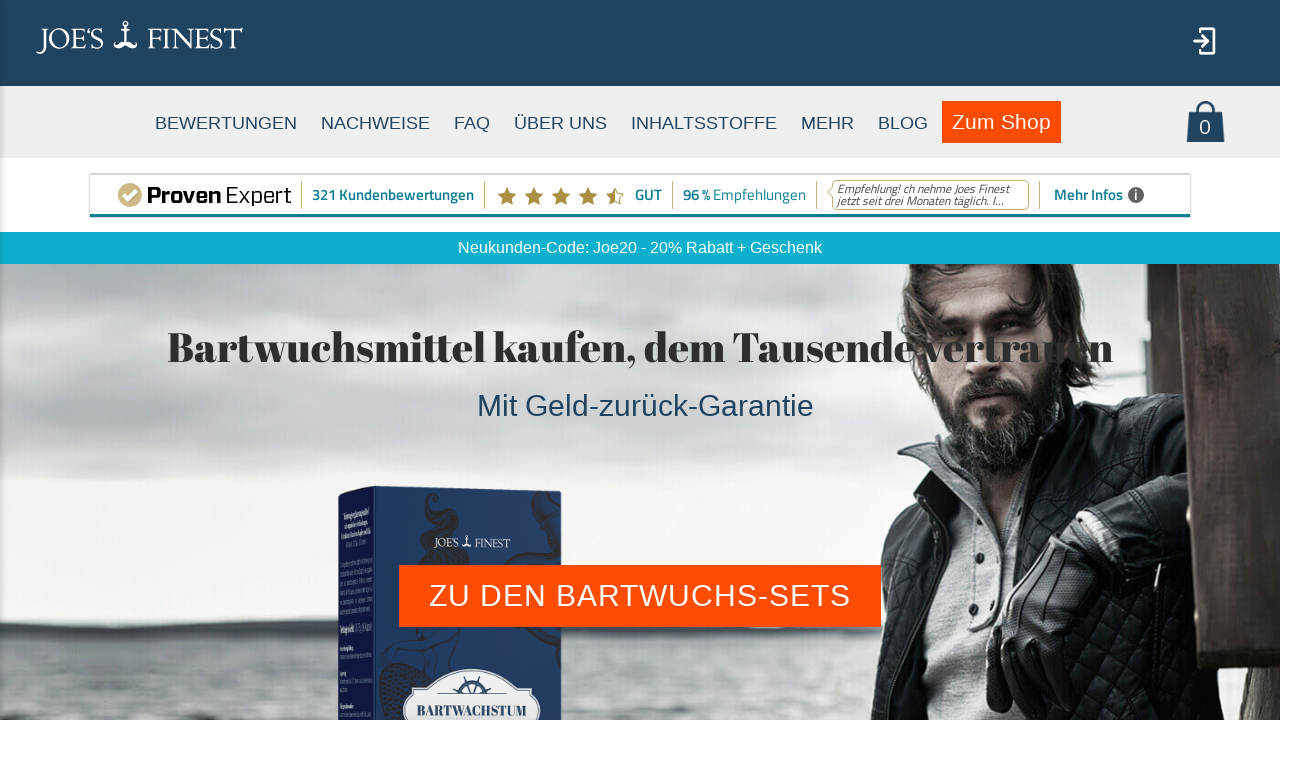

--- FILE ---
content_type: text/html; charset=UTF-8
request_url: https://www.joes-finest.com/?t=bartwuchs-info
body_size: 22199
content:
<!DOCTYPE html>
<html lang="de">

<head>
  <meta charset="utf-8">
  <meta http-equiv="X-UA-Compatible" content="IE=edge">
  <meta name="viewport" content="width=device-width, initial-scale=1">
  <title>Bartwuchsmittel kaufen – Wirksam & natürlich | Joe's Finest</title>
  <meta name="description" content="Jetzt Bartwuchsmittel kaufen – hergestellt in Deutschland, mit natürlichen Inhaltsstoffen, garantierter Wirkung und Geld-zurück-Garantie." />
  <meta property="og:locale" content="de_DE" />
  <meta property="og:type" content="website" />
  <meta property="og:title" content="Bartwuchsmittel kaufen – Wirksam & natürlich | Joe's Finest" />
  <meta property="og:description" content="Jetzt Bartwuchsmittel kaufen – hergestellt in Deutschland, mit natürlichen Inhaltsstoffen, garantierter Wirkung und Geld-zurück-Garantie." />
  <meta property="og:url" content="https://www.joes-finest.com/" />
  <meta property="og:site_name" content="Bartwuchsmittel kaufen – Wirksam & natürlich | Joe's Finest" />
  <link rel="canonical" href="https://www.joes-finest.com/" />

  <link rel="alternate" href="https://www.joes-finest.com/" hreflang="de" />
  <link rel="alternate" href="https://www.joes-finest.com/en/" hreflang="en" />

  <link rel="preload" href="/fonts/FontAwesome.otf" as="font" type="font/otf" crossorigin>
<link rel="preload" href="/fonts/ABRILFATFACE-REGULAR.TTF" as="font" type="font/TTF" crossorigin>
<meta name="p:domain_verify" content="07ffdcdb64488ba35e894cd81d6c7897"/>

<!-- Pinterest Tag -->
<script>
!function(e){if(!window.pintrk){window.pintrk = function () {
window.pintrk.queue.push(Array.prototype.slice.call(arguments))};var
  n=window.pintrk;n.queue=[],n.version="3.0";var
  t=document.createElement("script");t.async=!0,t.src=e;var
  r=document.getElementsByTagName("script")[0];
  r.parentNode.insertBefore(t,r)}}("https://s.pinimg.com/ct/core.js");
pintrk('load', '2614051401863', {em: '<user_email_address>'});
pintrk('page');

pintrk('track', 'pagevisit', {
property: 'Athleta'
});
</script>
<noscript>
<img height="1" width="1" style="display:none;" alt=""
  src="https://ct.pinterest.com/v3/?event=init&tid=2614051401863&pd[em]=<hashed_email_address>&noscript=1" />
</noscript>
<!-- end Pinterest Tag -->

<!-- Global site tag (gtag.js) - Google Ads: 831182937 -->
<script async src="https://www.googletagmanager.com/gtag/js?id=AW-831182937"></script>
<script>
  window.dataLayer = window.dataLayer || [];
  function gtag(){dataLayer.push(arguments);}
  gtag('js', new Date());

  gtag('config', 'AW-831182937');
</script>

  <!-- Bootstrap -->
  <link href="css/bootstrap.min.css" rel="stylesheet" type="text/css">
  <link rel="stylesheet" href="/style.css?v1754390319" type="text/css">
  <link href="css/responsive.css?v1757679976" rel="stylesheet" type="text/css">
  <link rel="stylesheet" href="/css/style-shop.css?v=1736876767s">
  <link href="css/owl.carousel.min.css" rel="stylesheet">
  <link href="css/owl.theme.default.min.css" rel="stylesheet">
  <link href="css/slick.css" rel="stylesheet">
  <!-- <link rel="stylesheet" type="text/css" href="//cdn.jsdelivr.net/npm/slick-carousel@1.8.1/slick/slick.css"/> -->

<script src="https://pix.hyj.mobi/rt?t=d&action=s&cid=20397" 
async="async"></script>

  <link href="css/font-awesome.min.css" rel="stylesheet" type="text/css">

  <link rel="shortcut icon" href="/favicon.webp" type="image/webp" />
  <link rel="icon" href="/favicon.webp" type="image/webp" />
  <link rel="apple-touch-icon" href="/favicon.jpg" />

  <!-- HTML5 shim and Respond.js for IE8 support of HTML5 elements and media queries -->
  <!-- WARNING: Respond.js doesn't work if you view the page via file:// -->
  <!--[if lt IE 9]>
      <script src="https://oss.maxcdn.com/html5shiv/3.7.3/html5shiv.min.js"></script>
      <script src="https://oss.maxcdn.com/respond/1.4.2/respond.min.js"></script>
    <![endif]-->

</head>

<body id="home" class="home home2021">
  <!-- Google Tag Manager (noscript) -->
<noscript><iframe src="https://www.googletagmanager.com/ns.html?id=GTM-NSHXCRD"
height="0" width="0" style="display:none;visibility:hidden"></iframe></noscript>
<!-- End Google Tag Manager (noscript) -->  <div class="wrapper">
    <header class="header">
	<a href="/"> <img src="/images/Joes_Finest_Bartwuchs_Kapseln.svg" class="logo"></a>
	  <div class="container">
		<div class="row">
		  <div class="col-xs-12 col-md-12  col-sm-12 col-xs-12 logo">

							<div class="language_flags" id="german">
								<a href="/" class="language" data-language="de" id="de"><img class="flag_german" src="/images/flags/de.webp"></a>
								<a href="/en/" class="language" data-language="en" id="en"><img class="flag_english" src="/images/flags/en.webp"></a>
							</div>
							<span class="language_flags_mobil">
								<a href="/" class="language" data-language="de" id="de">DE /</a>
								<a href="/en/" class="language" data-language="en" id="en">EN</a>
							</span>
		  </div>
		</div>
	  </div>
	  <a id="cart" href="/cart.php" class="visible-xs"><span class="acart">0</span></a>
	  <a id="login" href="/bestandskunden-bereich-login.php" class="hidden-xs"><span>&nbsp;</span></a>
</header>
    <div class="scroll_nav">
              <div class="container">
           <div class="row ">
             <div class="col-md-12 col-sm-12 col-xs-12 scroll_main nav_menu">
                <ul>
                  <!--<li><a href="#wirkung">WIRKUNG</a></li>-->
                  <!-- <li><a href="/">HOME</a></li> -->
                  <!-- <li><a href="/#qualitat">BENEFITS</a></li> -->
                  <!-- <li><a href="/#zutaten">ZUTATEN</a></li> -->
                  <li><a href="/#testimonials">BEWERTUNGEN</a></li>
                  <li><a href="/studien.php">NACHWEISE</a></li>
                  <li><a href="/#faq">FAQ</a></li>
                  <li><a href="/ueber-uns.php">ÜBER UNS</a></li>
                  <li><a href="/inhaltsstoffe.php">INHALTSSTOFFE</a></li>
                  <li>
                    <a href="#">MEHR</a>
                    <ul class="submenu">
                      <li><a href="https://www.joes-finest.com/bartwuchsmittel/">Bartwuchsmittel</a></li>
                      <li><a href="https://www.joes-finest.com/blog/">Blog</a></li>
                    </ul>
                  </li>
                  <style>
                     ul li > .submenu {
                       display: none;
                       position: absolute;
                       background-color: #333;
                       padding: 5px;
                       border-radius: 5px;
                       z-index: 999999;
                       width: auto; /* Adjust width as needed */
                     }
                    li:hover > .submenu {
                      display: block;
                    }
                    .submenu li {
                      display: block !important;
                      margin-bottom: 5px; /* Add spacing between items */
                    }
                    .submenu li a {
                      color: white !important; /* Make link color white by default */
                      text-decoration: none; /* Remove underline for links */
                    }
                  </style>
                  <li><a href="https://www.joes-finest.com/blog/">BLOG</a></li>


<li class="cta"><a href="/bestellen.php" class="mobileBestellen">Zum Shop</a></li>                </ul>
              </div><!--col-->
           </div><!--row-->
		   <a id="cart" href="/cart.php" class="hidden-xs blue"><span class="acart">0</span></a>

        </div><!--container-->
    </div> <!--scroll_nav-->
    <div style="clear:both"></div>

    <div class="hidden-xs" style="margin:15px auto">
      <!-- ProvenExpert Bewertungssiegel -->
      <style type="text/css">
        @media(max-width:767px) {
          #ProvenExpert_widgetbar_container {
            display: none !important;
          }
        }

        @media(min-width:768px) {
          html {
            /* padding-bottom: 44px; */
            box-sizing: border-box;
          }
        }
      </style>
      <div id="ProvenExpert_widgetbar_container"></div>
      <script type="text/javascript" src="//www.provenexpert.com/widget/bar_joes-finest-com.js?style=white&amp;feedback=1" async></script>
      <!-- ProvenExpert Bewertungssiegel -->
      <!-- <a href="https://www.provenexpert.com/de-de/joes-finest-com/"><img src="/images/2023_11_Proven_Balken_Desktop.jpg" class="img-responsive"  style="margin:0px auto" /></a> -->
    </div>

    <div class="notice_balken hidden-xsxxx">Neukunden-Code: Joe20 - 20% Rabatt + Geschenk</div>
  </div>



  
  <div class="banner">
    <div class="container">
      <div class="banner_main">

        <div class="desktop-text responsive-text">
          <h1>Bartwuchsmittel kaufen,<br class="visible-xs" /> dem Tausende vertrauen</h1>
          <div class="middle-text2">
            <h2><span>Mit Geld-zurück-Garantie</span></h2>

          </div>
          <div style="clear:both" class="hidden-xs"></div>
          <a href="/bestellen.php" class="btn hidden-xs fnCTA">ZU DEN BARTWUCHS-SETS</a>
        </div>
        <img src="/images/Joes_Finest_Bartwuchsmittel-Packung_Background.png" alt="Bartwuchsmittel kaufen" class="produktfoto">
      </div><!--banner_main-->
      <div class="visible-xs btnWrap">
        <a href="/bestellen.php" class="btn fnCTA">ZU DEN BARTWUCHS-SETS</a>
      </div>

    </div>
  </div><!--banner-->
  <div class="visible-xs">
    <a href="https://www.provenexpert.com/joes-finest-com/?utm_source=Widget&utm_medium=Widget&utm_campaign=Widget"><img src="/images/2025_09_Proven_Balken_mobil.png" class="img-responsive" /></a>
  </div>

  <div style="clear:both"></div>

  


  <div class="content">

    <div class="gzg-section">
      <div class="container">
        <img src="/images/Geldzurueck-Garantie_NEU.png" alt="Joe‘s Finest Geld zurück Garantie" class="img-responsive hidden-xs" />
        <img src="/images/Siegel_ein_Mann_ein_Wort_mobil_neu.png" class="img-responsive visible-xs" />
      </div>
    </div>


    <!-- <div class="notice_balken visible-xs">
    Jetzt mit Code: Joe20 - 20% sparen & gratis Geschenk erhalten!
		</div> -->

    <div class="testmonial_heading top" id="testimonials">
      <div class="container">
        <div class="row">
          <div class="col-md-12 col-sm-12 col-xs-12">
            <div class="main-heading">
              <picture>
                <source srcset="images/Joes_Finest_Anker.webp" type="image/webp">
                <source srcset="images/Joes_Finest_Anker.png" type="image/png">
                <img src="images/Joes_Finest_Anker.png" class="hidden-xs">
              </picture>
              <center><img src="images/Anker_mobil.svg" class="visible-xs" style="height:35px;margin-bottom:7px"></center>
              <h2 class="h1"><span>Kundenbewertungen.</span>
            </div>
            <p>Bartwuchsmittel kaufen von Deutschlands Bartmacher-Crew, der Tausende vertrauen</p>
          </div> <!--main-heading-->
        </div>
      </div><!--row-->
    </div><!--container-->
  </div><!--testimonial--->




  <div class="testmonial top testmoniallightSlider">
    <div class="container">

      <ul class="lightSlider">
        <li>
          <img src="/images/rezensionen/Rezension_04.jpg" alt="">
          <br />1/8
        </li>
        <li>
          <img src="/images/rezensionen/Rezension_10.jpg" alt="">
          <br />2/8
        </li>
        <li>
          <img src="/images/rezensionen/Rezension_11.jpg" alt="">
          <br />3/8
        </li>
        <li>
          <img src="/images/rezensionen/Rezension_14.jpg" alt="">
          <br />4/8
        </li>
        <li>
          <img src="/images/rezensionen/Rezension_15.jpg" alt="">
          <br />5/8
        </li>
        <li>
          <img src="/images/rezensionen/Rezension_16.jpg" alt="">
          <br />6/8
        </li>
        <li>
          <img src="/images/rezensionen/Rezension_19.jpg" alt="">
          <br />7/8
        </li>
        <li>
          <img src="/images/rezensionen/Rezension_20.jpg" alt="">
          <br />8/8
        </li>
      </ul>
    </div>
  </div>

  <div class="visible-xs">
    <div class="product-sliderx">
      <div class="slide">
        <img src="/images/2024_02_Kundenbild_Cedric_mobil.jpg" alt="Joe‘s Finest Erfahrung 1">
      </div>
      <div class="slide">
        <img src="/images/Oliver_Kundenbild.jpg" alt="Joe‘s Finest Kundenerfahrung 2">
      </div>
      <div class="slide">
        <img src="/images/Raphael_Kundenbild.jpg" alt="Joe‘s Finest Review 3">
      </div>
      <div class="slide">
        <img src="/images/Florian_Kundenbild.jpg" alt="Florians Bartwuchsmittel Test 4">
      </div>
      <div class="slide">
        <img src="/images/2021_01_Kundenbild_2mobil.jpg" alt="Florians Bartwuchsmittel Test 4">
      </div>
      <!-- <div class="slide">
                            <img src="/images/Christian_Kundenbild.jpg" alt="Joe‘s Finest Erfahrungsbilder Vorher- Nachher 5">
                        </div>
                        <div class="slide">
                            <img src="/images/Luca_Kundenbild.jpg" alt="Luca‘s Joe‘s Finest Einnahme Bilder 6">
                        </div> -->
    </div>
    <div class="product-slider-nav" style="display:none">
      <div class="slide">
        <img src="/images/2024_02_Kundenbild_Cedric_mobil.jpg" alt="Joe‘s Finest Erfahrung 1">
      </div>
      <div class="slide">
        <img src="/images/Oliver_Kundenbild.jpg" alt="Joe‘s Finest Kundenerfahrung 2">
      </div>
      <div class="slide">
        <img src="/images/Raphael_Kundenbild.jpg" alt="Joe‘s Finest Review 3">
      </div>
      <div class="slide">
        <img src="/images/Florian_Kundenbild.jpg" alt="Florians Bartwuchsmittel Test 4">
      </div>
      <div class="slide">
        <img src="/images/2021_01_Kundenbild_2mobil.jpg" alt="Florians Bartwuchsmittel Test 4">
      </div>
      <!-- <div class="slide">
                            <img src="/images/Christian_Kundenbild.jpg" alt="Joe‘s Finest Erfahrungsbilder Vorher- Nachher 5">
                        </div>
                        <div class="slide">
                            <img src="/images/Luca_Kundenbild.jpg" alt="Luca‘s Joe‘s Finest Einnahme Bilder 6">
                        </div> -->
    </div>
    <center style="padding:15px"><a href="/erfahrungen-bewertungen.php"><img src="/images/Video_Screenshot.jpg" class="img-responsive" /></a></center><br />
    <center><a href="/erfahrungen-bewertungen.php" class="btn nachweise" style="font-size:1.6em">MEHR BEWERTUNGEN</a></center>
  </div>

  <div class="testmonial top hidden-xs">
    <div class="container">

      <div class="row">
        <div id="owl-demo" class="owl-carouselx">
          <div class="item">
            <img src="/images/2024_02_Kundenbild_Cedric_mobil.jpg" alt="Joe‘s Finest Erfahrung 1" class="img-responsive" />
          </div> <!--item-->
          <div class="item">
            <img src="/images/Oliver_Kundenbild.jpg" class="img-responsive" alt="Joe‘s Finest Kundenerfahrung 2" />
          </div> <!--item-->
          <div class="item">
            <img src="/images/Raphael_Kundenbild.jpg" alt="Joe‘s Finest Review 3" class="img-responsive" />
          </div> <!--item-->
          <div class="item">
            <img src="/images/Florian_Kundenbild.jpg" class="img-responsive" alt="Florians Bartwuchsmittel Test 4" />
          </div> <!--item-->
          <div class="item">
            <img src="/images/2021_01_Kundenbild_2mobil.jpg" class="img-responsive" alt="Florians Bartwuchsmittel Test 4" />
          </div> <!--item-->
          <!-- <div class="item">
          	<img src="/images/Christian_Kundenbild.jpg" class="img-responsive" alt="Joe‘s Finest Erfahrungsbilder Vorher- Nachher 5" />
          </div>
          <div class="item">
          	<img src="/images/Luca_Kundenbild.jpg" class="img-responsive" alt="Luca‘s Joe‘s Finest Einnahme Bilder 6" />
          </div> -->
        </div><!--owl-demo-->
        <div style="clear:both"></div>
        <center><a href="/erfahrungen-bewertungen.php"><img src="/images/Video_Screenshot.jpg" class="img-responsive" /></a></center><br />
        <a href="/erfahrungen-bewertungen.php" class="btn nachweise" style="font-size:1.6em">MEHR BEWERTUNGEN</a>

        <!--<div class="owl-carouselx-show btn"><picture>
    <source srcset="images/down.webp" type="image/webp">
    <source srcset="images/down.png" type="image/png">
    <img src="images/down.png">
</picture> <span>Mehr Bewertungen anzeigen</span><span>Weniger Bewertungen anzeigen</span></div>-->

      </div><!--row-->
    </div><!--container-->
  </div><!--testimonial--->

  <div style="clear:both"></div>


  <!-- <div class="section_prexpert_button" >
     <div class="visible-xs">
       <div class="container">
						<center><a href="/bestellen.php" class="btn fnCTA">ZU DEN BARTWUCHS-SETS</a></center>
						<br />
       </div>
     </div>
  </div> -->



  <div class="services services1" id="qualitat">
    <div class="col-md-12 col-sm-12 col-xs-12 services_logo">
      <div class="container">
        <div class="main-heading">
          <picture>
            <source srcset="images/Joes_Finest_Anker.webp" type="image/webp">
            <source srcset="images/Joes_Finest_Anker.png" type="image/png">
            <img src="images/Joes_Finest_Anker.png" class="hidden-xs">
          </picture>
          <center><img src="images/Anker_mobil.svg" class="visible-xs" style="height:35px;margin-bottom:7px"></center>
          <div class="h1"><span>Das kann es.</span></div>
          <h2>Das natürlich starke Nahrungsergänzungsmittel</h2>
        </div>
      </div>
    </div><!--col-->
    <div class="container">

      <div class="row services_main">
        <div class="services_main_wrap">
          <div class="vorteile-slider hidden-xs">
            <div class="slide">
              <img src="/images/Produktinfo_Joes_Finest_1.jpg" alt="Joe‘s Finest Bartwuchsmittel Benefits">
            </div>
            <div class="slide">
              <img src="/images/Zutaten_Auszug_Joes_Finest_2.jpg" alt="Joe‘s Finest Inhaltsstoffe">
            </div>
            <div class="slide">
              <img src="/images/GZG_Joes_Finest_3.jpg" alt="Geld zurück, vegan und Laborgefprüft">
            </div>
            <div class="slide">
              <img src="/images/Set_Buerste_Oel_Heft_4.jpg" alt="Joe Ratgeber, Bartöl & Bartbürste">
            </div>
          </div>
          <div class="vorteile-slider-nav hidden-xs">
            <div class="slide">
              <img src="/images/Produktinfo_Joes_Finest_1.jpg" alt="Joe‘s Finest Bartwuchsmittel Benefits">
            </div>
            <div class="slide">
              <img src="/images/Zutaten_Auszug_Joes_Finest_2.jpg" alt="Joe‘s Finest Inhaltsstoffe">
            </div>
            <div class="slide">
              <img src="/images/GZG_Joes_Finest_3.jpg" alt="Geld zurück, vegan und Laborgefprüft">
            </div>
            <div class="slide">
              <img src="/images/Set_Buerste_Oel_Heft_4.jpg" alt="Joe Ratgeber, Bartöl & Bartbürste">
            </div>
          </div>

          <div class="product-sliderx visible-xs">
            <div class="slide">
              <img src="/images/Produktinfo_Joes_Finest_1.jpg" alt="Joe‘s Finest Bartwuchsmittel Benefits">
            </div>
            <div class="slide">
              <img src="/images/Zutaten_Auszug_Joes_Finest_2.jpg" alt="Joe‘s Finest Inhaltsstoffe">
            </div>
            <div class="slide">
              <img src="/images/GZG_Joes_Finest_3.jpg" alt="Geld zurück, vegan und Laborgefprüft">
            </div>
            <div class="slide">
              <img src="/images/Set_Buerste_Oel_Heft_4.jpg" alt="Joe Ratgeber, Bartöl & Bartbürste">
            </div>
          </div>
        </div>

      </div><!--row-->
    </div><!--container-->
  </div><!--services-->
  <div style="clear:both"></div>

  <div class="col-md-12 col-sm-12 col-xs-12 services_logo">
    <div class="container">
      <div class="main-heading">
        <picture>
          <source srcset="images/Joes_Finest_Anker.webp" type="image/webp">
          <source srcset="images/Joes_Finest_Anker.png" type="image/png">
          <img src="images/Joes_Finest_Anker.png" class="hidden-xs">
        </picture>
        <center><img src="images/Anker_mobil.svg" class="visible-xs" style="height:35px;margin-bottom:7px"></center>
        <h2 class="h1"><span>Produkt-Sets kaufen</span></h2>
      </div>
    </div>
  </div><!--col-->

  <main>
    <div class="container">
      <div class="products-container" style="overflow:hidden" id="1er">
        <div class="products products-1" id="2er">
          <div class="row">
            <div class="col-xs-12 col-md-6">
              <!-- pro start -->
              <div class="product product-1">
                <div class="row">
                  <div class="col-xs-12 col-md-12 ">
                                        <img src="/images/Joe_1er.jpg" alt="">
                  </div>
                  <div class="col-xs-12 col-md-12 ">
                    <div class="text-container">
                      <h2 class="title-h2 noratgeber">
                        <span>4 WOCHEN PAKET Bartwuchskapseln</span><br>
                        <p class="quote">Kurauffüllung ohne Extras</p>
                      </h2>
                      <ul>
                        <li>Naturstarke Bartwuchskapseln für 4 Wochen</li>
                        <li>Leicht einzunehmende Kapselgröße</li>
                        <li>60 Tage Geld-zurück-Garantie</li>
                        <li class="gray">Keine Stimulationsbürste Naturhaar (Wert 19,90 €)</li>
                        <li class="gray">Kein Stimulations-Bartroller (Wert 24,90 €)</li>
                      </ul>
                    </div>
                  </div>

                </div>
                <div class="price-container text-center">
                  <span>
                    59.90 &euro;                  </span>
                  <a class="btn btn-product toCart" data-product="1" data-sub="2" data-count="1">IN DEN WARENKORB</a>
                </div>
              </div>
              <!-- pro end -->
            </div>
            <div class="col-xs-12 col-md-6">
              <!-- pro start -->
              <div class="product product-1">
                <div class="row">
                  <div class="col-xs-12 col-md-12 ">
                                        <div class="product-slider" style="width:70%;margin:0 auto">
                      <div class="slide">
                        <img src="/images/Joe_2er.jpg" alt="">
                      </div>
                      <div class="slide">
                        <img src="/images/Sliderbild_Joe.jpg" alt="">
                      </div>
                      <div class="slide">
                        <img src="/images/Bartratgeber_komp.jpg" alt="">
                      </div>
                    </div>

                    <img src="/images/Bartratgeber.png" class="img-responsive heft">
                  </div>
                  <div class="col-xs-12 col-md-12 ">
                    <div class="text-container">
                      <h2 class="title-h2">
                        <span>8 WOCHEN PAKET Bartwuchskapseln</span><br>
                        <p class="quote">Ankerkraft</p>
                      </h2>
                      <ul>
                        <li>Naturstarke Bartwuchskapseln für 8 Wochen</li>
                        <li>Leicht einzunehmende Kapselgröße</li>
                        <li>60 Tage Geld-zurück-Garantie</li>
                        <li class="gray">Keine Stimulationsbürste Naturhaar (Wert 19,90 €)</li>
                        <li class="gray">Kein Stimulations-Bartroller (Wert 24,90 €)</li>
                      </ul>
                    </div>
                  </div>

                </div>
                <div class="price-container text-center">
                  <span>
                    119.90 &euro;                  </span>
                  <a class="btn btn-product toCart" data-product="2" data-sub="2" data-count="1">IN DEN WARENKORB</a>
                </div>
              </div>
              <!-- pro end -->
            </div>
          </div>

          <div class="row">
            <div class="col-xs-12 col-md-6">
              <!-- pro start -->
              <div class="product product-1" id="3er">
                <div class="row" id="4er">
                  <div class="col-xs-12 col-md-12 ">
                    
                    <div class="product-slider" style="width:70%;margin:0 auto">
                      <div class="slide">
                        <img src="/images/Joe_3er.jpg" alt="">
                      </div>
                      <div class="slide">
                        <img src="/images/Sliderbild_Joe.jpg" alt="">
                      </div>
                      <div class="slide">
                        <img src="/images/Sliderbild_Buerste.jpg" alt="">
                      </div>
                      <div class="slide">
                        <img src="/images/Bartratgeber_komp.jpg" alt="">
                      </div>
                    </div>
                    <img src="/images/Bartratgeber.png" class="img-responsive heft">
                    <img src="/images/Sparen_15.png" class="sparenBadge" />
                  </div>
                  <div class="col-xs-12 col-md-12 ">
                    <div class="text-container">
                      <h2 class="title-h2">
                        <span>12 WOCHEN PAKET Bartwuchskapseln</span><br>
                        <p class="quote">Rückenwind</p>
                      </h2>
                      <ul>
                        <li>Naturstarke Bartwuchskapseln für 12 Wochen</li>
                        <li>Leicht einzunehmende Kapselgröße</li>
                        <li>60 Tage Geld-zurück-Garantie</li>
                        <li>Gratis Stimulationsbürste Naturhaar (Wert 19,90 €)</li>
                        <li class="gray">Kein Stimulations-Bartroller (Wert 24,90 €)</li>
                      </ul>
                    </div>
                  </div>

                </div>
                <div class="price-container text-center">
                  <span class="oldprice">
                    179.90 &euro;                  </span>
                  <span>
                    164.90 &euro;                  </span>
                  <a class="btn btn-product toCart" data-product="3" data-sub="2" data-count="1">IN DEN WARENKORB</a>
                </div>
              </div>
            </div>

            <div class="col-xs-12 col-md-6">
              <div class="product product-1">
                <div class="row">
                  <div class="col-xs-12 col-md-12 ">
                    
                    <div class="product-slider" style="width:70%;margin:0 auto">
                      <div class="slide">
                        <img src="/images/Joe_4er.png" alt="">
                      </div>
                      <div class="slide">
                        <img src="/images/Sliderbild_Joe.jpg" alt="">
                      </div>
                      <div class="slide">
                        <img src="/images/Sliderbild_Buerste.jpg" alt="">
                      </div>
                      <div class="slide">
                        <img src="/images/Bartratgeber_komp.jpg" alt="">
                      </div>
                    </div>
                    <img src="/images/Bartratgeber.png" class="img-responsive heft">
                    <img src="/images/Sparen_40.png" class="sparenBadge" />
                  </div>
                  <div class="col-xs-12 col-md-12 ">
                    <div class="text-container">
                      <h2 class="title-h2">
                        <span>16 WOCHEN PAKET Bartwuchskapseln</span><br>
                        <p class="quote">Wellenbrecher</p>
                      </h2>
                      <ul>
                        <li>Naturstarke Bartwuchskapseln für 16 Wochen</li>
                        <li>Leicht einzunehmende Kapselgröße</li>
                        <li>60 Tage Geld-zurück-Garantie</li>
                        <li>Gratis Stimulationsbürste Naturhaar (Wert 19,90 €)</li>
                        <li>Gratis Stimulations-Bartroller (Wert 24,90 €)</li>
                      </ul>
                    </div>
                  </div>

                </div>
                <div class="price-container text-center">
                  <span class="oldprice">
                    249.90 &euro;                  </span>
                  <span>
                    199.90 &euro;                  </span>
                  <a class="btn btn-product toCart" data-product="7" data-sub="2" data-count="1">IN DEN WARENKORB</a>
                </div>
              </div>
              <!-- pro end -->
            </div>
          </div>

        </div>
      </div>
    </div>
  </main>

  <div class="serivces2">
    <div class="container">
      <br>
      <div class="row">
        <div class="col-md-12 col-sm-12 col-xs-12">
          <div class="main-heading">
            <picture>
              <source srcset="images/Joes_Finest_Anker.webp" type="image/webp">
              <source srcset="images/Joes_Finest_Anker.png" type="image/png">
              <img src="images/Joes_Finest_Anker.png" class="hidden-xs">
            </picture>
            <center><img src="images/Anker_mobil.svg" class="visible-xs" style="height:35px;margin-bottom:7px"></center>
            <div class="h1">
              <h2><span>Presse</span></h2>
            </div>
          </div>
        </div>
        <div class="col-sm-12 col-xs-12">
          <div class="blog-slider owl-theme">
            <div class="item">
              <img src="/images/bloglogos/Barbershop_Finder_24px.png" alt="">
            </div>
            <div class="item">
              <img src="/images/bloglogos/Fashionboxx_24px.png" alt="">
            </div>
            <div class="item">
              <img src="/images/bloglogos/forschung_und_wissen_24px.png" alt="">
            </div>
            <div class="item">
              <img src="/images/bloglogos/Ganz_Hamburg_24px.png" alt="">
            </div>
            <div class="item">
              <img src="/images/bloglogos/Gentlemen_Today_24px.png" alt="">
            </div>
            <div class="item">
              <img src="/images/bloglogos/Goerlitzer_Anzeiger_24px.png" alt="">
            </div>
            <div class="item">
              <img src="/images/bloglogos/Hamburg_Magazin_24px.png" alt="">
            </div>
            <div class="item">
              <img src="/images/bloglogos/hashtagmann_24px.png" alt="">
            </div>
            <div class="item">
              <img src="/images/bloglogos/Maennerdinge_24px.png" alt="">
            </div>
            <div class="item">
              <img src="/images/bloglogos/Mimikama_24px.png" alt="">
            </div>
            <div class="item">
              <img src="/images/bloglogos/Netpapa_24px.png" alt="">
            </div>
            <div class="item">
              <img src="/images/bloglogos/Tagblatt_Anzeiger_24px.png" alt="">
            </div>
            <div class="item">
              <img src="/images/bloglogos/Vaterzeiten_24px.png" alt="">
            </div>
          </div>
        </div>
      </div>
      <br>
    </div><!--container-->
  </div><!--services-->
  <div style="clear:both"></div>
  <style>
    .blog-slider {
      overflow: hidden
    }

    .blog-slider .owl-item {
      display: inline-block
    }

    .blog-slider .owl-item.active {
      background: transparent
    }

    .owl-theme.blog-slider .owl-nav {
      border-top: 1px solid #204360;
      margin-top: 45px
    }

    .owl-theme.blog-slider .owl-nav button {
      border: 0;
      background: transparent;
      color: #204360;
      font-size: 41px
    }

    @media (max-width:767px) {
      .blog-slider .owl-nav button {
        color: transparent !important;
        font-size: 16px
      }
    }

    /*.blog-slider .owl-item .item img{max-width:100%}*/
    /*.blog-slider .owl-item {
	  margin-left: 10px;
	  text-align:center;
	}
	.blog-slider .owl-item .item{
		text-align:center;
	}
	.blog-slider .owl-item .item img{display:inline-block;max-width:100%}
	.blog-slider .owl-item:first-child {
	  margin-left: 0;
	}*/
  </style>

  <div class="firstbestellen">
    <div class="container">
      <br class="hidden-xs" />
      <br class="hidden-xs" />
      <hr class="hidden-xs" />
      <div class="row ingrediens">
        <div class="col-xs-4 text-center">
          <img src="/images/Glutenfrei_Icon.png" class="img-responsive" alt="Glutenfrei" />
        </div>
        <div class="col-xs-4 text-center">
          <img src="/images/vegan_Icon.png" class="img-responsive" alt="Vegan" />
        </div>
        <div class="col-xs-4 text-center">
          <img src="/images/Halal_Icon.png" class="img-responsive" alt="Halal" />
        </div>
      </div>

      <hr />

      <div class="row bvl">
        <div class="col-xs-12 text-center">
          <b>Eingetragen im:</b>
          <br />
          Bundesamt für Verbraucherschutz und Lebensmittelsicherheit
        </div>
      </div>

      <div class="pruefsiegel">
        <img src="/images/Leiste-Pruefsiegel.png" alt="FDA, Genfrei, GMP, Labor Geprüft" class="hidden-xs" />
        <img src="/images/Leiste-Pruefsiegel_mobil.png" alt="FDA, Genfrei, GMP, Labor Geprüft" class="visible-xs" />
      </div>

    </div><!--container-->
  </div><!--about_section-->

  <div style="clear:both"></div>


  <div class="serivces2">
    <div class="container">
      <div class="row">
        <div class="col-sm-12 col-xs-12">
          <br><br>
          <img src="/images/Siegel_ein_Mann_ein_Wort_KURZ.png" class="tage_logo img-responsive hidden-xsx">
        </div>
      </div>
      <br><br>
    </div><!--container-->
  </div><!--services-->
  <div class="tage">
    <div class="container">

      <div class="row">
        <div class="col-md-12 col-sm-12 col-xs-12 tage_main">
          <!--<center>
						 <img src="/images/Siegel_ein_Mann_ein_Wort_mobil_KURZ.png" class="tage_logo ing-responsive visible-xs"></center>-->
          <div class="main-heading hidden-xs">
            <picture>
              <source srcset="images/Joes_Finest_Anker.webp" type="image/webp">
              <source srcset="images/Joes_Finest_Anker.png" type="image/png">
              <img src="images/Joes_Finest_Anker.png" class="hidden-xs">
            </picture>
            <center><img src="images/Anker_mobil.svg" class="visible-xs" style="height:35px;margin-bottom:7px"></center>
            <div class="h1">
              <h2><span>Deinen Bartwuchs anregen & stärken</span></h2>
            </div>
          </div> <!--main-heading-->
        </div><!--tage_logo-->
      </div><!--row-->
    </div><!--container-->
  </div><!--tage-->


  <div class="effekte">
    <div class="container">
      <div class="row">

        <div class="col-sm-12">
          <div class="col-md-12 col-sm-12 col-xs-12 blueBox noBottomMargin">
            <div class="row">
              <div class="col-sm-12">
                Das erwartet dich:
              </div>
            </div>
          </div>
          <div class="col-md-12 col-sm-12 col-xs-12 services_comment haken">
            <div class="row">
              <div class="col-sm-3 col-xs-6 text-center">
                <picture>
                  <source srcset="images/Haken_rot.webp" type="image/webp">
                  <source srcset="images/Haken_rot.png" type="image/png">
                  <img src="images/Haken_rot.png" class="haken">
                </picture>
                <h3>Schnelleres Bartwachstum</h3>
              </div>
              <div class="col-sm-3 col-xs-6 text-center">
                <picture>
                  <source srcset="images/Haken_rot.webp" type="image/webp">
                  <source srcset="images/Haken_rot.png" type="image/png">
                  <img src="images/Haken_rot.png" class="haken">
                </picture>
                <h3>Verbesserung der Optik bei Lücken</h3>
              </div>
              <div class="col-sm-3 col-xs-6 text-center">
                <picture>
                  <source srcset="images/Haken_rot.webp" type="image/webp">
                  <source srcset="images/Haken_rot.png" type="image/png">
                  <img src="images/Haken_rot.png" class="haken">
                </picture>
                <h3>Gesünderer Bart-Look</h3>
              </div>
              <div class="col-sm-3 col-xs-6 text-center">
                <picture>
                  <source srcset="images/Haken_rot.webp" type="image/webp">
                  <source srcset="images/Haken_rot.png" type="image/png">
                  <img src="images/Haken_rot.png" class="haken">
                </picture>
                <h3>Dickere, gestärkte Barthaare</h3>
              </div>
            </div>
          </div><!--comment-->
        </div>
      </div>
    </div>
  </div>

  <div class="zitaten" id="zutaten">
    <div class="container">
      <div class="row">
        <div class="col-md-12 col-sm-12 col-xs-12">
          <div class="main-heading">
            <picture>
              <source srcset="images/Joes_Finest_Anker.webp" type="image/webp">
              <source srcset="images/Joes_Finest_Anker.png" type="image/png">
              <img src="images/Joes_Finest_Anker.png" class="hidden-xs">
            </picture>
            <center><img src="images/Anker_mobil.svg" class="visible-xs" style="height:35px;margin-bottom:7px"></center>
            <div class="h1">
              <h2><span>Das steckt drin<br /> in Joe's Finest </span></h2>
            </div>
          </div>
        </div> <!--main-heading-->
        <div class="col-md-12 col-sm-12 col-xs-12">
          <div class="zitaten_comment">
            <h3>Erfolg startet mit handverlesenen und feinsten Zutaten.</h3>
            <h4 class="hidden-xs">Ein Auszug unserer Wirkstoff-Kombination für einen starken Bartwuchs</h4>
          </div>
        </div><!--comment-->
      </div><!--row-->
    </div><!--container-->
    <div class="full-white-bg">
      <div class="container">
        <div class="row zitaten_item">
          <div class="col-md-4 col-sm-6 col-xs-6 item_section">
            <div class="thumbnail">
              <img src="/images/Icon_Zink.png" alt="Zink" height="177" width="177" alt="Zink für Bartwuchs">
              <div class="caption">
                <h3>Zink</h3>
                <p>Ein Zinkmangel könnte die Ursache für vermehrten Haarausfall oder ausbleibende Haarpracht sein. Dient der Versorgung der Haut & unterstützt den Glanz.</p>
              </div><!--caption-->
            </div><!--thumbnail-->
          </div><!--col-->
          <div class="col-md-4 col-sm-6 col-xs-6 item_section">
            <div class="thumbnail">
              <img src="/images/Icon_Vitamin-c.png" alt="Vitamin C" height="177" width="177" alt="Vitamin C für Bartwuchs">
              <div class="caption">
                <h3>Vitamin C</h3>
                <p>Hat eine anregende Wirkung auf die Kollagenproduktion der Haut und kann das Bartwachstum positiv beeinflussen. Sorgt dafür, dass Eisen bis an die Haarwurzeln gelangen kann.</p>
              </div><!--caption-->
            </div><!--thumbnail-->
          </div><!--col-->
          <div class="col-md-4 col-sm-6 col-xs-6 item_section smaller">
            <div class="thumbnail">
                <img src="images/Biotin.png"  height="177" width="177" alt="Biotin für Bartwuchs">
              <div class="caption">
                <h3>Biotin</h3>
                <p>Mit dabei aufgrund seiner stoffwechselfördernden Eigenschaften sowie den Nagel- & Haarwachstums-Schub, für den es bekannt ist. Einer der
                  Hauptakteure bei Joe‘s Finest.</p>
              </div><!--caption-->
            </div><!--thumbnail-->
          </div><!--col-->
          <div class="clearfix"></div>
          <div class="col-md-4 col-sm-6 col-xs-6 item_section smaller">
            <div class="thumbnail">
                <img src="images/item4.png"  height="177" width="177" alt="L-Cystein für Bartwuchs">
              <div class="caption">
                <h3>L-Cystein</h3>
                <p>Darf als Hauptschwefelquelle auf keinen Fall fehlen. Es macht Haut und Haare gesund & kräftig und unterstützt die Spannkraft.
                  Entzündungshemmend ist es auch.<br class="visible-xs" /><br class="visible-xs" /></p>
              </div><!--caption-->
            </div><!--thumbnail-->
          </div><!--col-->
          <div class="col-md-4 col-sm-6 col-xs-6 item_section">
            <div class="thumbnail">
                <img src="images/item5.png" height="177" width="177" alt="MSM für Bartwuchs">
              <div class="caption">
                <h3>MSM</h3>
                <p>Versorgt den Körper mit natürlichem Schwefel und sagt so stumpfem Haar den Kampf an. Es kann sich besser regenerieren und wieder voll & glänzend werden.</p>
              </div><!--caption-->
            </div><!--thumbnail-->
          </div><!--col-->

          <div class="col-md-4 col-sm-6 col-xs-6 item_section">
            <div class="thumbnail">
                <img src="images/Vitamine_und_Mineralstoffe.png"  height="177" width="177" alt="Weitere Vitamine & Mineralstoffe für Bartwuchs">
              <div class="caption">
                <h3>Weitere Vitamine & Mineralstoffe</h3>
                <p>Ohne die können wir das mit dem Wachstum oft vergessen. Sie bilden die Grundlage für gesunden & dichten Bartwuchs und stellen wichtige Nährstoffe zur Verfügung.</p>
              </div><!--caption-->
            </div><!--thumbnail-->
          </div><!--col-->

          <div style="clear:both"></div>
          <br>

          <div class="containerx">
            <a href="/studien.php" class="btn nachweise mbarial" style="font-size:1.6em">ZU DEN NACHWEISEN &<br />
              ALLEN INHALTSSTOFFEN
            </a><br><br>
            <div class="row">
              <div class="col-md-12 col-sm-12 col-xs-12">
                <div class="zitaten_comment2" style="margin-top:0">
                  <h5>Hinweis: Du möchtest auch Teil unserer „Wall of Beard“ werden? Sehr gerne! Schick uns einfach dein persönliches Joe’s Finest Vorher-Nachher Bild und bewerte uns in 2-3 Sätzen. Sende uns die Fotos an help@joes-finest.com</h5>
                  <p><strong>Wichtig</strong>: Du versicherst uns mit dem Versand deiner Bilder, dass es sich bei den Fotos um dich handelt (Bitte Bestellnummer deiner letzten Joe’s Finest Bestellung angeben). Die Bilder müssen aus der gleichen Perspektive aufgenommen werden und dein Bart darf nicht zu lang sein, damit man den Unterschied gut erkennen kann. Teile uns bitte mit, ob du erkannt werden möchtest oder nicht.</p>
                </div>
              </div><!--comment-->
            </div>
          </div>


          <div class="container ctaNachweise">
            <center><a href="/bestellen.php" class="btn buy fnCTA">ZU DEN BARTWUCHS-SETS</a></center>
          </div><!--container-->

          <br>
          <div class="sicher-bezahlen">
            <div class="container">
              <div class="sicher-bazahlen-box">
                <p class="h3">Sicher & schnell bezahlen. Unter anderem mit:</p>
                <img src="/images/PayPal.png">
                    <img src="/images/Paypal_Ratenzahlung.png">
                    <img src="/images/Bank.png">
                  <img src="/images/MasterCard.png">
                  <img src="/images/VISA.png">
                  <img src="/images/SEPA.png">
              </div>
            </div>
          </div>


          <br><br>
        </div><!--container-->
      </div><!--row-->
    </div>
  </div><!--zitaten-->



  <div class="qualitat_heading" id="studien">
    <div class="container">
      <div class="main-heading">
        <picture>
          <source srcset="images/Joes_Finest_Anker.webp" type="image/webp">
          <source srcset="images/Joes_Finest_Anker.png" type="image/png">
          <img src="images/Joes_Finest_Anker.png" class="hidden-xs">
        </picture>

        <center><img src="images/Anker_mobil.svg" class="visible-xs" style="height:35px;margin-bottom:7px"></center>
        <div class="h1">
          <h2><span>Bartwuchs in hoher Qualität. Garantiert.</span></h2>
        </div>
      </div> <!--main-heading-->
    </div><!--container-->
  </div><!--qualitat_heading--->
  <div class="qualitat" id="bestellen">
    <div class="container">
      <div class="row">
        <div class="col-md-5 col-sm-5 col-xs-5 gzgican_ican">

          <img src="/images/Siegel_ein_Mann_ein_Wort_KURZ.png" class="img-responsive hidden-xs" />
          <img src="/images/Siegel_ein_Mann_ein_Wort_mobil_KURZ.png" class="img-responsive visible-xs" />
        </div>
      </div>
      <div class="row">
        <div class="col-md-5 col-sm-6 col-xs-6 qualitat_text">
          <img src="images/Anker_mobil.svg">
          <p> Unsere Rohstoffe werden sorgfältig ausgewählt und sind von durchweg hoher Qualität. Ausschließlich hochwertige, reine Wirkstoffe werden in unserer Produktformel verarbeitet. Effektiv und sicher.</p>
          <p>
            <center>
              <h3><strong>Gefertigt nach GMP-Zertifizierung</strong></h3>
            </center>
          </p>

          <i>Warum? Weil Wachstum nur überzeugt, wenn es nachhaltig ist.</i>
          <picture>
            <source srcset="images/good_manufacturing_practice_Qualitaetsnachweis.webp" type="image/webp">
            <source srcset="images/good_manufacturing_practice_Qualitaetsnachweis.png" type="image/png">
            <img src="images/good_manufacturing_practice_Qualitaetsnachweis.png" width="116">
          </picture>
        </div>
      </div><!--row-->
    </div><!--container-->
  </div><!--qualitat-->
  <div class="services" id="wirkung">
    <div class="container">

      <div class="row">
        <div class="col-md-12 col-sm-12 col-xs-12">
          <div class="zitaten_comment2">
            <h5> Hinweis: Wachstum braucht seine Zeit. </h5>
            <p>Unsere Haarfollikel brauchen immer etwas länger, um auf Veränderungen zu reagieren. Das hängt mit deren langsameren Stoffwechsel zusammen und ist völlig normal. Gib deinem Bart bitte mindestens 6-8 Wochen Zeit, um in „die Gänge zu kommen“. </p>
            <img src="/images/Siegel_ein_Mann_ein_Wort_mobil_KURZ.png" class="tage_logo ing-responsive visible-xs"></center>
          </div>
        </div><!--comment-->
      </div>


      <div class="row services_main">
        <div class="col-md-12 col-sm-12 col-xs-12 services_logo white">
          <div class="main-heading">
            <picture>
              <source srcset="images/Joes_Finest_Anker.webp" type="image/webp">
              <source srcset="images/Joes_Finest_Anker.png" type="image/png">
              <img src="images/Joes_Finest_Anker.png" class="hidden-xs">
            </picture>
            <center><img src="images/Anker_mobil.svg" class="visible-xs" style="height:35px;margin-bottom:7px"></center>
            <div class="h1 nomargintop">
              <h2><span>Das erwartet dich.</span></h2>
            </div>
            <h3 class="p">So hat unser Mittel für Bartwuchs anderen geholfen</h3>
          </div>
        </div><!--col-->

        <div class="col-md-6 col-sm-6 col-xs-12 services_section xs-left">
          <div class="col-md-7 col-sm-7 col-xs-12 services_text">
            <h4>Bartlücken schließen</h4>
            <p>Unsere Nährstoffe wurden für die Unterstützung der Barthaar-Stimulation kombiniert, die sich bis jetzt bei dir nicht zeigen wollten.</p>
          </div>

        </div><!--col-->
        <div class="col-md-6 col-sm-6 col-xs-12 services_section xs-right ">
          <div class="col-md-7 col-sm-7 col-xs-12 services_text">
            <h4>Barthaar kräftigen</h4>
            <p>Lass uns deinen Haarstoffwechsel ankurbeln und die optimale Wachstumsgrundlage schaffen - für kräftigeres Haar und einen gesünderen Bartlook.</p>
          </div>
        </div><!--col-->

        <div class="col-sm-12 visible-xs">
          <center>
            <img src="images/Joe_Packung_geschlossen.png" alt="Joe Bartwuchsmittel Verpackung" width="65%">
            <br /><br />
          </center>
        </div>

        <div class="col-md-6 col-sm-6 col-xs-12 services_section xs-left ">
          <div class="col-md-7 col-sm-7 col-xs-12 services_text">
            <h4>Wachstum ohne Einschmieren</h4>
            <p>Kein Fettfilm. Keine Hautreizungen. Joe’s Finest wurde für die Bartwuchsunterstützung von innen entwickelt – ganz ohne Einschmieren.</p>
          </div>
        </div><!--col-->
        <div class="col-md-6 col-sm-6 col-xs-12 services_section xs-right ">
          <div class="col-md-7 col-sm-7 col-xs-12 services_text">
            <h4><br class="hidden-xs" />Sicher & Natürlich</h4>
            <p>Ausschließlich geprüfte Qualität für deinen Bart: Reine, hochwertige Wirkstoffe – Bartwachstum in GMP-Qualität <small>(Good Manufacturing Practice)</small>. Effektiv & sicher.</p>
          </div>
        </div><!--col-->
        <div class="col-md-12 col-sm-12 col-xs-12 blueBox">
          <div class="row">
            <div class="col-sm-1 col-xs-1">
              <img src="images/Haken_weiss.png">
            </div>
            <div class="col-sm-2 col-xs-2">
              <span>Made in<br class="visible-xsx" /> Germany</span>
            </div>
            <div class="col-sm-1 col-xs-1">
              <img src="images/Haken_weiss.png">
            </div>
            <div class="col-sm-3 col-xs-3">
              <span>Ohne <br class="visible-xsx" />Nebenwirkungen</span>
            </div>
            <div class="col-sm-1 col-xs-1">
              <img src="images/Haken_weiss.png">
            </div>
            <div class="col-sm-3 col-xs-3">
              <span>Geld-Zurück<br class="visible-xsx" />-Garantie</span>
            </div>
          </div>
        </div>
        <div class="col-md-12 col-sm-12 col-xs-12 services_comment ">
          <h2 class="h5">Einnahme-Empfehlung & Vorteile:</h2>
          <p>Super einfach & angenehm in der Einnahme durch ihre kompakte Größe. </p>
          <p>Einfach 3 Stück morgens auf nüchternen Magen mit 300ml Flüssigkeit einnehmen. </p>
          <p>Alternativ kannst du die Caps auch öffnen und den Inhalt in das Getränk geben.</p>

          <h3 class="text-center">Leicht zu schluckende Kapseln</h3>
          <p style="margin-bottom:30px">Uns ist es wichtig, dir die Bartwuchsunterstützung so einfach wie möglich zu machen. Deshalb haben wir die geballte Konzentration an Wirkstoffen in täglich 3 kleinen Kapseln verpackt – genauer gesagt in der Größe 0.<br />
            <br />
            Vegan sind sie natürlich auch. <br />
            <br />
            Solltest du Kapseln generell trotzdem nur schwer runter bekommen, kannst du sie super einfach öffnen und den Inhalt in ein Getränk deiner Wahl schütten. Der Effekt ist der gleiche.
          </p>
          <div class="text-center"><img src="/images/Hand_mit_Kapseln_Desktop_low.png" class="img-responsive" style="max-width:360px;margin:0 auto" /></div>

        </div><!--comment-->
        <div class="services_img">
          <br><br>
          <img src="images/Joe_Packung_geschlossen.png" alt="Joe Bartwuchsmittel Verpackung" width="99%">
        </div>

      </div><!--row-->


    </div><!--container-->
  </div><!--services-->
  <div class="haltung_heading">
    <div class="container">
      <div class="main-heading">
        <picture>
          <source srcset="images/Joes_Finest_Anker.webp" type="image/webp">
          <source srcset="images/Joes_Finest_Anker.png" type="image/png">
          <img src="images/Joes_Finest_Anker.png" class="hidden-xs">
        </picture>

        <center><img src="images/Anker_mobil.svg" class="visible-xs" style="height:35px;margin-bottom:7px"></center>
        <div class="h1">
          <h2><span>Bartgerechte Haltung.<br class="visible-xs" /> Ohne Kompromisse.</span></h2>
        </div>
      </div> <!--main-heading-->
    </div><!--container-->
  </div><!--qualitat_heading--->
  <div class="haltung">
    <div class="container">
      <div class="row">
        <div class="col-md-5 col-sm-6 col-xs-6 haltung_text">
          <img src="images/Anker_mobil.svg" class="imgAnker">
          <br class="visible-xs" /><br class="visible-xs" />
          <p>
          <h3 class="p"><b>Bartgerechte Haltung mit unserem Leitfaden</b></h3></b>
          <p>Mit unserem Joe’s Finest Concept Handbuch bekommst du alles an die Hand, was du brauchst, um
            deinen <strong>Bartwuchs so richtig anzukurbeln</strong>. Wertvolle Seiten voller Tipps eingehüllt in hochwertigem Soft
            Touch-Cover, das deinen Händen schmeichelt.</p>

          <p>Infos zum Sonnentanken, hilfreichem Workout und <a href="/bartwuchsfoerdernde-lebensmittel/">Lebensmittel-Tipps</a> sowie zum Thema
            Durchblutung, Öle & optischen Tricks – mit dem Joe’s Finest Concept Leitfaden hast du wirklich alles an
            der Hand, um deine Bartzucht zu unterstützen.</p>
          <p><b>Volle Kraft voraus!</b></p>

          <img src="/images/Produkt_mit_Blister_Heft.png" alt="Produktset mit Kapseln & Ratgeber" class="broschure">
        </div>
      </div><!--row-->
    </div><!--container-->
  </div><!--qualitat-->

  <div class="buy_after_qualitat">
    <div class="container">
      <center><a href="/bestellen.php" class="btn buy fnCTA">ZU DEN BARTWUCHS-SETS</a></center>
    </div><!--container-->
  </div>

  <div class="qualitat_heading" id="studien">
    <div class="container">
      <div class="main-heading">
        <picture>
          <source srcset="images/Joes_Finest_Anker.webp" type="image/webp">
          <source srcset="images/Joes_Finest_Anker.png" type="image/png">
          <img src="images/Joes_Finest_Anker.png" class="hidden-xs">
        </picture>

        <center><img src="images/Anker_mobil.svg" class="visible-xs" style="height:35px;margin-bottom:7px"></center>
        <div class="h1">
          <h2><span>Durchblutungshelfer für mehr Bartwuchs</span></h2>
        </div>
      </div> <!--main-heading-->
    </div><!--container-->
  </div><!--qualitat_heading--->
  <div class="qualitat burste">
    <div class="container">
      <div class="row">

        <div class="col-md-5 col-sm-6 col-xs-6 qualitat_text nop_bottom">
          <h3 class="p"><strong>Die Allround Option: Pflege & Durchblutungsförderung als mehrgleisiger Grundpfeiler</strong></h3>
          <p>Mit unserer handgeschöpften traditionellen Seife aus Aleppo reinigst du deinen Bart Sanft ohne zu überpflegen. Dank dem pflegenden Lorbeerölkern wirkt sie antibakteriell und rückfettend.</p>
          <p>Unsere <strong>Bürste</strong> regt mit hochwertigen Natur-<br>borsten die Durchblutung deiner Gesichtshaut an.</p>
          <p>Eine Kombination, die <strong>mehrgleisig ansetzt</strong> -<br>auf sehr angenehme Art. :)</p>
          <img src="/images/Splash.jpg" class="splash" width="350">
        </div>
      </div><!--row-->
      <img src="/images/Seife_und_Buerste.png" alt="Bartbürste & Bartöl" class="oelButste">
    </div><!--container-->
  </div><!--qualitat-->

  <div class="versandadv">
    <div class="container">
      <div class="row">
        <div class="col-md-12 col-sm-12 col-xs-12 ">
          <picture>
            <source srcset="images/Bartwuchsmittel_versandkostenfreie_Lieferung.webp" type="image/webp">
            <source srcset="images/Bartwuchsmittel_versandkostenfreie_Lieferung.png" type="image/png">
            <img src="images/Bartwuchsmittel_versandkostenfreie_Lieferung.png">
          </picture>
          <br><br>
        </div>
      </div>
    </div>
    <div class="versandadv2">
      <div class="container">
        <div class="row">
          <br class="hidden-xs">
          <picture>
            <source srcset="images/Die_Joes_Finest_Geld_zurueck_Garantie.webp" type="image/webp">
            <source srcset="images/Die_Joes_Finest_Geld_zurueck_Garantie.jpg" type="image/jpg">
            <img src="images/Die_Joes_Finest_Geld_zurueck_Garantie.jpg">
          </picture>
          <br class="hidden-xs"><br class="hidden-xs">
        </div><!--col-->
      </div><!--row-->
    </div><!--container-->
  </div><!--versandadv--->



  <div class="faq services_logo">
  <script type="application/ld+json">
  {
  "@context": "https://schema.org",
  "@type": "FAQPage",
  "mainEntity": [
    {
      "@type": "Question",
      "name": "Hilft Joe's Finest auch mir beim Bartwuchs?",
      "acceptedAnswer": {
        "@type": "Answer",
        "text": "Einem Großteil unserer Kunden konnten wir schon helfen. Lückenhafter Bartwuchs hängt aber nicht nur von bestimmten Nährstoffen ab, es gibt noch einige weitere Einflussfaktoren. Auf die gehen wir in unserem Bartratgeber ein. Wenn Anbieter behaupten, ihr Produkt würde jedem helfen, sollte man skeptisch werden. Wir sind da ganz transparent und bieten gerade deshalb unsere 60 Tage Geld-zurück Garantie für unseren Bartwachstumshelfer an. Denn es bringt niemandem etwas, wenn du unzufrieden bist."
      }
    },
    {
      "@type": "Question",
      "name": "Wann sollte ich erste Ergebnisse sehen?",
      "acceptedAnswer": {
        "@type": "Answer",
        "text": "Pauschal lässt sich das schwer beantworten. Jeder Körper ist anders, der eine reagiert schneller und ein anderer braucht länger. Nach 6-8 Wochen können erste Veränderungen für eine Verbesserung sichtbar werden. Bei anderen dauert es 8-10 Wochen. Es wäre nicht serös, hier eine pauschale Aussage zu machen. Eine gewisse Zeit solltest du deinem Bart mindestens geben, da die Wachstumszonen des Haares generell immer etwas länger brauchen, was mit ihrem Stoffwechsel zusammenhängt."
      }
    },
    {
      "@type": "Question",
      "name": "Wird die restliche Behaarung auch stärker?",
      "acceptedAnswer": {
        "@type": "Answer",
        "text": "Die Zusammensetzung unserer Inhaltsstoffe kann sich ebenfalls positiv auf das Wachstum und die Gesundheit deiner Kopfhaare auswirken. Beispielsweise kann es zu beschleunigtem Wachstum führen. Dass Barthaarwurzeln herauskommen, die vorher weniger sichtbar waren, ist allerdings eher bei der Gesichtsbehaarung der Fall."
      }
    },
    {
      "@type": "Question",
      "name": "Über welchen Zeitraum sollte ich es nehmen? Was wenn ich aufhöre?",
      "acceptedAnswer": {
        "@type": "Answer",
        "text": "6-8 Wochen solltest du unserem Bartwuchs Mittel und deinem Bart mindestens Zeit geben, auf die Nährstoffe zu reagieren und sich der neuen Situation anzupassen. Bei dem einen dauert es etwas kürzer, bei dem anderen aber auch etwas länger. Unsere Wirkstoffe schlagen auch nicht bei jedem an. Wir sind eben alle unterschiedlich. Du wirst deine gewonnenen Barthaare nicht alle auf der Stelle verlieren, sobald du aufhörst, Joe's Finest zu nehmen. Klar ist aber auch, dass du nach Beenden nicht mehr in den Genuss des schnelleren Bartwachstums und des Effekts gesünder und dicker aussehender Barthaare kommst. Einige unserer Kunden legen immer mal wieder eine Pause über 4-5 Wochen ein, bevor sie Joe's Finest weiter nehmen. Das stellt kein Problem dar. An einem ähnlichen Beispiel erklärt: Wenn du z.B. immer wieder krank wirst, weil du nicht genug Mineralstoffe, Vitamin D3 etc. zu dir nimmst und du dich nicht wirklich bewegst, kann die Einnahme von bestimmten Nahrungsergänzungen einiges verbessern. Der Spiegel wird kontinuierlich aufgebaut. Man kann immer mal wieder pausieren, aber wenn der Lebensstil genau so bleibt oder schlechter wird, könnten die Probleme früher oder später wieder auftauchen. Beim Thema Bart ist es so, dass der Körper ihn nicht zwingend braucht. Da andere Prozesse im Körper wichtiger sind, kann es sein, dass der Haarbalg irgendwann wieder weniger gut versorgt wird. Der Vorteil ist, dass es im Gegensatz zu anderen flüssigen Wirkstoffen nicht zu monatelangem Haarausfall kommt. Hier gibt es nichts zu befürchten."
      }
    },
    {
      "@type": "Question",
      "name": "Hilft JOE'S FINEST auch gegen Lücken im Bart?",
      "acceptedAnswer": {
        "@type": "Answer",
        "text": "Wenn es sich um Barthaarwurzeln handelt, die bisher nicht richtig rausgekommen sind, können unsere Wirkstoffe das Wachstum an diesen Stellen stimulieren und beschleunigen. Sollten die Haarwurzeln an diesen Stellen geschädigt sein oder komplett fehlen, kann der angeregte Bartwuchs um diese Bereiche herum dennoch für ein harmonischeres Erscheinungsbild sorgen."
      }
    },
    {
      "@type": "Question",
      "name": "Ich kann Kapseln nicht gut einnehmen. Ist Joe's Finest das Richtige für mich?",
      "acceptedAnswer": {
        "@type": "Answer",
        "text": "Unsere Nährstoffe haben wir verkapselt, weil es zum einen wesentlich angenehmer ist, weiche Kapseln zu schlucken anstatt große, harte Tabletten. Zudem setzen wir auf besonders kleine Kapseln der Größe 0. Deshalb sind unsere Bartwuchskapseln sehr leicht zu schlucken. Wenn du trotzdem Probleme damit hast, kannst du die Kapseln ganz einfach öffnen und den Inhalt mit Wasser, Saft etc. zu dir nehmen. Das ist auch kein Problem."
      }
    },
    {
      "@type": "Question",
      "name": "Was ist so besonders an JOE'S FINEST?",
      "acceptedAnswer": {
        "@type": "Answer",
        "text": "Effektiv. Sicher. Maskulin. Das ist für uns nicht irgendein Spruch. Es ist unsere Philosophie, die wir uns groß & fett auf die Fahne schreiben. Unsere Wirkstoffe sind ausnahmslos von hoher Qualität und werden nach GMP-Standards verarbeitet. Nur so können wir hinter dem stehen, was wir tun: Bärte wachsen lassen. Wir setzen auf gesundes und natürliches Wachstum von innen, das dir auch nachhaltig etwas bringen kann. Wir fänden es nämlich schade, wenn du unzufrieden bist und sich unsere Wege direkt wieder trennen."
      }
    },
    {
      "@type": "Question",
      "name": "Wie funktioniert JOE'S FINEST?",
      "acceptedAnswer": {
        "@type": "Answer",
        "text": "Bei unserer Bartvitamin-Formel handelt es sich um eine natürliche, nicht hormonelle Kombination sicherer und hochwertiger Wirkstoffe. Die Mischung aus Wirkstoffen, Mineralstoffe und Vitaminen kann für schnelleres und dichteres Bartwachstum sorgen. Sie kann das Barthaar von innen her stimulieren und so für mehr Bartwachstum sorgen. Überall, wo Wachstumszonen des Haares noch nicht ihr komplettes Potenzial nutzen, kann JOE'S FINEST beschleunigen und stimulieren. Der Bart kann durch die Einnahme gesünder aussehen und dich vom Rest der Bartliebhaber abheben. WICHTIG: Es handelt sich bei JOE'S FINEST nicht um eine magische Pille, so gerne wir das auch sagen würden. Auch unser Bart Mittel braucht seine Zeit. Haarwachstum geschieht nicht über Nacht. Nach 6-8 Wochen ist es möglich, dass du erste Veränderungen bemerkst. Aber jeder Körper reagiert unterschiedlich. Hab also Geduld."
      }
    },
    {
      "@type": "Question",
      "name": "Was ist, wenn ich unzufrieden bin?",
      "acceptedAnswer": {
        "@type": "Answer",
        "text": "Wir wollen ganz ehrlich zu dir sein: Das kann passieren. Zwar bekommen wir überwältigendes Feedback von unseren Kunden, was uns bestätigt und freut. Aber es kann immer mal ein Bart dabei sein, der nicht ganz so mitspielt wie wir das gerne hätten. JOE'S FINEST das Wachstum an den Stellen stimulieren, wo Haarwurzeln sitzen. Auch unter vielen undichten Bartpartien können sich Haaransatzstellen verbergen, die einfach wieder stimuliert werden wollen. Aber wo keine Follikel sind, da kann auch nichts wachsen. Aber genau für diese Fälle haben wir unsere 60 Tage Geld-zurück-Garantie ins Leben gerufen. Du kannst alle Packungen an uns zurückschicken und wir erstatten dir den Kaufpreis für diese zurück. Aber hey, davon wollen wir jetzt nicht ausgehen. Wir sind uns sicher, dass wir in Zukunft viel Freude miteinander haben werden. Die Geld-Zurück-Garantie gilt für Verbraucher bis 4 Verkaufseinheiten pro Kunde und bezieht sich auf eine Bestellung. In folgenden Fällen kann es sein, dass sich die erhoffte Wirkung nicht einstellt: - Wenn der Kunde sich in der Pubertät befindet (das Bartwachstum setzt erst gegen Ende der Pubertät ein) - Wenn das Bartwachstum krankheitsbedingt stark eingeschränkt ist - An den Stellen, an denen keine Wurzel mehr existiert, kann auch kein Bart wachsen. Oft handelt es sich jedoch um Follikel, die sich stimulieren lassen."
      }
    },
    {
      "@type": "Question",
      "name": "Kann ich mich während der Einnahme rasieren?",
      "acceptedAnswer": {
        "@type": "Answer",
        "text": "Das kannst du so machen, wie du dich wohl fühlst. Da JOE'S FINEST von innen ansetzt, spielt das Rasieren keine wirkliche Rolle."
      }
    },
    {
      "@type": "Question",
      "name": "Für wen ist JOE'S FINEST geeignet?",
      "acceptedAnswer": {
        "@type": "Answer",
        "text": "JOE'S FINEST eignet sich für jeden Mann, der sich einen vollen und dichteren Bart wünscht."
      }
    },
    {
      "@type": "Question",
      "name": "Wie soll ich JOE'S FINEST einnehmen?",
      "acceptedAnswer": {
        "@type": "Answer",
        "text": "Wir empfehlen 3 Kapseln am Tag, am besten mit ausreichend Flüssigkeit. Achte (wenn möglich) darauf, JOE'S FINEST immer um die gleiche Uhrzeit zu nehmen. Dann kann dein Körper es am besten verwerten und es wird eine gleichmäßige Versorgung mit den benötigten Wirkstoffen sichergestellt."
      }
    },
    {
      "@type": "Question",
      "name": "Du brauchst noch mehr Infos?",
      "acceptedAnswer": {
        "@type": "Answer",
        "text": "Dann schau dir doch gerne mal unsere Seite mit weitere Informationen in der Übersicht zum Thema Bartwuchsmittel an."
      }
    }
  ]
}
</script>
    <div class="container">
      <div class="main-heading">
        <picture>
          <source srcset="images/Joes_Finest_Anker.webp" type="image/webp">
          <source srcset="images/Joes_Finest_Anker.png" type="image/png">
          <img src="images/Joes_Finest_Anker.png" class="hidden-xs">
        </picture>

        <center><img src="images/Anker_mobil.svg" class="visible-xs" style="height:35px;margin-bottom:7px"></center>

<section style="text-align:left">
<h2>Bartwuchsmittel 2025 -- Vergleich, Wirkung &amp; Testsieger für volleren Bart</h2>

<h3>Von den Experten für Bartwachstum: Allgemeines zu Bartwuchsmitteln</h3>

<h4>Was sind Bartwuchsmittel?</h4>

<p>Bartwuchsmittel (auch Bartwachstumsmittel) sind Produkte, die Männern mit spärlichem oder ungleichmäßigem Bartwuchs helfen sollen, einen volleren und gleichmäßigeren Bart zu bekommen.</p>

<p>Je nach Produkt wirken sie innerlich oder äußerlich und fördern gezielt das Bartwachstum.</p>

<h4>Welche Arten von Bartwuchsmitteln gibt es?</h4>

<p><strong>Nahrungsergänzungsmittel</strong><br>
Kapseln, Tabletten oder Pulver mit wichtigen Vitaminen, Spurenelementen und anderen Nährstoffen können dem Körper helfen, mögliche Defizite auszugleichen, die den Bartwuchs hemmen könnten. Joe's Finest bietet hierfür hochdosierte, optimal abgestimmte <a href="https://www.joes-finest.com/inhaltsstoffe.php">Inhaltsstoffe</a> in praktischen Kapseln, die sich gegenseitig in ihrer Wirkung unterstützen und langfristige Ergebnisse fördern.</p>

<p><strong>Äußerlich anwendbare Produkte</strong><br>
Dazu zählen Bartseren, Sprays oder Schäume, die direkt auf die gewünschten Gesichtspartien aufgetragen werden. Ein bekannter Wirkstoff ist <a href="https://www.joes-finest.com/blog/minoxidil-bart/">Minoxidil</a> (z. B. Regaine), der allerdings nicht für den Bartbereich empfohlen wird und apothekenpflichtig ist. Er kann Nebenwirkungen wie Hautreizungen, ungewollten Haarwuchs an anderen Stellen und Blutdruckveränderungen mit sich bringen.</p>

<p>Andere Produkte, die als „Beard Growth Kits" vermarktet werden, enthalten häufig synthetische Inhaltsstoffe ohne nachgewiesene Wirkung und stammen oft aus undurchsichtigen Quellen.</p>

<p><strong>Natürliche Bartöle</strong><br>
Rizinusöl oder Jojobaöl fördern den Bartwuchs zwar nicht direkt, können jedoch die Bartpflege und die Gesundheit der Gesichtshaut unterstützen. Ihre Wirkung kann von Mann zu Mann variieren und erfordert etwas Geduld.</p>

<p><a href="https://www.joes-finest.com/blog/bartwuchs-anregen/"><strong>Bartwuchs anregen mit Lebensmitteln</strong></a><br>
Hausmittel wie Knoblauch oder Zwiebeln sollen angeblich die Durchblutung fördern, auch wenn ihre Wirkung wissenschaftlich nicht belegt ist und der Geruch im Alltag eher stört. Sinnvoller sind eine ausgewogene Ernährung mit Biotin, Stressreduktion und ein gesunder Lebensstil, um das Bartwachstum zu unterstützen.</p>

<p><strong>Dermaroller / Bartroller</strong><br>
Mit feinen Nadeln werden Mikroverletzungen erzeugt, die die Durchblutung anregen und die Aufnahme von Wirkstoffen verbessern. <a href="https://www.joes-finest.com/bartroller-dermaroller/">Bartroller</a> können Seren ergänzen, ersetzen jedoch keine solide Nährstoffversorgung.</p>

<p><strong>Barttransplantation</strong><br>
Barttransplantation sorgt zwar für mehr Bart, ist aber kein echtes Bartwuchsmittel. Der Eingriff ist teuer, kann Narben hinterlassen und birgt Infektionsrisiken. Oft bleibt das Ergebnis hinter den Erwartungen zurück.</p>

<h3>Wirkungsweise von Bartwuchsmitteln</h3>

<p>Nahrungsergänzungsmittel wirken von innen, gleichen Defizite aus und liefern wichtige Bausteine für die Haarwurzel. Sie schaffen eine gesunde Grundlage für dichten Bartwuchs. Seren und Roller können äußerlich ergänzen, bergen jedoch auch Risiken.</p>

<h3>Testosteron -- das indirekte Bartwuchsmittel</h3>

<p><a href="https://www.joes-finest.com/blog/testosteron-bartwuchs/">Testosteron</a> beeinflusst den Bartwuchs. Ein zu niedriger Testosteronspiegel kann ein Grund für spärlichen Bartwuchs sein. Dennoch spielen auch Genetik und Veranlagung eine große Rolle dabei, ob und wie schnell ein Vollbart wächst, da diese Faktoren bestimmen, wie empfindlich die Haarwurzeln auf Testosteron reagieren.</p>

<h3>Was bringen Bartwuchsmittel wirklich?</h3>

<p>Es gibt keine Universallösung -- jeder Mann reagiert anders. Wichtig sind realistische Erwartungen, die richtige <strong>Anwendung</strong> und eine passende Kombination. Viele Nutzer berichten in ihren <a href="https://www.joes-finest.com/erfahrungen-bewertungen.php"><strong>Erfahrungen</strong></a> von positiven Veränderungen mit Joe's Finest. Wir bieten eine 60 Tage Geld-zurück-Garantie -- ohne Bedingungen oder Nachweispflicht.</p>

<p><strong>Probier es selbst und überzeuge dich.</strong></p>

<h3>Wo kann man Bartwuchsmittel kaufen?</h3>

<p>In Drogerien wie DM oder Rossmann sind sie selten erhältlich, online gibt es eine größere Auswahl. Achte auf:</p>

<ul>
    <li>hochwertige Inhaltsstoffe</li>
    <li>ausreichende Dosierung</li>
    <li>transparente Herkunft</li>
    <li>guten Kundenservice und faire Garantiebedingungen</li>
</ul>

<h3>Tipps zur Anwendung und Geduld</h3>

<ul>
    <li>Sei konsequent in der Anwendung</li>
    <li>Dokumentiere deinen Fortschritt (z.B. Fotos)</li>
    <li>Gib deinem Körper 8--12 Wochen Zeit</li>
</ul>

<h3>Bartwuchsmittel vergleichen und richtig wählen</h3>

<p>Nicht jedes Produkt hält, was es verspricht. Ein Vergleich hilft, die Spreu vom Weizen zu trennen.</p>
</section>


        
        <div class="h1">
          <h2 id="faq"><span>FAQ</span></h2>
        </div>
      </div> <!--main-heading-->

      <div class="row aligned-row">
        <div class="col-sm-12 col-xs-12">
          <h2>Die häufigsten Fragen zu unserem Bartwuchsmittel</h2>
          <div class="faq-item">
            <div class="fitem">
              <h3 class="openQuestion">+ Hilft Joe’s Finest auch mir beim Bartwuchs?</h3>
              <p>Einem Großteil unserer Kunden konnten wir schon helfen. Lückenhafter Bartwuchs hängt aber nicht nur von bestimmten Nährstoffen ab, es gibt noch einige weitere Einflussfaktoren. Auf die gehen wir in unserem Bartratgeber ein. <br /><br />
                Wenn Anbieter behaupten, ihr Produkt würde jedem helfen, sollte man skeptisch werden. Wir sind da ganz transparent und bieten gerade deshalb unsere 60 Tage Geld-zurück Garantie für unser Joe‘s Finest an. Denn es bringt niemandem etwas, wenn du unzufrieden bist.
              </p>
            </div>
            <div class="fitem">
              <h3 class="openQuestion">+ Wann sollte ich erste Ergebnisse sehen?</h3>
              <p>Pauschal lässt sich das schwer beantworten. Jeder Körper ist anders, der eine reagiert schneller und ein anderer braucht länger. Nach 6-8 Wochen können erste Veränderungen für eine Verbesserung sichtbar werden. Bei anderen dauert es 8-10 Wochen. Es wäre nicht serös, hier eine pauschale Aussage zu machen.<br /><br />
                Eine gewisse Zeit solltest du deinem Bart mindestens geben, da unsere Bartwuchs generell immer etwas länger braucht, was mit ihrem Stoffwechsel zusammenhängt.
              </p>
            </div>
            <div class="fitem">
              <h3 class="openQuestion">+ Wird die restliche Behaarung auch stärker?</h3>
              <p>
                Die Zusammensetzung unserer <a href="/inhaltsstoffe.php">Inhaltsstoffe</a> kann sich ebenfalls positiv auf das Wachstum und die Gesundheit deiner Kopfhaare auswirken. Beispielsweise kann es zu beschleunigtem Wachstum führen. Dass Barthaare herauskommen, die vorher weniger sichtbar waren, ist allerdings eher im Gesicht der Fall.
                <br><br>
              </p>
            </div>
            <div class="fitem">
              <h3 class="openQuestion">+ Über welchen Zeitraum sollte ich es nehmen? Was wenn ich aufhöre?</h3>
              <p>6-8 Wochen solltest du unserem Bartwuchs Mittel und deinem Bart mindestens Zeit geben, auf die Nährstoffe zu reagieren und sich der neuen Situation anzupassen. Bei dem einen dauert es etwas kürzer, bei dem anderen aber auch etwas länger. Unsere Wirkstoffe schlagen auch nicht bei jedem an. Wir sind eben alle unterschiedlich.<br /><br />
                Du wirst deine gewonnenen Barthaare nicht alle auf der Stelle verlieren, sobald du aufhörst, Joe‘s Finest zu nehmen. Klar ist aber auch, dass du nach Beenden nicht mehr in den Genuss des schnelleren Bartwachstums und des Effekts gesünder und dicker aussehender Barthaare kommst. Einige unserer Kunden legen immer mal wieder eine Pause über 4-5 Wochen ein, bevor sie Joe’s Finest weiter nehmen. Das stellt kein Problem dar.<br /><br />
                An einem ähnlichen Beispiel erklärt: Wenn du z.B. immer wieder krank wirst, weil du nicht genug Mineralstoffe, Vitamin D3 etc. zu dir nimmst und du dich nicht wirklich bewegst, kann die Verwendung von bestimmten Nahrungsergänzungen einiges verbessern. Der Spiegel wird kontinuierlich aufgebaut. Man kann immer mal wieder pausieren, aber wenn der Lebensstil genau so bleibt oder schlechter wird, könnten die Probleme früher oder später wieder auftauchen.<br /><br />
                Beim Thema Bart ist es so, dass der Körper ihn nicht zwingend braucht. Da andere Prozesse im Körper wichtiger sind, kann es sein, dass der Haarbalg irgendwann wieder weniger gut versorgt wird.<br /><br />


                Der Vorteil ist, dass es im Gegensatz zu anderen flüssigen Wirkstoffen nicht zu monatelangem Haarausfall kommt. Hier gibt es nichts zu befürchten.
              </p>
            </div>
            <div class="fitem">
              <h3 class="openQuestion">+ Hilft JOE’S FINEST auch gegen Lücken im Bart?</h3>
              <p>Wenn es sich um Haarfollikel handelt, die bisher nicht richtig rausgekommen sind, können unsere Wirkstoffe das Wachstum an diesen Stellen stimulieren und beschleunigen. Sollten die Haarwurzeln an diesen Stellen geschädigt sein oder komplett fehlen, kann der angeregte Bartwuchs um diese Bereiche herum dennoch für ein harmonischeres Erscheinungsbild sorgen.</p>
            </div>
            <div class="fitem">
              <h3 class="openQuestion">+ Kapseln einnehmen mag ich nicht. Ist Joe’s Finest das Richtige für mich?</h3>
              <p>Unsere Nährstoffe haben wir verkapselt, weil es zum einen wesentlich angenehmer ist, weiche Kapseln zu schlucken anstatt große, harte Tabletten. Zudem setzen wir auf besonders kleine Kapseln der Größe 0. Deshalb sind unsere Bartwuchsmittel sehr leicht zu einzunehmen.<br /><br />
                Wenn du trotzdem Probleme damit hast, kannst du diese ganz einfach öffnen und den Inhalt in ein Getränk deiner Wahl geben. Das ist auch kein Problem.
              </p>
            </div>
            <div class="fitem">
              <h3 class="openQuestion">+ Was ist so besonders an JOE‘S FINEST?</h3>
              <div>
                <p>Effektiv. Sicher. Maskulin. Das ist für uns nicht irgendein Spruch. Es ist unsere Philosophie, die wir uns groß & fett auf die Fahne schreiben. Unsere Wirkstoffe sind ausnahmslos von hoher Qualität und werden nach GMP-Standards verarbeitet. Nur so können wir hinter dem stehen, was wir tun: Bärte wachsen lassen. Wir setzen auf gesundes und natürliches Wachstum von innen, das dir auch nachhaltig etwas bringen kann. Wir fänden es nämlich schade, wenn du unzufrieden bist und sich unsere Wege direkt wieder trennen.</p>
              </div>
            </div>

            <div class="fitem">
              <h3 class="openQuestion">+ Wie funktioniert JOE’S FINEST?</h3>
              <p>Bei unserer Bartvitamin-Formel handelt es sich um eine natürliche, nicht hormonelle Kombination sicherer und hochwertiger Wirkstoffe. Die Mischung aus Wirkstoffen, Mineralstoffe und Vitaminen kann für schnelleres und dichteres Bartwachstum sorgen.</p>
              <p>Sie kann die Haarfollikel stimulieren und so für mehr Bartwachstum sorgen.
                Überall, wo Haarfollikel noch nicht ihr komplettes Potenzial nutzen, kann JOE’S FINEST beschleunigen und stimulieren. Der Bart kann durch die Anwendung gesünder aussehen und dich vom Rest der Bartliebhaber abheben.</p>
              <p><b>WICHTIG:</b>Es handelt sich bei JOE’S FINEST nicht um eine magische Pille, so gerne wir das auch sagen würden. Auch unser Bart Mittel braucht seine Zeit. Haarwachstum geschieht nicht über Nacht. Nach 6-8 Wochen ist es möglich, dass du erste Veränderungen bemerkst. Aber jeder Körper reagiert unterschiedlich. Hab also Geduld.</p>
            </div>
            <div class="fitem">
              <h3 class="openQuestion"><span>Was ist, wenn ich unzufrieden bin?</span></h3>
              <p>Wir wollen ganz ehrlich zu dir sein: Das kann passieren. Zwar bekommen wir überwältigendes Feedback von unseren Kunden, was uns bestätigt und freut. Aber es kann immer mal ein Bart dabei sein, der nicht ganz so mitspielt wie wir das gerne hätten. JOE’S FINEST das Wachstum an den Stellen stimulieren, wo Haarfollikel sitzen. Auch unter vielen undichten Bartpartien können sich Haarfollikel verbergen, die einfach wieder stimuliert werden wollen. Aber wo keine Follikel sind, da kann auch nichts wachsen. Aber genau für diese Fälle haben wir unsere 60 Tage Geld-zurück-Garantie ins Leben gerufen. Du kannst alle Packungen an uns zurückschicken und wir erstatten dir den Kaufpreis für diese zurück. Aber hey, davon wollen wir jetzt nicht ausgehen. Wir sind uns sicher, dass wir in Zukunft viel Freude miteinander haben werden. Die Geld-Zurück-Garantie gilt für Verbraucher bis 4 Verkaufseinheiten pro Kunde und bezieht sich auf eine Bestellung.</p>
              <p style="text-align:center;">
                <picture class="gzgimg">
                  <source srcset="images/Bartwuchs_anregen_Zufriedenheitsgarantie.webp" type="image/webp">
                  <source srcset="images/Bartwuchs_anregen_Zufriedenheitsgarantie.png" type="image/png">
                  <img src="images/Bartwuchs_anregen_Zufriedenheitsgarantie.png" class="gzgimg">
                </picture>
              </p>
              <p>In folgenden Fällen kann es sein, dass sich die erhoffte Wirkung nicht einstellt:</p>
              <p>- Wenn der Kunde sich in der Pubertät befindet<br />(das Bartwachstum setzt erst gegen Ende der Pubertät ein)<br />
                - Wenn das Bartwachstum krankheitsbedingt stark eingeschränkt ist<br />
                - An den Stellen, an denen keine Haarfollikel existieren
                <br />(wo keine Follikel existieren, kann auch kein Bart wachsen) Oft handelt es sich jedoch um Follikel, die sich stimulieren lassen.
              </p>
            </div>

            <div class="fitem">
              <h3 class="openQuestion">+ Kann ich mich während der Einnahme rasieren?</h3>
              <p>
                Das kannst du so machen, wie du dich wohl fühlst. Da JOE’S FINEST von innen ansetzt, spielt das Rasieren keine wirkliche Rolle.
                <br><br>
              </p>
            </div>
            <div class="fitem">
              <h3 class="openQuestion">+ Wird die restliche Behaarung auch stärker?</h3>
              <p>Die Zusammensetzung unserer Inhaltsstoffe kann sich ebenfalls positiv auf das Wachstum und die Gesundheit deiner Kopfhaare auswirken. Beispielsweise kann es zu beschleunigtem Wachstum führen. Dass Follikel herauskommen, die vorher weniger sichtbar waren, ist allerdings eher bei der Gesichtsbehaarung der Fall.</p>
            </div>
            <div class="fitem">
              <h3 class="openQuestion">+ Für wen ist JOE’S FINEST geeignet?</h3>
              <p>JOE’S FINEST eignet sich für jeden Mann, der sich einen vollen und dichteren Bart wünscht.</p>
            </div>
            <div class="fitem">
              <h3 class="openQuestion">+ Wie soll ich JOE’S FINEST einnehmen?</h3>
              <p>Wir empfehlen 3 Stück täglich, am besten mit einem Getränk einzunehmen. Achte (wenn möglich) darauf, JOE’S FINEST immer um die gleiche Uhrzeit zu nehmen. Dann kann dein Körper es am besten verwerten und es wird eine gleichmäßige Versorgung mit den benötigten Wirkstoffen sichergestellt.</p>
            </div>
            <div class="fitem">
              <h3 class="openQuestion">+ Du brauchst noch mehr Infos?</h3>
              <p>Dann schau dir doch gerne mal unsere Seite mit weitere Informationen in der Übersicht zum Thema <a href="https://www.joes-finest.com/bartwuchsmittel/">Bartwuchsmittel</a> an.</p>
            </div>
          </div>
        </div>

      </div>

      <div class="row aligned-row">
        <div class="col-sm-12 col-xs-12">
          <h3>Fragen zu Zahlung & Versand</h3>
          <div class="faq-item">
            <div class="fitem">
              <h3 class="openQuestion" id="versand"><span>Wie kann ich bezahlen?</span></h3>
              <p>Du kannst bei uns bequem bezahlen. Du hast die Wahl zwischen:</p>
              <p class="client-logos">
                <img src="/images/PayPal.png">
                    <img src="/images/Paypal_Ratenzahlung.png">
                    <img src="/images/Bank.png">
                  <img src="/images/MasterCard.png">
                  <img src="/images/VISA.png">
                  <img src="/images/SEPA.png">
              </p>
            </div>

            <div class="fitem">
              <h3 class="openQuestion"><span>Wie ist die Lieferzeit & wohin wird versendet?</span></h3>
              <p>Wir versenden ausschließlich versichert mit DHL und der deutschen Post. In der Regel erhältst du deine Bestellung nach spätestens 2-4 Arbeitstagen. Wir versenden unser Produkt in alle Teile der Welt.</p>
            </div>
          </div>
        </div>

      </div>

    </div>
  </div>


  </div><!--content-->
  <div style="clear:both"></div>
  <picture>
    <source srcset="images/Bartwuchsmittel_made_in_Germany.webp" type="image/webp">
    <source srcset="images/Bartwuchsmittel_made_in_Germany.png" type="image/png">
    <img src="images/Bartwuchsmittel_made_in_Germany.png" class="madein">
  </picture>
  <br><br>

  <footer class="footer">
    <div class="container">
      <div class="row">
        <div class="col-md-12 col-sm-12 col-xs-12 footer-text">
          <p> <i>Trage ihn naturstark. Stilvoll. Maskulin.</i>60 Tage risikofrei testen.</p>
          <div class="desktop-footer-btn">
            <a href="/bestellen.php" class="btn fnCTA">ZU DEN BARTWUCHS-SETS</a>
          </div><!--desktop-footer-btn-->
          <div class="responsive-footer-btn">
            <a href="/bestellen.php" class="btn fnCTA">ZU DEN BARTWUCHS-SETS</a>
          </div><!--responsiv-footer-btn-->
        </div><!--col-->
      </div><!--row-->
    </div><!--container-->
    <div class="footer-png">
      <picture>
        <source srcset="images/Mann_mit_starkem_Bartwuchs_nach_Einnahme.webp" type="image/webp">
        <source srcset="images/Mann_mit_starkem_Bartwuchs_nach_Einnahme.png" type="image/png">
        <img src="images/Mann_mit_starkem_Bartwuchs_nach_Einnahme.png">
      </picture>
    </div>
  </footer>
      <div class="copyright desktop-footer-nav">
      <div class="row">
        <div class="col-md-12 col-sm-12 col-xs-12 footer_nav">
            <ul style="display:flex;justify-content:center;width:100%">
            	<li><a href="javascript:return false;" class="zahlungVersand">ZAHLUNG & VERSAND</a></li>
              <li><a href="/#faq">FAQ</a></li>
              <li><a href="/kontakt.php">KONTAKT</a></li>
              <li><a href="/agb.php">AGB</a></li>
              <li><a href="/datenschutz.php">DATENSCHUTZ</a></li>
             <li><a href="/impressum.php">IMPRESSUM</a></li>
             <li><a href="#" class="cookieSettings">COOKIE EINSTELLUNGEN</a></li>
			 <li><a href="/">BARTWUCHSMITTEL</a></li>
			 <li><a href="/en/">EN</a></li>
			 <!-- <li><a href="/blog/">BLOG</a></li> -->
            </ul>
          </div>
        </div><!--col-->
       </div><!--row-->

     <div class="copyright responsive-footer-nav">
       <div class="footer_ican">
          <a href="javascript:return false;"><img src="/images/paypal.png"></a>
          <a href="javascript:return false;"><img src="/images/Amazon_Pay_sw_400px_low.png" style="max-height:36px"></a>
          <a href="javascript:return false;"><img src="/images/sofoar.png"></a>
          <a href="javascript:return false;"><img src="/images/Rechnung_sw_400px_low.png" style="max-height:36px"></a>
        </div><!--col-->
      <div class="container">
      <div class="row">
        <div class="col-md-6 col-sm-12 col-xs-12 footer_nav">
            <ul>
            <li><a href="javascript:return false;" class="zahlungVersand">ZAHLUNG & VERSAND</a></li>
             <li><a href="/kontakt.php">KONTAKT</a></li>
            <li class="smaller"><a href="/impressum.php">IMPRESSUM</a></li>
            <li class="smaller"><a href="/datenschutz.php">DATENSCHUTZ</a></li>
            <li class="smaller"><a href="/agb.php">AGB</a></li>
            <li class="smaller"><a href="/eure-fragen.php">FAQ</a></li>
            <li class="smaller"><a href="#" class="cookieSettings">COOKIE EINSTELLUNGEN</a></li>
			<li class="smaller"><a href="/">BARTWUCHSMITTEL</a></li>
			<li><a href="/en/">EN</a></li>
			<!-- <li class="smaller"><a href="/blog/">BLOG</a></li> -->
          </ul>
        </div><!--col-->
       </div><!--row-->
       </div>
     </div><!--copyright-->

<!--<div class="support">
	<div class="question">
		?
		<div class="close"></div>
	</div>
	<div class="form">
		<div class="close"></div>
		<form action="" method="post" id="supportForm">
			<table>
				<tr>
					<td>Name:</td>
					<td>
						<div class="input">
							<input type="text" name="name" required />
						</div>
					</td>
				</tr>
				<tr>
					<td>E-Mail:&nbsp;&nbsp;&nbsp;&nbsp;</td>
					<td>
						<div class="input">
							<input type="email" name="email" required />
						</div>
					</td>
				</tr>
				<tr>
					<td colspan="2" style="padding-bottom:0">Nachricht:</td>
				</tr>
				<tr>
					<td colspan="2" style="padding-top:0">
						<div class="input">
							<textarea name="message" required></textarea>
						</div>
					</td>
				</tr>
				<tr class="agbcheck">
					<td colspan="2">
					<label><input type="checkbox" name="agb" value="1" required> <small>Ich habe die <a href="/agb.php" target="_blank">AGBs</a> &amp; <a href="/datenschutz.php" target="_blank">Datenschutzerklärung</a> gelesen &amp; verstanden.</small></label>
					</td>
				</tr>
				<tr>
					<td colspan="2">
						<div class="input submit">
							<button type="submit" name="submit">Senden</button>
						</div>
					</td>
				</tr>
			</table>
		</form>
	</div>
</div>-->
<script src="https://www.dwin1.com/20225.js" type="text/javascript" defer="defer"></script>

<script type="text/javascript">
var gaProperty = 'UA-109145902-1';
var disableStr = 'ga-disable-' + gaProperty;
if (document.cookie.indexOf(disableStr + '=true') > -1)
{
	window[disableStr] = true;
}
function gaOptout()
{
	document.cookie = disableStr+'=true; expires=Thu, 31 Dec 2099 23:59:59 UTC;path=/';
	window[disableStr] = true;
	alert('Das Tracking durch Google Analytics wurde in Ihrem Browser für diese Website deaktiviert.');
}
</script>

<!-- Global site tag (gtag.js) - Google Analytics -->
<script async src="https://www.googletagmanager.com/gtag/js?id=UA-109145902-1"></script>
<script>
window.dataLayer = window.dataLayer || [];
function gtag(){dataLayer.push(arguments);}
gtag('js', new Date());

gtag('config', 'UA-109145902-1', { 'anonymize_ip': true });
gtag('config', 'AW-831182937');
</script>

<!-- Google Tag Manager -->
<script>(function(w,d,s,l,i){w[l]=w[l]||[];w[l].push({'gtm.start':
new Date().getTime(),event:'gtm.js'});var f=d.getElementsByTagName(s)[0],
j=d.createElement(s),dl=l!='dataLayer'?'&l='+l:'';j.async=true;j.src=
'https://www.googletagmanager.com/gtm.js?id='+i+dl;f.parentNode.insertBefore(j,f);
})(window,document,'script','dataLayer','GTM-NSHXCRD');</script>
<!-- End Google Tag Manager -->

<script src="https://ajax.googleapis.com/ajax/libs/jquery/1.12.4/jquery.min.js"></script>
<script>
var iCart = 0;
</script>

  </div><!--wrapper-->

  <div class="paymentMethods">
		<div class="close"></div>
			<table>
				<tr>
					<th colspan="2">Zahlen kannst du bequem mit:</th>
				</tr>
				<tr>
					<td colspan="2" style="vertical-align:middle" class="pMethods">
						<img src="/images/paypalcolor.png" style="height:18px;margin-right:10px" />
						<img src="/images/sofoarcolor.png" style="height:18px;margin-right:10px" />
						<img src="/images/amazonpay.png" style="height:18px;margin-right:10px" />
						<img src="/images/Rechnung_sw_400px_low_black.png" style="height:18px;margin-right:10px" />
						<img src="/images/bank_black.png" style="height:18px;margin-right:10px" />
					</td>
				</tr>
				<tr class="dark">
					<th colspan="2">Versand  Deutschland:</th>
				</tr>
				<tr class="dark">
					<td colspan="2">Versichertes Paket - 4,90€ / <strong>ab 70 Euro gratis!</strong>
						<br />
						2 - 4 Arbeitstage
					</td>
				</tr>
				<tr>
					<th colspan="2">Versand Ausland :</th>
				</tr>
				<tr>
					<td style="vertical-align:middle">
Versichertes Paket - 9,90€<br>
3 - 4 Arbeitstage (AT, CH, LI)
					</td>
				</tr>
			</table>
</div>

  <!-- jQuery (necessary for Bootstrap's JavaScript plugins) -->
  <script src="https://ajax.googleapis.com/ajax/libs/jquery/1.12.4/jquery.min.js"></script>
  <!-- Include all compiled plugins (below), or include individual files as needed -->
  <script src="../js/bootstrap.min.js"></script>
  <script src="../js/custom.js?v=1743590840"></script>
  <script src="../js/owl.carousel.min.js"></script>
  <script src="../js/smoothscroll.js"></script>
  <script src="https://www.appelsiini.net/download/jquery.viewport.js"></script>
  <link href="../js/lity/lity.min.css" rel="stylesheet">
  <script src="../js/lity/lity.min.js" type="text/javascript"></script>

  <style>
    .jqZoom {
      display: inline-block;
      position: relative;
    }

    /* magnifying glass icon */
    .jqZoom:after {
      content: '';
      display: block;
      width: 33px;
      height: 33px;
      position: absolute;
      top: 0;
      right: 0;
      background: url(/jq-zoom/icon.png);
    }

    .jqZoom img {
      display: block;
    }

    .zoom img::selection {
      background-color: transparent;
    }
  </style>

  <script>
    /*$(document).ready(function() {
    $("#owl-demo").owlCarousel({
      items : 1,
	 		navigation : false,
			itemsDesktop:	[1199,1],
			itemsDesktopSmall:	[979,1]	,
			itemsTablet:	[768,1]	,
			autoPlay : 6000,
			stopOnHover : false,
			itemsTabletSmall:	false,
    });
    $("#owl-demo2").owlCarousel({
      items : 1,
	 		navigation : false,
			itemsDesktop:	[1199,1],
			itemsDesktopSmall:	[979,1]	,
			itemsTablet:	[768,1]	,
			autoPlay : 6000,
			stopOnHover : false,
			itemsTabletSmall:	false,
		);
	});*/

    jQuery('.owl-carouselx-show').click(function() {
      jQuery(this).prev().prev().prev().toggleClass('open');
      jQuery(this).toggleClass('open');
      jQuery('.kundenVideo').toggle();
      jQuery('body,html').scrollTop(jQuery(this).prev().prev().offset().top);
    });
  </script>

  <!--<style type="text/css">

#content
{
    width  : 100%;
    height : 100%;
    border : none;
}


</style>
<link type="text/css" rel="stylesheet" href="/images/3d/viewer/css/retina.css"/>
<script type="text/javascript" src="/images/3d/viewer/js/imagerotator.js"></script>
<script language="javascript" type="text/javascript">

jQuery(document).ready(function(){

    jQuery('#wr360PlayerId').rotator({
        licenseFileURL: '/images/3d/viewer/license.lic',
		configFileURL: '/images/3d/config.xml',
		graphicsPath: '/images/3d/viewer/img/retina',
        googleEventTracking: false,
    });

});

</script>-->
  <script src="/js/slick.min.js"></script>
  <!-- <script type="text/javascript" src="//cdn.jsdelivr.net/npm/slick-carousel@1.8.1/slick/slick.min.js"></script> -->
  <link type="text/css" rel="stylesheet" href="/lightslider/css/lightslider.css" />
  <script src="/lightslider/js/lightslider.js"></script>
  <script>
    jQuery(document).ready(function($) {
      $('.openQuestion').click(function() {
        $(this).next().toggle();
      });

      $('.product-slider').slick({
        slidesToShow: 1,
        slidesToScroll: 1,
        arrows: true,
        fade: true,
        infinite: true,
        asNavFor: '.product-slider-nav'
      });
      $('.product-slider-nav').slick({
        autoplay: !1,
        arrows: !0,
        dots: !1,
        slidesToShow: 5,
        slidesToScroll: 1,
        draggable: !1,
        centerPadding: "0px",
        infinite: !1,
        vertical: !1,
        speed: 1e3,
        centerMode: !1,
        autoplaySpeed: 2e3,
        asNavFor: ".product-slider",
        useTransform: !0,
        cssEase: "cubic-bezier(0.645, 0.045, 0.355, 1.000)",
        adaptiveHeight: !0,
        focusOnSelect: !0,
        responsive: [{
          breakpoint: 767,
          settings: {
            slidesToShow: 3,
            slidesToScroll: 1
          }
        }, {
          breakpoint: 480,
          settings: {
            slidesToShow: 3,
            slidesToScroll: 1
          }
        }]
      });

      /*{
              slidesToShow: 2,
              slidesToScroll: 1,
              asNavFor: '.product-slider',
              arrows: false,
              dots: false,
              infinite: true,
              centerMode: true,
              focusOnSelect: true
          }*/

      /*$(".blog-slider").owlCarousel({
		items : 4,
		navigation : false,
		itemsDesktop:	[1199,4],
		itemsDesktopSmall:	[979,2]	,
		itemsTablet:	[768,1]	,
		autoPlay : 6000,
		stopOnHover : false,
		itemsTabletSmall:	false,
    });*/

      $('.blog-slider').owlCarousel({
        margin: 30,
        loop: true,
        autoWidth: true,
        responsiveClass: true,
        dots: false,
        responsive: {
          0: {
            items: 1,
            nav: true
          },
          767: {
            items: 2,
            nav: false
          },
          1024: {
            items: 4,
            nav: true,
            loop: true
          }
        }
      });

      /*$('.blog-slider').slick({
        slidesToShow: 4,
        slidesToScroll: 4,
        arrows: true,
        fade: true,
        infinite: true,
		responsive: [{
	        breakpoint: 767,
	        settings: {
	            slidesToShow: 3,
	            slidesToScroll: 3
	        }
	    }, {
	        breakpoint: 480,
	        settings: {
	            slidesToShow: 1,
	            slidesToScroll: 1
	        }
	    }]
    });*/


      $('.vorteile-slider').slick({
        slidesToShow: 1,
        slidesToScroll: 1,
        arrows: true,
        fade: true,
        infinite: true,
        asNavFor: '.vorteile-slider-nav'
      });
      $('.vorteile-slider-nav').slick({
        autoplay: !1,
        arrows: !0,
        dots: !1,
        slidesToShow: 3,
        slidesToScroll: 1,
        draggable: !1,
        centerPadding: "0px",
        infinite: !1,
        vertical: !1,
        speed: 1e3,
        centerMode: !1,
        autoplaySpeed: 2e3,
        asNavFor: ".vorteile-slider",
        useTransform: !0,
        cssEase: "cubic-bezier(0.645, 0.045, 0.355, 1.000)",
        adaptiveHeight: !0,
        focusOnSelect: !0,
        responsive: [{
          breakpoint: 767,
          settings: {
            slidesToShow: 3,
            slidesToScroll: 1
          }
        }, {
          breakpoint: 480,
          settings: {
            slidesToShow: 3,
            slidesToScroll: 1
          }
        }]
      });
      /*
      {
              slidesToShow: 3,
              slidesToScroll: 1,
              asNavFor: '.vorteile-slider',
              arrows: false,
              dots: false,
              infinite: true,
              centerMode: true,
              focusOnSelect: true
          }
      */
      $(".lightSlider").lightSlider({
        item: 1
      });
    });
  </script>
  <style>
    .lSSlideOuter .lslide {
      color: black !important;
    }

    .lSSlideOuter .active {
      background: transparent !important;
    }

    .testmoniallightSlider {
      margin: 30px auto 40px
    }

    @media only screen and (min-width: 767px) {

      .lSPrev,
      .lSNext {
        background-color: transparent !important;
        filter: invert(100%);
      }
    }

    @media only screen and (max-width: 767px) {
      .lSSlideOuter img {
        width: 100%
      }

      .testmoniallightSlider {
        padding: 0 !important
      }

      .testmonial_heading h2.h1 {
        font-size: 30px !important
      }

    }
  </style>
  <style>#pe_rating{display:inline-block;font-size:16px;text-align:center;color:#726542;border:none;text-decoration:none;outline:none;font-size-adjust:.5}#pe_rating,#pe_rating *{box-sizing:border-box}#pe_rating #pe_additional_info{overflow:hidden;height:20px;margin:-20px;line-height:200px;padding-top:20px}#pe_rating.pe_g #pe_name{overflow:hidden;position:absolute;height:10px;line-height:50px;padding-top:50px}#pe_rating.pe_g #pe_name img{display:block}#pe_rating.pe_g .pe_u{display:block;margin:0 0 .3em;font-size:.8em;line-height:1.2em;color:#726542}#pe_rating.pe_g.pe_l>span>span{margin-left:.1em;margin-right:.1em}#pe_rating.pe_g.pe_l>span>span.pe_u{vertical-align:.6em}#pe_rating.pe_t.pe_b>span>span:first-of-type{display:inline}#pe_rating.pe_t #pe_name,#pe_rating.pe_t>span>span{font-size:.8em;line-height:1.2em}#pe_rating.pe_t>span>span{display:block}#pe_rating.pe_l>span>.pe_u,#pe_rating.pe_l>span>span{display:inline-block}#pe_rating>span>.pe_u{text-decoration:underline}#pe_rating>span>.pe_u:hover{text-decoration:none}#pe_stars{display:inline-block;position:relative;overflow:visible;width:100px;height:1.6rem;margin:0!important;line-height:1em;font-size:18px;text-align:left}#pe_stars .pe_star_container1{left:0;height:24px;width:24px}#pe_stars .pe_star_container2{left:20px;height:24px;width:24px}#pe_stars .pe_star_container3{left:40px;height:24px;width:24px}#pe_stars .pe_star_container4{left:60px;height:24px;width:24px}#pe_stars .pe_star_container5{left:80px;height:24px;width:24px}#pe_stars #pe_filled_stars_container{display:-webkit-box;display:-ms-flexbox;display:flex}#pe_stars #pe_filled_stars_container svg{max-width:unset}#pe_stars>span{display:block;position:absolute;overflow:hidden;top:.1rem;left:0;padding-top:0}#pe_stars>span>span{padding-top:0}</style>
<a id="pe_rating" title="Kundenbewertungen &amp; Erfahrungen zu joes-finest&period;com. Mehr Infos anzeigen." target="_blank" href="https://www.provenexpert.com/joes-finest-com/" class="pe_g pe_b"> <span id="pe_name"> <span>joes-finest&period;com</span> </span> <span> <span id="pe_stars"> <span class="pe_star_container1"> <svg width="24" height="24" viewBox="0 0 24 24" fill="none" xmlns="http://www.w3.org/2000/svg" aria-hidden="true"> <path d="M14.4639 9.21094L14.5811 9.44824L14.8438 9.48438L20.4023 10.25L16.3672 14.0869L16.1719 14.2725L16.2197 14.5381L17.1973 19.9883L12.2324 17.3809L12 17.2588L11.7676 17.3809L6.80176 19.9883L7.78027 14.5381L7.82812 14.2725L7.63281 14.0869L3.59668 10.25L9.15625 9.48438L9.41895 9.44824L9.53613 9.21094L12 4.22266L14.4639 9.21094Z" fill="#AB9044" stroke="#AB9044"/> </svg> </span> <span class="pe_star_container2"> <svg width="24" height="24" viewBox="0 0 24 24" fill="none" xmlns="http://www.w3.org/2000/svg" aria-hidden="true"> <path d="M14.4639 9.21094L14.5811 9.44824L14.8438 9.48438L20.4023 10.25L16.3672 14.0869L16.1719 14.2725L16.2197 14.5381L17.1973 19.9883L12.2324 17.3809L12 17.2588L11.7676 17.3809L6.80176 19.9883L7.78027 14.5381L7.82812 14.2725L7.63281 14.0869L3.59668 10.25L9.15625 9.48438L9.41895 9.44824L9.53613 9.21094L12 4.22266L14.4639 9.21094Z" fill="#AB9044" stroke="#AB9044"/> </svg> </span> <span class="pe_star_container3"> <svg width="24" height="24" viewBox="0 0 24 24" fill="none" xmlns="http://www.w3.org/2000/svg" aria-hidden="true"> <path d="M14.4639 9.21094L14.5811 9.44824L14.8438 9.48438L20.4023 10.25L16.3672 14.0869L16.1719 14.2725L16.2197 14.5381L17.1973 19.9883L12.2324 17.3809L12 17.2588L11.7676 17.3809L6.80176 19.9883L7.78027 14.5381L7.82812 14.2725L7.63281 14.0869L3.59668 10.25L9.15625 9.48438L9.41895 9.44824L9.53613 9.21094L12 4.22266L14.4639 9.21094Z" fill="#AB9044" stroke="#AB9044"/> </svg> </span> <span class="pe_star_container4"> <svg width="24" height="24" viewBox="0 0 24 24" fill="none" xmlns="http://www.w3.org/2000/svg" aria-hidden="true"> <path d="M14.4639 9.21094L14.5811 9.44824L14.8438 9.48438L20.4023 10.25L16.3672 14.0869L16.1719 14.2725L16.2197 14.5381L17.1973 19.9883L12.2324 17.3809L12 17.2588L11.7676 17.3809L6.80176 19.9883L7.78027 14.5381L7.82812 14.2725L7.63281 14.0869L3.59668 10.25L9.15625 9.48438L9.41895 9.44824L9.53613 9.21094L12 4.22266L14.4639 9.21094Z" fill="#AB9044" stroke="#AB9044"/> </svg> </span> <span class="pe_star_container5"> <svg width="24" height="24" viewBox="0 0 24 24" fill="none" xmlns="http://www.w3.org/2000/svg" aria-hidden="true"> <defs> <linearGradient id="half-fill" x1="0" y1="0" x2="1" y2="0"> <stop offset="50%" stop-color="#AB9044" /> <stop offset="50%" stop-color="#FFFFFF" /> </linearGradient> </defs> <path d="M14.4639 9.21094L14.5811 9.44824L14.8438 9.48438L20.4023 10.25L16.3672 14.0869L16.1719 14.2725L16.2197 14.5381L17.1973 19.9883L12.2324 17.3809L12 17.2588L11.7676 17.3809L6.80176 19.9883L7.78027 14.5381L7.82812 14.2725L7.63281 14.0869L3.59668 10.25L9.15625 9.48438L9.41895 9.44824L9.53613 9.21094L12 4.22266L14.4639 9.21094Z" fill="url(#half-fill)"/> <path d="M14.4639 9.21094L14.5811 9.44824L14.8438 9.48438L20.4023 10.25L16.3672 14.0869L16.1719 14.2725L16.2197 14.5381L17.1973 19.9883L12.2324 17.3809L12 17.2588L11.7676 17.3809L6.80176 19.9883L7.78027 14.5381L7.82812 14.2725L7.63281 14.0869L3.59668 10.25L9.15625 9.48438L9.41895 9.44824L9.53613 9.21094L12 4.22266L14.4639 9.21094Z" fill="none" stroke="#AB9044"/> </svg> </span> </span> <span class="pe_u" style="color:#726542 !important;"> <span>321</span> Bewertungen auf ProvenExpert.com </span> </span> </a> <script type="application/ld+json">{ "@context": "https://schema.org/", "@type": "Product", "name": "joes-finest.com", "description": "", "image": "https://images.provenexpert.com/d0/4c/2d4b59be19c69bee950bf28d9997/joes-finest-com_full_1551371549.jpg", "aggregateRating": { "@type": "AggregateRating", "reviewCount": 321, "ratingValue": 4.47, "bestRating": 5, "worstRating": 1 } }</script></body>

</html>

--- FILE ---
content_type: text/css
request_url: https://www.joes-finest.com/style.css?v1754390319
body_size: 17560
content:
@import url(https://fonts.googleapis.com/css?family=Open+Sans:300italic,400italic,600italic,700italic,800italic );
@import url(https://fonts.googleapis.com/css?family=Montserrat:400regular ,700bold );
@import url(https://fonts.googleapis.com/css?family=Raleway:100thin , 200extra-light, 300light,400regular,500medium ,600semi-bold ,700bold,800extra-bold ,900black  );

.notice_balken{background: #0db1cd;color:#fff;text-align:center;padding:5px;font-weight:500;position:relative;font-size:16px}
.notice_balken img{max-width:48px;position:absolute;top:-7px;transform: rotate(10deg);margin-left:15px;z-index:100000}
.text-dark-red{color:rgb(121, 3, 31)}
.product_main li.psupport{margin-top:15px;line-height:16px}
.product_main li.psupport br{height:16px}
.product_main li.psupport span{display:inline-block;font-size:14px;line-height:16px;margin-bottom:10px}
.clear{clear:both}
.madein{display:block;margin:0 auto;width:50%;max-width:400px;margin-top:60px}

/* =WordPress Core
-------------------------------------------------------------- */
.alignnone{margin:5px 20px 20px 0}
.aligncenter,div.aligncenter{display:block;margin:5px auto}
.alignright{float:right;margin:5px 0 20px 20px}
.alignleft{float:left;margin:5px 20px 20px 0}
a img.alignright{float:right;margin:5px 0 20px 20px}
a img.alignnone{margin:5px 20px 20px 0}
a img.alignleft{float:left;margin:5px 20px 20px 0}
a img.aligncenter{display:block;margin-left:auto;margin-right:auto}
.wp-caption{background:#fff;border:1px solid #f0f0f0;max-width:96%;padding:5px 3px 10px;text-align:center}
.wp-caption.alignnone{margin:5px 20px 20px 0}
.wp-caption.alignleft{margin:5px 20px 20px 0}
.wp-caption.alignright{margin:5px 0 20px 20px}
.wp-caption img{border:0 none;height:auto;margin:0;max-width:98.5%;padding:0;width:auto}
.wp-caption p.wp-caption-text{font-size:11px;line-height:17px;margin:0;padding:0 4px 5px}
.screen-reader-text{clip:rect(1px,1px,1px,1px);position:absolute!important;height:1px;width:1px;overflow:hidden}
.screen-reader-text:focus{background-color:#f1f1f1;border-radius:3px;box-shadow:0 0 2px 2px rgba(0,0,0,0.6);clip:auto!important;color:#21759b;display:block;font-size:14px;font-size:.875rem;font-weight:700;height:auto;left:5px;line-height:normal;padding:15px 23px 14px;text-decoration:none;top:5px;width:auto;z-index:100000}

.owl-carouselx{margin-top:20px}
.owl-carouselx .item{/*display:none;*/width:50%;float:left;margin-bottom:15px}
.owl-carouselx .item:nth-of-type(1){display:block}
.owl-carouselx .item:nth-of-type(2){display:block}
.owl-carouselx.open .item{display:block;margin-top:30px}
.owl-carouselx-show{font-size:19px !important;cursor:pointer;padding-top:30px;color:#204360 !important;background:#fff !important;border:1px solid #204360 !important;display: flex;align-items:center;max-width:390px;justify-content: center;margin:50px auto 30px}
#home .owl-carouselx-show.btn{font-family:Arial}
.owl-carouselx-show img{transform: rotate(0deg);max-height:14px;margin-right:10px}
.owl-carouselx-show span:nth-of-type(2){display:none}
.owl-carouselx-show.open span:nth-of-type(1){display:none}
.owl-carouselx-show.open span:nth-of-type(2){display:inline}
.owl-carouselx-show.open img{transform: rotate(180deg);}

.infotable .row {
  display: -webkit-box;
  display: -webkit-flex;
  display: -ms-flexbox;
  display:         flex;
  flex-wrap: wrap;
  margin-left:0;
  margin-right:0;
}
.infotable .row > [class*='col-'] {
  display: flex;
  flex-direction: column;
  padding-left:5px;
  padding-right:5px;
}

.amigoRow{margin-bottom:15px;background:#f1f1f4;margin-left:0;margin-right:0}
.amigoRow button{margin-bottom:15px}
/*
Defaults
---------------------------------------------------------------------------------------------------- */
/* Typographical Elements
--------------------------------------------- */
::-webkit-input-placeholder { /* WebKit, Blink, Edge */
    color:    #2f3535 !important;
	font-size:20px;
}
.sCoupon::-webkit-input-placeholder{font-size:14px;color:#204360 !important}
.sCoupon.has-error::-webkit-input-placeholder{font-size:14px;color:red !important}

:-moz-placeholder { /* Mozilla Firefox 4 to 18 */
      color:    #2f3535 !important;
	font-size:20px;


}
::-moz-placeholder { /* Mozilla Firefox 19+ */
      color:    #2f3535 !important;
	font-size:20px;

}
:-ms-input-placeholder { /* Internet Explorer 10-11 */
      color:    #2f3535 !important;
	font-size:20px;

}


:-ms-input-placeholder { /* Internet Explorer 10-11 */
    color:    #2f3535 !important;
	font-size:20px;

}

.separator {
    display: flex !important;
    align-items: center;
    text-align: center;
    color:#DFDFDF;
}
.separator::before, .separator::after {
    content: '';
    flex: 1;
    border-bottom: 1px solid #DFDFDF;
}
.separator::before {
    margin-right: .25em;
}
.separator::after {
    margin-left: .25em;
}


.notenough{border:3px solid #000;color:#000;border-radius:10px;padding:10px;text-align:center;margin-bottom:15px;background:#FF6900;font-weight:bold;color:#fff}
.surprise{text-align:center;color:#fff;background:#790B24;border-radius:10px;font-weight:bold;font-size:24px;padding:10px;margin-left:15px;margin-right:15px}

ul{padding:0;}
ul, ol{margin:0; padding:0; list-style-position: inside;}
ol ol{list-style-position: inside;}
ol ol ol{list-style-position: inside;}
ol ol ol ol{list-style:upper-alpha; list-style-position: inside;}
ol ol ol ol ol{list-style:lower-alpha; list-style-position: inside;}
ol li{line-height:35px;}
ul ul,ol ol,ul ol,ol ul{   list-style-position: inside;}
blockquote{background-color:#fafafa;font-size:18px;color:5b5b5b;text-align:center;font-family:'Alice', serif;line-height:30px;border:0;position:relative;padding:20px 25px; margin:35px 0 30px 0;}
blockquote:before{content:"\f10d"; display:inline-block; font:normal normal normal 14px/1 FontAwesome; font-size:20px; text-rendering:auto;    -webkit-font-smoothing:antialiased; -moz-osx-font-smoothing:grayscale; position:absolute;left:0; right:0; margin:auto;position: absolute; color: #ececec;
width:54px; height:54px; background:#fafafa; line-height:54px; border-radius:50%; top:-27px;}
a,button,input:focus,textarea:focus,input[type="button"],input[type="reset"],input[type="submit"],img{
-webkit-transition: all 1s ease; /* Safari and Chrome */
-moz-transition: all 1s ease; /* Firefox */
-o-transition: all 1s ease; /* IE 9 */
-ms-transition: all 1s ease; /* Opera */
transition: all 1s ease;}
::-moz-selection{background:#79031f;color:#fff}
::selection{background:#79031f;color:#fff}
a:hover,a:focus{text-decoration:none; color:#1f1f1f;}
address{color:#434343;line-height:23px;font-style:normal; margin-bottom:15px;}
abbr,acronym{border-bottom:1px dotted #666;cursor:help}
big{font-size:125%}
hr{margin-top:25px; margin-bottom: 25px;}
pre{}
.form-group {    margin-bottom: 25px;}
.field{padding-bottom:20px; }
p.abrilblau b{font-family:'ABRILFATFACE-REGULAR'; color:#204360;font-size:20px}
.form-horizontal .control-label{margin-bottom:10px ; font-size:25px; text-align:left; font-weight:400; font-family:'ABRILFATFACE-REGULAR'; color:#204360; padding-top:0px !important;}
.searchform input,.form-control,input,textarea,select{border:#2f3535 solid 1px; height:44px; box-sizing:border-box; border-radius:0px; box-shadow:none; font-size:14px; resize:none; display:block; width:100%; padding:6px 12px; font-size:14px; line-height:1.42857143; color:#2f3535; background-color:#fff; background-image:none;-webkit-transition: border-color ease-in-out .15s,-webkit-box-shadow ease-in-out .15s; -o-transition:border-color ease-in-out .15s,box-shadow ease-in-out .15s;transition:border-color ease-in-out .15s,box-shadow ease-in-out .15s;outline:none;}
.form-control:focus,.searchform input:focus,textarea:focus,select:focus,input:focus{border-color:#204360; box-shadow:none;}
input[type="submit"],input[type="radio"], input[type="radio"],input[type="checkbox"],input[type="button"]{width:auto !important; height:auto !important;display: inline-block;}
textarea{height:auto;}
textarea.form-control {position:relative;}
.order-list{margin:0px; padding:0px;  }
.order-list li{ margin-left:20px; margin-bottom:5px; }
.searchform{position:relative;}
.searchform #searchsubmit:before{display:inline-block; font:normal normal normal 14px/1 FontAwesome; font-size:inherit; text-rendering:auto; -webkit-font-smoothing:antialiased; -moz-osx-font-smoothing:grayscale; content:"\f002";}
button.search-btn,.searchform input[type="submit"]{width:44px; height:44px; outline:none; border:none; cursor:pointer; color:#fff;background-color:#ab0000; position:absolute; top:0px; right:0px; font-size:15px; padding:0px;}
button.search-btn:hover,#searchsubmit:hover,.woocommerce-product-search input[type="submit"]:hover{background-color:#ab0000;}
input[type="submit"],.btn{border:0;outline:0;color:#fff;background:#FC4C02;font-size:21px;padding:6px 30px; font-family:'ABRILFATFACE-REGULAR'; letter-spacing:1px; border-radius:0px;     }
body.en input[type="submit"],body.en .btn{font-family:Arial}
input#submit { float: right;}
.btn:hover,.btn:focus,.btn:active:focus,input[type="submit"]:focus,input[type="submit"]:hover{ color:#fff;background-color:#204360;  outline:none;}
@font-face{font-family:'FontAwesome';src: url(fonts/FontAwesome.otf);font-display: swap;}
@font-face{font-family:'ABRILFATFACE-REGULAR';src: url(fonts/ABRILFATFACE-REGULAR.TTF);font-display: swap;}

/* Headings
--------------------------------------------- */
h1,h2,h3,h4,h5,h6{font-family:'ABRILFATFACE-REGULAR'; font-weight:400; color:#204360;}
h1{font-size:36px; font-weight:400; color:#204360; }
h2{font-size:30px;}
h3{font-size:26px;}
h4{font-size:19px;}
h5{font-size:22px;}
h6{font-size:17px;}
ul li{font-size:17px;}
ol li{font-size:17px;}

.error{color:red}

.page_text h1{margin:0 0 35px 0;}
.main-heading{text-align:center;padding:20px 0;}
.main-heading div.h1,.main-heading div.h1 h2,.main-heading div.h1 h3, h2.h1{font-family: 'ABRILFATFACE-REGULAR';font-size: 36px !important;font-weight: 400;color: #204360;}
.main-heading h1, .main-heading div.h1{position:relative;}
.main-heading h1 span{background:#efefef;z-index: 10;position: relative;padding: 0 50px;}
/* .main-heading h1:before {content:''; border-bottom:1px solid #000; position: absolute; display: block;  right: 0px;  top:20px; left:0;} */

.main-heading h1, .main-heading div.h1, h2.h1 {
  position: relative;
  overflow: hidden;
}
.main-heading h1 span, .main-heading div.h1 span, h2.h1 span {
  display: inline-block;
  vertical-align: baseline;
  zoom: 1;
  /* *display: inline;
  *vertical-align: auto; */
  position: relative;
  padding: 0 20px;
}
.main-heading h1 span:before, .main-heading div.h1 span:before, h2.h1 span:before,
.main-heading h1 span:after, .main-heading div.h1 span:after,h2.h1 span:after {
  content: '';
  display: block;
  width: 1000px;
  position: absolute;
  top: 0.63em;
  border-top: 1px solid rgb(32,67,96);
}
.main-heading h1 span:before, .main-heading div.h1 span:before,h2.h1 span:before {
  right: 100%;
}
.main-heading h1 span:after, .main-heading div.h1 span:after, h2.h1 span:after {
  left: 100%;
}

.scroll_main .main-heading { margin-top: 90px;}
.services_logo .main-heading h1 span{background:#fff;}

.bewiesen hr{background: #204360;  height: 2px; width: 510px;}
.page_text hr{background: #204360;  height: 2px; width: 510px;}
.page_text ul{list-style:none; width:50%;}
.page_text ul li{display:inline-block; width:49%;}

body{ font-size:14px; color:#2f3535; font-weight:400; font-family: 'Arial'; margin:0px; padding:0px; overflow-x:hidden}
.container{width:990px; margin:auto; position:relative;}
.container1100{width:1100px}
p{line-height:23px; margin-bottom:35px; font-size:17px;}
p:last-child{margin:0;}
p b{font-weight:700; color: #2f3535;}
p i{text-decoration:underline; color: #204360;}
i {font-size: 17px; font-style: italic;}
.about_text p b{color:#777}
.page_text p b i{color:#2f3535;  font-style:normal; text-decoration:underline;}

.wrapper{width:100%;position: relative;
    overflow: hidden;}


.shareOpinion{float:left;width:100%}
.shareOpinion h3{margin-top:0}
.shareOpinion h5{margin-bottom:30px}
.darkblue{color:#204360 !important}

/* Header
--------------------------------------------- */
.header{width:100%; top:-140px;
-webkit-transition: all 1s ease; /* Safari and Chrome */
-moz-transition: all 1s ease; /* Firefox */
-o-transition: all 1s ease; /* IE 9 */
-ms-transition: all 1s ease; /* Opera */
transition: all 0.6s ease; background:#204360;}
header.sticky {position:fixed; top:0;     z-index: 9999999; -webkit-box-shadow: 0px 0px 14px 0px rgba(0, 0, 0, 0.3);
-moz-box-shadow:0px 0px 14px 0px rgba(0, 0, 0, 0.3);
box-shadow:0px 0px 14px 0px rgba(0, 0, 0, 0.3);}
.home .toggle-mobile, .home .cross{ float:left;}
.logo{text-align:center;padding:13px 0px}
.header .logo img{max-height:60px}
.header img.logo{max-height:60px;padding: 13px 0 0;margin-left:30px}

.bestellenVorteileWrap{margin-top:30px;text-align:left}
.bestellenVorteile img{max-height:18px;float:left;margin-top:10px;margin-right:15px}
.bestellenVorteileLeft,.bestellenVorteileRight{display:none}
.bestellenVorteileWrap .topMargin{margin-top:15px}
.bestellenVorteile .col-xs-6 div{display:inline-block}


.nav_menu {text-align:left;}
.nav_menu ul li{display:inline-block; font-size:15px; font-weight:400;/*text-transform:uppercase;*/margin-right:0px}
.nav_menu ul li a{color:#fff; display:block;padding:14px 15px;}
.nav_menu ul li a:hover,.nav_menu ul li.current-menu-item a{color:#0e7dc5;}

#payButton .bt_order.loading{color:transparent;background-image:url(/images/loading.gif);background-size:contain;background-repeat:no-repeat;background-position:center}

.banner{float:left; width:100%; background:url(images/Header_Startseite_1920px_flip.jpg) no-repeat; background-size:cover; background-position:right top}
.banner .container{width:100%/*1238px*/}
/*.banner .desktop-text{margin-right:10%}*/
.banner .desktop-text{margin:0 auto;text-align:center}
.banner .desktop-text h2 span{font-family:'Arial'}
.banner h1{font-size:41px}
.banner h1:before{display:none}
.banner h1:after{display:none}
.banner h2{font-size:25px;margin-right:-10px}
.banner span{font-size:30px; color:#2f3535;    padding-right: 93px;}

.desktop-text .middle-text{margin:0 auto;text-align:left;width:329px;white-space:nowrap}
.desktop-text .middle-text span{background:url(/images/Anker_mobil.svg) no-repeat;background-position:top 1px left;background-size:22px;padding-left:30px}
.desktop-text .middle-text2 span{color:#204360}
.desktop-text .btn{position:relative;top:50px/*;left:250px*/}

.banner_main{text-align:right;padding:40px 0px 250px 0px}
.banner_main .produktfoto{width:400px;position:absolute;top:300px;left:28%}
.scroll_main{padding-left:0px;padding-right:0px}
.scroll_nav{float:left; width:100%; padding:15px 0px 15px 0px; background:#efefef;;border-bottom:1px solid #fff;position:relative}
.scroll_nav ul{list-style:none;}
.contact-nav{padding:28px 0 20px 0;}
.paket_scroll{padding:25px 0 15px 0;}
.scroll_nav.fixed{position:fixed; top:0; z-index:100000; padding:10px;}
body.shop .scroll_nav.fixed{top:86px}

.scroll_nav ul li{display:inline-block; font-size:21px; font-family:'ABRILFATFACE-REGULAR'; font-weight:400; /*margin-right:6px*/}
.scroll_nav ul li:not(.cta) {
    font-size: 18px;
    font-family: 'Arial';
    font-weight: 500;
}
.scroll_nav ul li:last-child{margin-right:0px;}
.active{background-color:#79031f; color:#fff !important;}
.scroll_nav ul li a{text-decoration:none; color:#204360; padding: 6px 10px; }
.scroll_nav ul li a:hover{background-color:rgb(32,67,96); color:#fff; transition:all .5s;}
.content{float:left; width:100%;}
.services{float:left; width:100%; position:relative;}
.services:before{content:url(images/tebtakel-left.png); position:absolute; bottom:0px; left:0px;}
.services:after{content:url(images/tebtakel-right.png); position:absolute; bottom:0px; right:0px;}
.fields.price,.fields.price label{margin:0}
.services_logo{ text-align:center; padding:25px 0px;}
.services_main{ position:relative; margin:0px 0px 60px 0px;  position:relative;}
.services_img{position:absolute; left: 329px;top:272px}
.services_section{padding:0px;}
.services_text{margin-bottom:85px; padding-left:0px;}
.services_text h4{border-bottom:1px solid;margin-top: 20px;margin-bottom: 10px;font-size: 26px;}

/*.lebensmittel h4{font-family:Arial}*/

/*.col-xs-12.xs-left .services_text{padding-right:75px;float:left}*/
.col-xs-12.xs-right .services_text{text-align:right; float:right; padding-right:0px;}

/*.col-xs-12:nth-child(2n+1) .services_text{text-align:right; float:right; padding-right:0px;}*/
.services_comment{text-align:center; padding:25px 25px 0; border:1px solid #2f3535;}
.services_comment h5{font-size:17px; font-style:italic;font-family: 'ABRILFATFACE-REGULAR';}
.services_comment h2.h5{font-size:20px; font-style:italic;font-family: 'ABRILFATFACE-REGULAR';}
.services_comment h3{font-size:19px; font-style:normal;font-family: 'Arial';display:block;margin-top:30px}
.services_comment p { width: 71%;  margin: auto;}
.services_logo{}
.tage{float:left; width:100%; text-align:center; background:#fff; padding:0 0px 0px 0px;}


.tage_logo{max-width:40%;margin-left:auto;margin-right:auto}
.about_section{float:left; width:100%;  background:url(images/Mann_vor_Holzwand_mit_Filter_Bob_1920px2.jpg);
 background-repeat: no-repeat;
    background-position: center top;
    -webkit-background-size: cover;
    -moz-background-size: cover;
    -o-background-size: cover;
   /*background-attachment:fixed;*/
}

.weeks{color:#424242;font-weight:500}
.services_comment.haken div.col-sm-6{padding-left:42px;text-indent:-28px;line-height:7px;margin-bottom:12px}

.about_text{float:left; background:#fff; padding:35px; text-align:center; width: 47%; margin-bottom: 180px;}
.about_text img{margin-bottom:35px; }
.about_text p{text-align:left;}

.zitaten{float:left; width:100%; text-align:center; background:#efefef; padding:00px 0px 0px 0px;  position:relative;}
.zitaten:before{content:url(images/karke.png); position: absolute;  right:15%; top: 208px; z-index: 10;}

.zitaten_comment {position:relative; top:60px; background:#efefef;  text-align: center;  padding: 25px;   border: 1px solid #2f3535;     z-index: 99;}
.zitaten_comment h3{font-size:30px; margin-bottom:22px;;font-family: 'Arial';margin-top:0}
.zitaten_comment h4{font-size:25px;font-family: 'Arial';margin-bottom: 0px;}

.zitaten_item{float:left; width:100%; background:#fff;padding: 125px 0px 0px 0px;}
.zitaten_item h5{font-family: 'ABRILFATFACE-REGULAR';font-weight: 400;color: #204360;margin-top: 20px;margin-bottom: 10px;font-size: 26px;}
.item_section{padding:0px;}
.thumbnail{border:none; border-radius:0px;}
.zitaten_item .btn{background:#214361;}
.zitaten_item .btn:hover{background: #79031f;}
.zitaten_comment2{text-align: center; padding:25px 148px;  border: 1px solid #2f3535; margin:75px 0px;}
.zitaten_comment2 h5{font-size: 17px;    font-style: italic;    font-family: 'Arial';}
.testmonial_heading{float:left; width:100%; text-align:center; background:#efefef; padding:65px 0px;  }
.testmonial_heading.top{padding-top:0;padding-bottom:30px}
.testmonial_heading.top .main-heading{padding-top:30px}
.testmonial_heading h2{font-size:28px; color:#2f3535; margin-bottom:0px;}
.testmonial{float:left; width:100%; text-align:center; background:#fff; padding:65px 0px; position:relative; }
.testmonial.top{padding-top:0;padding-bottom:0}
.testmonial.top .owl-carousel{margin-top:30px}
.testmonial.top:before{display:none}
/*.testmonial.top .item:last-of-type{clear:both;float:none;margin-right:auto;margin-left:auto}*/
.testmonial:before{content:url(images/tentakel.png); position:absolute; right:0px; top:-83px;z-index:10}
.testmonial P{font-size:15px ; line-height:35px; font-style:italic;  margin-bottom:35px !important; text-align:center; width:81%; margin:auto; position:relative;margin-top: 13px;padding-left:27px}
.testmonial P:before{font: normal normal normal 14px/1 FontAwesome; content: "\f10e"; position:absolute; left:0px; top:-12px; color:#20435f; font-size:30px;}
.testmonial P:after{font: normal normal normal 14px/1 FontAwesome; content: "\f10e"; position:absolute; margin-left:15px; bottom:0; color:#20435f; font-size:30px;}
.testmonial .stars{border-top:0 solid #323433; padding:25px 0px; display: inline-block;    width: 305px;}
.testmonial .stars i{font-size:30px; color:#20435f; padding-left: 6px;}
.testmonial .author-name{font-family: 'Arial'; text-align:right; font-size:16px;color:#20435f;display: block;margin: 0 100px;margin-top:-15px;margin-bottom:30px}
.testmonial .author-name {background: #000; height:1px; margin-top:10px;}
.testmonial .author-name em{background: #fff; padding:10px; position:relative; top:-10px; left: 20px}
.product .testmonial .author-name em{background:rgb(239,239,239)}

.testmonial .item img{vertical-align:center;width:80%;margin-bottom:15px;display:block;margin:0 auto}
.qualitat_heading{float:left; width:100%; text-align:center; background:#efefef; padding:16px 0px 40px 0px;  }
.bestellin_btn {float: left;  width: 100%;   background: #fff;   padding: 22px 0px;   margin-bottom: 65px;z-index:9}
.bestellin_btn .btn:hover{}
.qualitat{float:left; width:100%; float:left; width:100%;  background:url(images/Mann_mit_Vollbart.jpg);
 background-repeat: no-repeat;
    background-position: center top;
    -webkit-background-size: cover;
    -moz-background-size: cover;
    -o-background-size: cover;
   background-attachment:fixed;	  }
.gzgican_ican{padding: 40px 0px 40px 85px;}
.qualitat_text{float:left; background:#fff; padding:35px; text-align:center; width: 47%;}
.qualitat_text img{margin:15px 0px; }
.qualitat_text p{text-align:left;}
.qualitat_text h3{font-family: Arial;font-size: 14px;color: #2f3535;font-size:14px}
.qualitat_text i{text-align:left !important; float:left;}

h3.p{font-family: Arial;font-size: 14px;color: #2f3535;font-size:17px;line-height: 23px;margin-top:0;text-align:left}

.haltung_heading {float: left;  width: 100%;  text-align: center;   padding: 40px 0px 40px 0px; background: #efefef; }
.haltung{float:left; width:100%; float:left; width:100%;  background:url(images/joes_finest_bartwuchsmittel.jpg);
 background-repeat: no-repeat;
    background-position: center top;
    -webkit-background-size: cover;
    -moz-background-size: cover;
    -o-background-size: cover;
   background-attachment:fixed;	  }
.haltung_ican{padding: 40px 0px 40px 85px;}
.haltung_text{float:right; background:#fff; padding:35px; text-align:center; width: 47%; padding-bottom: 0px;}
.haltung_text img{ margin: 0px 0px 31px 0px;}
.haltung_text p{text-align:left;}
.haltung_text i{text-align:left !important; float:left;}
.versandadv{float:left; width:100%; text-align:center;  background: #efefef; padding:35px 0px;}
.versandadv2{background:#fff}
footer{float:left; width:100%; background-size:cover; background-position:100% 100%; padding:70px 0px 48px 0px; text-align:center;}
footer p i{font-size:30px; text-decoration:none; color:#fff; display:block; margin-bottom: 22px;}
footer p {font-size:25px;  color:#fff;}
footer p span{font-size:35px; display:block;color:#fff; display:block; margin-bottom:15px;}
.copyright{float:left; width:100%;  }
.copyright.desktop-footer-nav{background-color:#204360;}
.copyright img {margin-left: 30px;}
.footer_ican { border-right: 4px solid #efefef;  background: #204360;  padding: 33px 33px 33px 0;    text-align: right}
.footer_ican img{margin-top:10px}
.footer_ican a{cursor:default}
.footer_nav{  background: #204360;  padding: 33px 0px;}
.footer_nav span{font-size:16px; color:#dbdddf; float:left;margin-top: -8px; padding-left: 35px;     width: 129px;}
.footer_nav ul{float:left; list-style:none; padding-left:15px;}
.footer_nav ul li{display:inline-block; padding-right: 30px; font-size:16px;}
.footer_nav ul li a{text-decoration:none; color:#dbdddf; transition:all .5s;}
.footer_nav ul li a:hover{color:#fff;}
.full-white-bg{background:#fff;}


/*inner page css*/

.banner_inner{float:left; width:100%; background:url(images/Wirksamkeitsnachweis_auf_Bartwuchsfoerdernde_Effekte.jpg) no-repeat; background-size:cover; background-position:50% 50%;}
.banner_inner.banner-inner-bestandskunden{background:url(images/meer_mit_segelschiffen_filter_low_thumbnail_1200.jpg) no-repeat;background-size:cover;}
.inner_banner_text{width:500px;  margin:auto;  margin-bottom:250px ;      margin-top: 250px; position:relative; }
.inner_banner_text:before{content:url(images/innerbannertextbg.png); position:absolute;     left: -33px;top: -123px;}
.inner_banner_text.blue:before{content:url(images/innerbannertextbg2.png);}
.inner_banner_text.blue h1{color:#204360}
.inner_banner_text h1, .inner_banner_text .h1{color:#fff; font-size:52px; font-family: 'ABRILFATFACE-REGULAR';}
.inner_banner_text h1 span, .inner_banner_text .h1 span{display:block; font-size:40px; font-family: 'Arial';}
.inner_banner_text h1.smaller, .inner_banner_text .h1.smaller{font-size:48px}

.blog .inner_banner_text h1{color:#204360}
.inner_banner_text.smaller{width: 300px;margin-top:140px;margin-bottom:60px;text-align:center}
.inner_banner_text.smaller h1{font-size:36px;margin-top:0;position: relative;top:-47px;left:10px}
.inner_banner_text.smaller h1 span{font-size:32px}
.inner_banner_text.smaller:before{width: 400px;
    content: ' ';
    background-image: url(images/innerbannertextbg2.png);
    height: 400px;
    background-size: contain;
    background-repeat: no-repeat;}

.innerbanner_main{text-align:center; }
.Wirkstoffe_logo { float: left; width: 100%;  text-align: center; padding:80px 0px 0px 0px;}
.Wirkstoffe_logo h1:before{top: 148px;width: 122px;}
.Wirkstoffe_logo h1:after{top: 148px;width: 122px;}
.gmp{float:left; width:100%; margin:0px;}
.gmp_text{margin-bottom:75px;}
.gmp_img{padding-top:90px;}
.bewiesen{float:left; width:100%; background:#efefef; text-align: center;     padding: 40px 0px;}
.bewiesen_logo{float:left; width:100%; text-align:center; padding-top:75px;}
.bewiesen_logo h1{ background:##efefef;}
.bewiesen_logo h1:before { border:1px solid #000;}
.vitamins_main{margin-left:-66px; padding: 0px;}
.vitamins{border:1px solid #787379; padding: 0px; margin-bottom:30px; clear:both; text-align:center;height: 172px;width: 100%;display: table;}
.vitamins h4{color:#fff; background:#204360; text-align:center; padding:10px 0px; letter-spacing:1px; margin:0px;     width: 100%;
    display: table-caption; }
.vitamins ul{list-style:none; padding:10px 20px; width:100%; display: table-cell;     vertical-align: middle;}
.vitamins ul li{ font-size:17px; position:relative;  text-align:left;line-height:22px;color:#204360;margin-bottom:5px}
.vitamins ul li a{text-decoration:none; color:#2f3535; transition:all .5s;}
.vitamins ul li a:hover{color:#204360;}
.vitamins ul li:hover i{color:red !important;}
.vitamins ul li:before{content: "\f01d"; left:0px; top:0px; margin-right:20px; vertical-align:middle; font: normal normal normal 14px/1 FontAwesome;font-size:23px;}
.vitamins ul li span{display:block;color:#000;font-weight:normal;margin-left:37px;font-size:15px;line-height:20px}
.about_tages{float:left; width:100%; background:#fff; padding:65px 0px; text-align:center;}

/**************contact css*****************/
.contact_text{float:left; width:100%; border-top:2px solid #204360;padding:60px 0px; background:#efefef;}
.contact_text h1{text-align:center;}
.contact_text h1 span{font-size:20px;  font-family: 'Arial'; display:block; color:#2f3535; border-top: 1px solid #2f3535;
    width: 333px;     padding-top: 6px;     margin: 10px 0px 0px 321px;}
.form{width:635px; margin:auto; padding:75px 0px;}
.contact_form {float: left;  width: 100%;}
.form .xm{position:relative;}
.form .xm:before{position:absolute; content:url(images/contactbefore.png); position:absolute; right: 6px;
    top: 1px;
    z-index: 10;}

.klarnaOnly{display:none}
.gzg_ruder{height:82px;width:160px;position:absolute;top:0;left:0;background:url(/images/GZG_Ruder.png);background-size:contain;background-repeat:no-repeat}
.gzg_ruder_en{height:82px;width:160px;position:absolute;top:0;left:0;background:url(/images/GZG_Ruder_en.png);background-size:contain;background-repeat:no-repeat}
.blueBox{background:rgb(37,69,96);color:#fff;font-size:18px;line-height:30px;padding:10px;margin-bottom:10px;font-weight:bold;text-align:center}
.blueBox img{height:24px;margin-right:-100px}
.effekte{float:left;width:100%;padding:30px 0}
.effekte .blueBox{margin-bottom:0;margin-top:45px}
.effekte img.haken{height:24px}
.effekte .services_comment{margin-bottom:30px;text-align:left}

.faq{padding:30px 0 60px;float:left;width:100%}
.faq .faq-item{border:1px solid ;/*padding:15px;*/margin-bottom:15px;margin-top:15px;background:#EFEFEF;/*height:100%*/}
.faq .faq-item h4, .faq .faq-item h3{color:rgb(32,69,98);margin-bottom:30px;font-size:19px}
.faq .faq-item{text-align:left}
.faq .faq-item.lastone{padding-bottom:127px}
.jqZoom{padding:15px;border:1px solid #777}

body.inhaltsstoffe .inner_banner_text h1{color:#204360}
body.inhaltsstoffe .inner_banner_text:before{content:url(images/innerbannertextbg2.png)}
body.inhaltsstoffe .banner-inner-2.banner_inner{background:url(/images/header-inhaltsstoffe.jpg);background-size:cover;background-position:center top}
body.inhaltsstoffe .ingredient:nth-child(even){background:rgb(239,239,239)}
body.inhaltsstoffe .ingredient:nth-child(even) span{background:rgb(239,239,239)}
body.inhaltsstoffe .eure_fragen_text h1{background-color:transparent}
body.inhaltsstoffe .ingredient{padding-bottom:60px}
body.inhaltsstoffe .ingredient a{color:#959595;text-decoration:underline}
body.inhaltsstoffe h2{text-align:center;font-size:36px;margin-bottom:45px}
body.inhaltsstoffe h2 span{display:block;font-size:20px;font-family:Arial;font-weight:bold;margin-top:10px;position:relative}
body.inhaltsstoffe .ingredient img{float:right}

/**************impressumpage css*****************/

.impressumpage:before { content: url(images/innerbannertextbg2.png);  position: absolute;  left: -33px;  top: -123px;}
.impressumpage h1{color:#204360;}
.#wirkung {padding: 60px 0px 0px 0px;}
.impressum_tages{}
.footer_text p i{color: #204360;}
.footer_text p {color: #204360;}
.impressum_tages {float: left;  width: 100%;  background: #fff;   text-align: center; padding:0px 0px 75px 0px;}
.eure_fragen{float:left; width:100%; background-color:#fff; padding:35px 0px 135px 0px;}
.eure_fragen_text{float:left; width:100%; }
.eure_fragen_text h1{background-color:#fff; position:relative; text-align:center; margin-bottom:50px;margin-top:70px}
.eure_fragen_text h1{position:relative;}
.eure_fragen_text span{background:#fff;z-index: 10;    position: relative;    padding: 0 50px;}
/* .eure_fragen_text h1:before {content:''; border-bottom:1px solid #000; position: absolute; display: block;  right: 0px;  top:20px; left:0;} */
.eure_fragen_text img{margin-right:10px;}

.blog .eure_fragen_text h1,.blog .eure_fragen_text h2.title{margin-bottom:15px}
.blog .eure_fragen_text h1:before, .blog .eure_fragen_text h2.title:before{display:none}
.blog .eure_fragen_text h2.title{margin-top:30px !important;margin-bottom:30px}
.blog .eure_fragen_text h3{text-align:center;font-size:20px;color:#2f3535;font-family:Arial;font-weight:bold;margin-bottom:50px}
.blog .eure_fragen_text h2{background-color:#fff; position:relative; text-align:center; margin-bottom:50px;margin-top:70px}
.blog .eure_fragen_text h2{position:relative;font-size:36px;margin-top:0}
.eure_fragen_text h2:not(.noline):before {content:''; border-bottom:1px solid #000; position: absolute; display: block;  right: 0px;  top:20px; left:0;}
.blog .bg_dark,.blog .bg_white{padding:60px 0}
.blog .bg_dark{background:rgb(239,239,239)}
.eure_fragen_text .bg_dark span{background:rgb(239,239,239)}
.blog .eure_fragen_text .bg_dark h2{background-color:rgb(239,239,239)}


.page_text{float:left; width:100%; padding:50px 0px;}
.paket_scroll{background:#efefef; padding:25px 0px 15px; text-align: center; border-bottom:1px solid #2f3535;}
.wahle_paket{float:left; width:100%; background:#efefef; padding:74px 0px; position:relative;}
.wahle_paket:before{content:url(images/karke.png); position:absolute; right:13%; top:10px;}
.wahle_text{background:#204360; text-align:center;padding:20px 0px;}
.wahle_text h2{color:#fff; margin:0px; margin-bottom:15px;}
.wahle_text ul{width:430px; margin:auto; border-top:1px solid #fff; padding: 15px 0px 0px 0px;}
.wahle_text ul li{display:inline-block; /*padding:0px 20px; border-right:2px solid #fff;*/font-size:20px; text-transform:uppercase; line-height:16px; }
.wahle_text ul li a{padding:0px 20px;}
/*.wahle_text ul li + li::before {content: " . ";color:white}*/
.wahle_text ul li:last-child{border:none;}
.wahle_text ul li a{text-decoration:none; color:#fff;}

.quality_logo{float:left; width:100%; padding:15px 0px; background-color:#efefef; border-bottom:1px solid #2f3535; border-top:1px solid #2f3535;}

.quality_logo ul{list-style:none;}
.quality_logo ul li{display:inline-block;  margin-right:100px;}
.quality_logo ul li:last-child{margin-right:0px;}

.quality_logo .middlepart ul{list-style:none;max-width:289px;margin:0 auto;text-align:left;}
.quality_logo .middlepart ul li{display:block;margin-right:0}
.quality_logo .middlepart ul li img{height:20px}
.quality_logo .middlepart{text-align:center}

h3.products-red{color:#77031e;font-size:22px;font-family:Arial;font-weight:bold;text-align:center;margin-top:0}
.productsDesktop{margin-top:50px}

.home.bestellen .testmonial{background:rgb(239,239,239)}

.product{float:left; width:100%; padding:30px 0px 65px 0px;  background-color:#efefef; }

.product .testmonial{background:transparent;padding-top:30px}
.product .testmonial .container{width:700px}
.product .testmonial p{font-size:17px}
.product .testmonial:before{content:''}
.product .owl-next{right:-479px}

img.topsaller {  position: absolute; left:-1px;top:-21px;}
.product_main{width:750px; margin:auto;  padding-top:0; background:#fff;  position:relative;
    margin-top: 65px; border:1px solid #000;  transition:all .5s; }
.product_main.selected{border:12px solid #79031f;  transition:all .5s; border-radius:12px;}
/*.product_main.topseller{border-color:#79031f}*/
.product_main span.small-text{font-size:13px;display:inline}
.bestellen_col .price label.normal{font-weight:400}

.product_main .offer_wochen{position: absolute;  right: -58px;  top: -55px; background:url(images/ruler1.png) no-repeat; background-size:cover !important; background-position:50% 50%; width:120px; height:120px;color:transparent;z-index:10}
.product_main:nth-child(2) .offer_wochen{background:url(images/Ruder_18_Wochen.svg) no-repeat; top:-50px;}
.product_main:nth-child(3) .offer_wochen{ background:url(images/ruler3.png) no-repeat; top:-50px;}
.product_main.cell2 .offer_wochen{background:url(images/Ruder_12_Wochen.svg) no-repeat; top:-50px;}
.product_main.cell3 .offer_wochen{ background:url(images/Ruder_6_Wochen.svg) no-repeat; top:-50px;}
.product_main .offer_wochen h6{background-color:transparent; padding-right: 2px;
    padding-top: 29px; text-align: center;  font-size: 17px; font-family:'ABRILFATFACE-REGULAR'; font-weight:400; color:#204360;}


.product_main .offer_wochen_en{position: absolute;  right: -58px;  top: -55px; background:url(images/Ruder_6_Weeks.svg) no-repeat; background-size:cover !important; background-position:50% 50%; width:120px; height:120px;color:transparent;z-index:10}
.product_main:nth-child(2) .offer_wochen_en{background:url(images/ruler2_en.png) no-repeat; top:-50px;}
.product_main:nth-child(3) .offer_wochen_en{ background:url(images/ruler3_en.png) no-repeat; top:-50px;}
.product_main.cell2 .offer_wochen_en{background:url(images/Ruder_12_Weeks.svg) no-repeat; top:-50px;}
.product_main.cell3 .offer_wochen_en{ background:url(images/Ruder_18_Weeks.svg) no-repeat; top:-50px;}
.product_main .offer_wochen_en h6{background-color:transparent; padding-right: 2px;
    padding-top: 29px; text-align: center;  font-size: 17px; font-family:'ABRILFATFACE-REGULAR'; font-weight:400; color:#204360;}


.product_main ul{list-style:none; margin-top:35px;}
.product_main .col-md-6{z-index:1000;}
.product_main ul li{font-size:17px; line-height:22px; transition:all .5s; padding-left:10px;}
/*.product_main ul li:last-child{color:#181818;}
.product_main ul li:last-child:before{content:'';width: 96%;
    display: block;
    height: 22px;
    position: absolute;
    left: 15px;
    right: 0;
    margin-top:0px;
    background: #b5b5b5;
	z-index:-1}*/
.Paket.last ul li:last-child:before{display:none;}
.product_main span{font-size:17px; display:block;line-height:22px;}
.product_main .pro_desc{padding:0px;  padding-left: 10px; margin-top:35px;  line-height: 30px;}
.product_main .pro_desc span i{font-style:normal; text-decoration:underline; color: #204360;}
.product_main h5{padding-left:10px;}
.product_main h2{color:#fff;background: #204360; padding:6px 25px 7px 0; float:left; width:100%; margin:0px; text-align:right;margin-top: 20px;}
.product_main h6{padding:5px 0px; background:#b5b5b5; color:#000; font-family: 'Arial'; float:left; text-align:right; padding-right:25px; width:100%; margin-bottom:0px;margin-top: 3px;}
.product_main h2 del{font-family: 'Arial'; padding-right:30px;}
.productsDesktop .product_main.cell3{padding-bottom:7px}
/*.productsDesktop*/ .product_main.cell3 .selectButton{margin-top:39px}
.productsDesktop .product_main.cell2{padding-bottom:4px}
/*.productsDesktop*/ .product_main.cell2 .selectButton{margin-top:38px}
.productsDesktop .product_main.cell1{padding-bottom:6px}
/*.productsDesktop*/ .product_main.cell1 .selectButton{margin-top:39px}

.productsDesktop .product_main.cell2 h2{margin-top:139px}
.productsDesktop .product_main.cell3 h2{margin-top:106px}
#klarna-terms-popup{top:100px}

.productsDesktop .col-sm-4{padding-left:5px;padding-right:5px}
.productsDesktop .product_main .offer_wochen{width:110px;height:110px}
.productsDesktop .product_main .offer_wochen_en{width:110px;height:110px}
.productsDesktop .product_main span.small-text{font-size:11px}
.productsDesktop .product_main{width:auto;min-height:730px;cursor:pointer}
.productsDesktop .product_main.selected{border-width:4px}
.productsDesktop .product_main h2 span{margin-right:70px}
.productsDesktop .product_main .offer_wochen{right:105px}
.productsDesktop .product_main .offer_wochen_en{right:105px}
.productsDesktop .product_main h2{background:rgb(70,96,119);margin-top:60px}
.productsDesktop .product_main.selected h2{background:#163752;/*margin-top:15px*/}
.productsDesktop .product_main h2 span{font-size:30px}
.productsDesktop .product_main h2 {font-size:20px}
.productsDesktop .product_main img{margin-top:0}
.img-side{padding-left:0;padding-right:0}
.productsDesktop .product_main.cell2 img{margin-top:0}
.productsDesktop .product_main img.topsaller{margin-top:0;top:0;z-index:100}
.productsDesktop .product_main h5{text-align:center;margin-top:45px;font-family:Arial;font-size:19px}
.productsDesktop .product_main h5 b{font-family:'ABRILFATFACE'}
.productsDesktop .product_main ul{margin:15px 7px}
.productsDesktop .product_main ul li{font-size:14px}
.productsDesktop .product_main .pro_desc{margin:0 7px}
.productsDesktop .product_main .pro_desc span, .productsDesktop .product_main .pro_desc span i{font-size:14px}
.productsDesktop .product_main{margin-top:30px}
.productsDesktop .product_main.topseller{margin-top:0;-webkit-box-shadow: 0px 0px 23px 2px rgba(0,0,0,0.75);-moz-box-shadow: 0px 0px 23px 2px rgba(0,0,0,0.75);box-shadow: 0px 0px 23px 2px rgba(0,0,0,0.75);min-height:800px}
.productsDesktop .product_main .saved{width:70%;margin:0 auto}
.productsDesktop .product_main .saved h6{font-family:Arial;border-radius:5px;border:0 solid rgb(32,67,96);background:transparent;font-weight:700;width:100%;color:#77031e;margin-top:15px;text-align:center;padding:10px 5px}
.productsDesktop .product_main .saved.grayed h6{border-color:rgb(209,217,223);/*background-color:rgb(244,244,244);color:rgb(120,115,121)*/}
/*.productsDesktop*/ .product_main .selectButton{width:80%;margin:30px auto;padding:7px 15px;border:2px solid #77031e;color:#77031e;font-family:'ABRILFATFACE-REGULAR';text-align:center;font-size:20px}
/*.productsDesktop*/ .product_main.selected .selectButton{background:#ff0000;color:#fff;/*background-image:url(/images/check-selected.png);*/background-repeat:no-repeat;background-position:right 10px center;background-size:25px;border:0}
.productsDesktop .freeShipping{text-align:center;clear:both;margin-top:15px}
.productsDesktop .freeShipping img{height:20px;margin-top:0 !important}
.geschenkplus{background:#F7D358;color:rgb(118,3,29);font-weight:bold;padding:6px;margin:10px 17px 0;font-size:16px}
.geschenk{background:url(/images/geschenk.png);background-size:cover;width:50px;height:50px;position:absolute;top:10px;right:10px}
/*.productsDesktop .freeShipping{background:url(/images/shipping.png) no-repeat;background-size:contain;background-position:left 50px center;width:100%;padding-left:95px;margin:10px auto 0;display:inline-block}
.productsDesktop .freeShipping.no{background-image:url(/images/shipping-no.png);background-size:40px}*/

.naturstark_footer{padding: 105px;}
.daten{float:left; width:100%; background:#fff; padding:0px 0px 150px 0px;}
.daten .daten_heading{text-align:center; background:#204360; color:#fff; position:relative; padding: 13px 0px; margin-top:-30px;}
.daten .daten_heading:before{position:absolute; right: 23px;     top: -61px; content:url(images/tangle.png);}
.daten h2{background:#efefef;padding:5px 10px; border:2px solid #204360; margin-bottom:25px;}
.daten h6.serif{font-family:serif;font-weight:bold}
.paymoney h2{margin-bottom:0px;}
.fields{float:left; width:100%; margin-bottom:10px;}
.fields .fields_group{float:left; width:48%; margin-right:10px;}
.fields .fields_group:last-child{margin-right:0px;}
.cont{float:left; width:100%; border:1px solid #000; outline:none; height:30px;}
.fields label{font-size:15px; font-family: 'Arial'; color:#424242; margin-bottom:14px;}
.paymoney_fields{float:left; width:100%;  background:#fff; padding:20px 11px; /*margin-bottom:7px; */border-bottom:1px solid #eaeaea;}
.paymoney_fields label{ font-size:15px; font-family: 'Arial'; color:#424242;}
.paymoney_fields input[type="checkbox"]{float:right;}
.paymoney_fields.active{background-color: #f9f9f9;
    background-image: url(https://www.paypalobjects.com/webstatic/ppplus/icons/checkmark.webp);
    background-repeat: no-repeat;
    background-position: 95%;
    background-size: 23px 18px;}
.bestellen_col .fields_group:last-child{text-align:right;}
.bestellen_col .fields:first-child{margin-bottom:0px;}
.bestellen_col .fields .fields_group{margin-right:0px;}
.bestellen_col .fields.shippingCosts .fields_group{margin-bottom:0px; border-bottom:1px solid #000 !important; margin-right:0px;}
.bestellen_col .fields + .fields + .fields .fields_group{ border-bottom:none; }
.bestellen_col .fields + .fields + .fields .fields_group b{ color:#204360;}
.bestellen_col p{font-size:12px; color:#000; padding-left:20px;}
.bestellen_col span{font-size:12px; color:#000;}
.bestellen_col input[type="checkbox"]{float:left;}
.bestellen_col .btn{
	padding: 13px 15px;
	border-radius: 10px;
	margin-top: 20px;
	font-family: Arial;
	font-weight: bold;
	font-size: 16px;
}

.gmp .main-heading{float: left; width: 100%; background: #efefef; margin-bottom:75px;}
.gmp-text{width:70%;}
.short-line{margin:25px 0; display:block; width:285px; height:1px; background:#2f3535;}
.bestellen_col{padding: 0 15px 0 5px;}
.paymoney{padding-left: 5px;}

.faqBox{width:100%;border:1px solid #204360;padding:5px 20px;text-align:center;font-family:'ABRILFATFACE-REGULAR';font-size:18px;margin-top:15px}
.faqBox a{color:#204360}

.amazon-button-wrap{text-align:right}

@media screen and (min-width:	768px){
  .danke{background-image:url(/images/danke-frau.jpg);background-position:top right;background-repeat:no-repeat;text-align:center;}
}


@media screen and (max-width:	768px){
  .notice_balken{font-size:15px}
  .danke{background-image:url(/images/danke-frau_en.jpg);background-position:top right;text-align:center; filter: opacity(.7);}
}




/* Mobile Menu
--------------------------------------------- */
.mobile-menu .active{background:none;}
.mobile-menu .logo{ margin:10px;}
.mobile-menu .logo img { width: 100%;   padding-left: 10px;}
.mobile-menu,.wrapper{transition:all ease-in-out 0.4s;-moz-transition:all ease-in-out 0.4s;-webkit-transition:all ease-in-out 0.4s;-o-transition:all ease-in-out 0.4s;}
.menu-hide{display:none;}
.mobile-menu.show-menu{-webkit-transform:translateX(0px); -moz-transform: translateX(0px); -ms-transform:translateX(0px); -o-transform: translateX(0px); transform:translateX(0px);}
.mobile-menu{background:#204360;padding:38px 0px; position:fixed;height:100%;width:100%;z-index:9999;max-width:280px;-webkit-transform:translateX(-284px); -moz-transform: translateX(-284px); -ms-transform:translateX(-284px); -o-transform: translateX(284px); transform:translateX(-284px);overflow:auto;top:0;box-shadow: 4px 0px 8px 0 rgba(0, 0, 0, 0.2);}
.mobile-menu ul{margin:0px; padding:0px;}
.mobile-menu ul li{list-style:none;font-size:13px;margin:0 15px;color:#FFF;position:relative;text-transform:uppercase;border-bottom:rgba(49, 49, 49, 0.16) solid 1px;}
.mobile-menu ul li:last-child{border:none;}
.mobile-menu ul li a{color:#fff !important; padding:13px 0px; display:inline-block;}
.mobile-menu ul li a:hover, .mobile-menu ul li.current-menu-item a{color:#ce0000; border-color:#ce0000;}
.mobile-menu ul ul{display:none; background:#fff;}
.mobile-menu ul ul li{font-size:12px;}
.mobile-menu ul li .dropdown .fa-angle-down, .mobile-menu ul li .dropdown.open .fa-angle-right{display:none;}
.mobile-menu ul li .dropdown.open .fa-angle-down{display:block;}
.mobile-menu ul li .dropdown .fa{position:absolute; top:3px; left:15px; font-size:15px; color:#313131; font-weight: bold;}
.mobile-menu ul ul li a .fa-angle-right{display:none;}
.mobile-menu ul ul li ul li{font-size:11px;}
.move-to-right{-webkit-transform:translateX(280px); -moz-transform: translateX(280px); -ms-transform:translateX(280px); -o-transform: translateX(280px); transform:translateX(280px);}
.cross{top:-0px !important; margin-right:12px !important; float:right !important;}
.toggle-mobile{margin-top:-5px}
.toggle-mobile, .cross{position:absolute; right:4px; top:14px !important; width:40px; height:35px; display:block; overflow:hidden; cursor:pointer; float:right; color:#b4b4b4; z-index:10; display:none; text-align:left; margin-right:0px}
.toggle-mobile span, .cross span{background:#fff; height:2px; position:absolute; overflow:hidden; width:40px;}
.cross span.one{top:15px;transform: rotate(45deg);}
.cross span.two{bottom:17px;transform: rotate(-45deg);}
.toggle-mobile span.one{top:0px;}
.toggle-mobile span.two{top:8px;}
.toggle-mobile span.three{top:16px;}
.toggle-mobile span.four{top: 19px;
    color: #fff;
    height: 16px;
    background: transparent;text-transform:uppercase}
.mobile-menu .logo{width:90%;float:none;margin:auto;}
.mobile-menu .logo{position:relative; top:-15px; width: 92%;    float: left;}
.menu-canvas-off{overflow-x:hidden;}
.menu-canvas .wrapper:after{content:""; position:absolute; top:0; width:100%; height:100%; z-index:999; background: rgba(0, 0, 0, 0.4);}
.move-to-right{-webkit-transform:translateX(280px);-moz-transform:translateX(280px);-ms-transform:translateX(280px);-o-transform:translateX(280px);transform: translateX(280px);}
/*.nav_menu ul li a.mobileBestellen{display:none}*/
/* Mobile Menu
--------------------------------------------- */


.desktop-footer-btn,.desktop-footer-nav,.desktop-star,.desktop-col-title,.desktop-text{display:block;}
.responsive-footer-btn,.responsive-footer-nav,.respnsive-star,.responsive-col-title,.responsive-title/*,.responsive-text*/{display:none;}


.agb p{margin-bottom:30px;}
.agb ul{width:100%;}
.agb ul li{line-height:20px; margin-bottom:30px; width:100%;}
.bold-underline-title{font-weight:bold;text-decoration:underline; margin:0 !important;}
.bold-title{font-weight:bold;margin:0 !important;}
.underline-title{text-decoration:underline; margin:0 !important;}
.simple-title{margin:0 !important;}
.t-color{color:#204360;}
.Beispiel{width:65%; margin-bottom:30px;}
.Beispiel ul{column-count:2; column-gap:20px;}
.Beispiel ul li{margin:0;}
.spece{height:60px;}


.product_main h2 span {
    text-decoration: none;
    position: relative;
    display: inline-block;
	margin-right:35px;
	font-size:20px;
    padding: 0 7px;
}
.product_main h2 span:after{
    content:"";
    position: absolute;
    bottom:3px;
    left: 0;
    border-top:2px solid #79031f;
    height: 45%;    /* adjust as necessary, depending on line thickness */
    /* or use calc() if you don't need to support IE8: */
    height: calc(50% - 1px); /* 1px = half the line thickness */
    width: 100%;
    transform: rotateZ(9deg);
}
.spece-text{padding-left:115px;}
.contact-text{margin-bottom:35px;}
.contact-text .spece-text:last-child{margin-left:3px;}
.contact-text p{margin:0;}
.client-logos{margin-bottom:72px;}
.client-logos img{height:30px}
.faq-item .client-logos img{height:60px}
.agb .bold-underline-title{margin-top:40px !important}

.page_text.datenschutz h2{font-size:36px;font-weight:400;margin:60px 0 35px 0;color:#204360}
.page_text.datenschutz h2:first-child{margin-top:0}
.form-group input {
    display: inline-block;
    width:75%;
    float: right;
}
.form-group {
    margin-bottom: 25px;
    display: block;
    overflow: hidden;
}
.control-label{font-family: 'ABRILFATFACE-REGULAR'; font-size:25px;color:#204360; font-weight:normal; margin-bottom:10px;}
.contact-text.text2 .spece-text{padding-left:8px;}
.footer{position:relative; background:#787379; overflow:hidden;}
.footer-png{position:absolute; right:0; top:0; bottom:0;}
.footer-text{position:relative; z-index:1;}

.paymentMethods{position:fixed;bottom:0;right:40%;z-index:101}
.paymentMethods .pMethods{font-weight:bold}
.paymentMethods{padding:10px 0;display:none;background:#fff;border-radius:10px;color:rgb(30,33,42);font-weight:bold;border:1px solid rgb(32, 67, 96);}
.paymentMethods .close{background:url(/images/Support-Fensterkreuz2.png);position:absolute;top:4px;right:6px;width:15px;height:14px;background-size:contain;cursor:pointer;background-repeat:no-repeat}
.paymentMethods th, .paymentMethods td{padding:5px;font-size:13px}
.paymentMethods th{color:rgb(32, 67, 96);padding-top:10px;font-family:ABRILFATFACE;text-decoration:underline;font-size:18px}
.paymentMethods td{font-weight:normal}
.paymentMethods tr.dark{background:rgb(238,238,238)}
.paymentMethods tr th:first-child, .paymentMethods tr td:first-child{padding-left:25px}
.paymentMethods tr th:last-child, .paymentMethods tr td:last-child{padding-right:25px}

.paymentMethods_en{position:fixed;bottom:0;right:40%;z-index:101}
.paymentMethods_en{padding:0px 0;display:none;background:#fff;color:rgb(30,33,42);font-weight:bold;border:1px solid rgb(32, 67, 96);}
.paymentMethods_en .close{background:url(/images/Support-Fensterkreuz2.png);position:absolute;top:4px;right:6px;width:15px;height:14px;background-size:contain;cursor:pointer;background-repeat:no-repeat}
.paymentMethods_en th, .paymentMethods_en td{padding:5px;font-size:13px}
.paymentMethods_en th{color:rgb(32, 67, 96);padding-top:0px;font-family:ABRILFATFACE;text-decoration:underline;font-size:18px}
.paymentMethods_en td{font-weight:normal}
.paymentMethods_en tr.dark{background:rgb(238,238,238)}
.paymentMethods_en tr th:first-child, .paymentMethods_en tr td:first-child{padding-left:25px}
.paymentMethods_en tr th:last-child, .paymentMethods_en tr td:last-child{padding-right:25px}

.support{position:fixed;bottom:0;right:64px;z-index:1000}
.support .question{background:url(/images/Sprechblase-Whatsapp.png);width:168px;height:58px;position:relative;cursor:pointer;background-size:contain;background-repeat:no-repeat;color:transparent}
.support .question .close{position:absolute;top:5px;right:5px;width:20px;height:20px;background-size:contain;background-repeat:no-repeat;opacity:1}

#ens{background:url(/images/Sprechblase_ohne_Kreuz_en.png);width:69px;height:47px;position:relative;cursor:pointer;background-size:contain;background-repeat:no-repeat}
#ensd {background:url(/images/Schliessen_Kreuz_en.png);position:absolute;top: -10px;right: -8px;width:20px;height:20px;background-size:contain;background-repeat:no-repeat;opacity:1}

.support .form{padding:10px 25px;display:none;background:#fff;border-radius:10px;color:rgb(30,33,42);/*font-weight:bold;*/font-family: 'ABRILFATFACE-REGULAR';width:auto}
.support .form td{padding:10px 0}
.support .form tr.agbcheck td label{font-weight:500}
.support .form .close{background:url(/images/Schliessen_Kreuz.png);position:absolute;top:4px;right:6px;width:20px;height:20px;background-size:contain;cursor:pointer;background-repeat:no-repeat;opacity:1}
.support .form textarea{width:100%;height:200px;resize:none}
.support .form input{width:100%;height:30px}
.support .form button{border:0;color:#fff;background:#79031f;color:#fff;padding:5px;border-radius:0;font-size:16px;font-weight:bold;cursor:pointer}
.support .form .submit{text-align:right}
.support .whatsapp2{padding:10px;border:1px solid #000;margin-left:0;margin-right:0;font-size:13px;font-weight:400;text-align:center}

.whatsapp strong{font-size:26px}
.whatsapp{position:fixed;bottom:0;right:227px;z-index:1001}
/*.whatsapp a{display:none}*/
.whatsapp .logo a{display:block;width:100%;height:100%}
.whatsapp .close{background:url(/images/Schliessen_Kreuz.png);position:absolute;top:-11px;right:-6px;width:20px;height:20px;background-size:contain;background-repeat:no-repeat;opacity:1;z-index:1002}
.whatsapp .logo{background:url(/images/WhatsApp-Logo.png);width:61px;height:61px;position:relative;cursor:pointer;background-size:contain;background-repeat:no-repeat}
.whatsapp .logo .close{background:url(/images/Support-Fensterkreuz_mit_Kreis2.png);position:absolute;top:5px;right:5px;width:20px;height:20px;background-size:contain;background-repeat:no-repeat}
.whatsapp .fordesktop{padding:10px 25px;display:none;border:1px solid #204360;background:#fff;border-radius:10px;color:rgb(30,33,42);font-weight:bold;margin-bottom:5px}
.whatsapp .fordesktop .c1{color:#204360;font-size:14px;text-align:center}
.whatsapp .fordesktop .c2{color:#79031f;font-size:16px;text-align:center}
.whatsapp .fordesktop .c3{color:#204360;font-size:12px;text-align:center}
.whatsapp .fordesktop .close{background:url(/images/Schliessen_Kreuz.png);position:absolute;top:-9px;right:-9px;width:20px;height:20px;background-size:contain;background-repeat:no-repeat;opacity:1}

.mobile-menu.show-menu .logo,.mobile-menu.show-menu img{display:none !important}

.joeDialog{position:fixed;top:40%;left:calc( 50% - 150px );z-index:11;width:300px;background:#fff;border:1px solid #000;border-radius:5px;padding:15px}
.joeDialog .close{background:url(/images/Support-Fensterkreuz2.png);position:absolute;top:4px;right:6px;width:15px;height:14px;background-size:contain;background-repeat:no-repeat;opacity:1}

.nav_menu a.mobileBestellen{color:#fff;background:#FC4C02;border-radius:0}
.mobileBestellen,.fnCTA{font-family:'Arial'}

.mobile-menu ul li a.mobileBestellen{background:#fff;color:rgb(32, 67, 96) !important;border-radius:5px;padding:10px 30px;font-weight:bold}
.paymoney_fields.active{color:#000 !important}

.haltung img.broschure{max-width:70%}
.mobile-menu ul li:hover a,.mobile-menu ul li:focus a,.mobile-menu ul li:active a{font-weight:bold}

.btnanim {
	border: none;
	font-family: inherit;
	font-size: inherit;
	color: inherit;
	background: none;
	cursor: pointer;
	padding: 25px 80px;
	display: inline-block;
	margin: 15px 30px;
	text-transform: uppercase;
	letter-spacing: 1px;
	font-weight: 700;
	outline: none;
	position: relative;
	-webkit-transition: all 0.3s;
	-moz-transition: all 0.3s;
	transition: all 0.3s;
	box-sizing: border-box;
}

.btnanim:after {
	content: '';
	position: absolute;
	z-index: -1;
	-webkit-transition: all 0.3s;
	-moz-transition: all 0.3s;
	transition: all 0.3s;
}

.btnanim:before{
	font-family: 'icomoon';
	speak: none;
	font-style: normal;
	font-weight: normal;
	font-variant: normal;
	text-transform: none;
	line-height: 1;
	position: relative;
	-webkit-font-smoothing: antialiased;
}

.icon-cart{
	position:relative;
}
.icon-cart:before {
	content:'';
	background-image:url('/images/ico-cart.png');
	background-size:32px;
	background-position:center center;
	background-repeat:no-repeat;
	position:absolute;
	top:0;
	left:0;
	bottom:0;
}

.btn-5.btn-5b {
	background-color: #663553;
	color: #fff;
	height: 50px;
	min-width: 260px;
	line-height: 24px;
	font-size: 16px;
	overflow: hidden;
	-webkit-backface-visibility: hidden;
	-moz-backface-visibility: hidden;
	backface-visibility: hidden;
	border-radius:15px;
	line-height:36px;
}

.btn-5:active {
	background: #663553;
	top: 2px;
}

.btn-5 span {
	display: inline-block;
	width: 100%;
	height: 100%;
	-webkit-transition: all 0.3s;
	-webkit-backface-visibility: hidden;
	-moz-transition: all 0.3s;
	-moz-backface-visibility: hidden;
	transition: all 0.3s;
	backface-visibility: hidden;
}

.btn-5:before {
	position: absolute;
	height: 100%;
	width: 100%;
	line-height: 2.5;
	font-size: 180%;
	-webkit-transition: all 0.3s;
	-moz-transition: all 0.3s;
	transition: all 0.3s;
}

.btn-5:active:before {
	color: #663553;
}

/* Button 5b */
.btn-5b.hvr span,
.btn-5b:hover span {
	-webkit-transform: translateX(200%);
	-moz-transform: translateX(200%);
	-ms-transform: translateX(200%);
	transform: translateX(200%);
}

.btn-5b:before {
	left: -100%;
	/*top: 0;*/
}

.btn-5b.hvr:before,
.btn-5b:hover:before {
	left: 0;
}

.containerx{width:990px;margin:0 auto}

.item_section .thumbnail img{max-width:177px}

.cookie-footer {
	position: fixed;
	top: 50%;
	left: 50%;
  color: #fff;
  z-index:1015;
  padding:30px;


  right: auto!important;
  transform: translate(-50%,-50%);
  width: 100%;
  max-width: 28em;
  background-color: rgba(0, 0, 0, 0.83);
}
.cookie-footer a{color:#fff;text-decoration:underline;flex-basis:0%;
flex-grow:1;
flex-shrink:1;}
.cookie-footer img {
  /*height: 15px;*/
  float: none;
  margin-right:10px;
}
.cookie-footer p {
  float: left;
  color: #fff;
  width: 100%;
  height:auto;
  margin-bottom:0;
  text-align:left;
}
.cookie-footer button{
  border-radius: 3em;
  border:none;
  height:20px;
  width:62px;
  background: #750622;
  color: #000;
  line-height:20px;
}

.cookie-footer a.cc-link{color:rgb(214, 214, 214);font-size:16px;margin-top:15px;display:inline-block}
.cookie-footer a.cc-allow{
	color: rgb(255, 255, 255);
  background-color: #204360;
  border-color: #204360;
  text-decoration:none;
  padding-top:15px;
  padding-bottom:15px;
}
.cc-btn, .cc-close, .cc-link, .cc-revoke {
    cursor: pointer;
}
.cc-btn.cc-more{border-width:0}
.cc-btn.cc-allow{display:block;margin-top:15px}

.cc-center.cc-theme-classic .cc-message, .cc-center.cc-theme-block .cc-message {
    margin-bottom: 2em;
}
.cc-floating .cc-message {
    display: block;
    margin-bottom: 1em;
}
.cc-compliance {
    display: -webkit-box;
    display: -ms-flexbox;
    display: flex;
    -webkit-box-align: center;
    -ms-flex-align: center;
    align-items: center;
    -ms-flex-line-pack: justify;
    align-content: space-between;
    flex-basis:auto;
    flex-grow:1;
    flex-shrink:0;
    font-size:16px;
    -webkit-box-direction:normal;
		-webkit-box-flex:1;
		-webkit-font-smoothing:antialiased;
		margin-top:5px;
}

.cc-btn {
    display: block;
    padding: .4em .8em;
    font-size: .9em;
    font-weight: 700;
    border-width: 2px;
    border-style: solid;
    text-align: center;
    white-space: nowrap;
}

.cc-floating .cc-compliance>.cc-btn {
    -webkit-box-flex: 1;
    -ms-flex: 1;
    flex: 1;
}

.cc-color-override-615093133 .cc-btn {
    color: rgb(255, 255, 255);
    background-color: rgb(16, 74, 135);
    border-color: rgb(16, 74, 135);
}

.cc-btn+.cc-btn {
    margin-left: .5em;
}

.cc-highlight .cc-btn:first-child {
    background-color: transparent;
    border-color: transparent;
}

.cc-color-override-615093133 .cc-highlight .cc-btn:first-child {
    color: rgb(255, 255, 255);
}

.cc-window.cc-floating .cc-compliance {
    -webkit-box-flex: 1;
    -ms-flex: 1 0 auto;
    flex: 1 0 auto;
}


@media handheld,only screen and (max-width:480px)
{
	.cookie-footer {
	}
	.cookie-footer p {
		font-size: 16px;
	  line-height: 28px;
	}
  .cookie-footer button{
    height: 19px;
    width: 59px;
  }
}

.language_flags_mobil{display:none !important;position:absolute;right:2%;top:18px;height:25px}
.language_flags{display:none;position:absolute;right:1%;top:35px;height:25px}
.language_flags img{height:100%;filter: grayscale(100%)}
.language_flags img:hover{filter: grayscale(0%)}

.resp-container {
    position: relative;
    overflow: hidden;
    padding-top: 56.25%;
    max-width:960px;
}

.resp-iframe {
    position: absolute;
    top: 0;
    left: 0;
    width: 100%;
    height: 100%;
    border: 0;
}

.blue-button{display:inline-block;padding:15px;background:#204360;color:#fff;margin-top:30px;font-family: 'ABRILFATFACE-REGULAR';font-size:18px}
.blue-button:hover{color:#fff}
.bestellen_col .btn.checkCoupon{padding:5px 15px;font-weight:500;background:#204360}
.xmas{padding:27px;background:rgb(32,67,96);color:#fff}
.xmas .xmasbox{border:2px solid #fff;border-radius:2px;background-image:url(/images/xmas-line.png);background-position:50%;background-size:contain;background-repeat:no-repeat;max-width:710px;margin:0 auto;position:relative}
.xmas .xmasbox:after{content:'';background-image:url(/images/xmas-muetze.png);background-size:cover;position:absolute;top:-59px;right:-46px;width:136px;height:133px}
.xmas .xmasbox .left{font-size:30px;float:left;width:50%;padding:10px}
.xmas .xmasbox .left div{color:#ffed00;font-weight:bold}
.xmas .xmasbox .right{font-size:40px;float:left;width:50%;padding:10px;line-height:80px;padding-left:43px}
.xmas .xmasbox .right span{color:#ffed00;font-weight:bold}

.pexpert{background:#fff;padding-top:15px;padding-bottom:15px}
#ProvenExpert_widgetbar_container{position:relative;max-width:1100px;margin:0 auto}
#ProvenExpert_widgetbar_container > div{position:relative !important}
#ProvenExpert_widgetbar_container img{width:auto;height:auto}
#pe_rating{display:none !important}
.serivces2{margin-top:60px;float:left;width:100%;background:#efefef}

.backstrike {
  text-align: center;
  position: relative;
  z-index: 1;
  font-size:18px;
  margin:15px 0;
}
.backstrike:before {
  border-top: 2px solid #dfdfdf;
  content: "";
  margin: 0 auto;
  position: absolute;
  top: 50%;
  left: 0;
  right: 0;
  bottom: 0;
  width: 100%;
  z-index: -1;
}
.backstrike span {
  background: #efefef;
  padding: 0 15px;
}

.dblPayBox{margin:0 auto;width:400px}
.dblPayBox .checkoutButton{width:100%;text-align:center}
.vorratsWarnung{background:#fff;border:3px solid #000;padding:20px;text-align:center;margin:0 auto;width:400px;margin-top:15px}
.vorratsWarnung.vwfull{width:100%;margin-bottom:15px}
/*.firstbestellen{height:60px;margin-bottom:-30px}*/
.firstbestellen{float: none;
    width: 100%;
    position: relative;
}
.firstbestellen .ingrediens{width:45%;margin-top:30px;padding:15px}
.firstbestellen .btn{margin-bottom:30px}

.productsDesktop .product_main .selectButton{
		color:#000;
		background-color:#F7D358;
		border:0;
}


/*.productsDesktop .product_main.selected .selectButton{
	color:#fff;
	background-color:#204360;
}*/
.dblPayBox .checkoutButton{background:#ff0000}
#home .btn{font-size:30px;padding:10px 30px;z-index:11}
.coupon_special{background:rgb(247,211,88);padding:15px 30px;color:rgb(51,50,49);text-align:center;margin-bottom:15px;font-size:18px}
.coupon_special span{margin-right:15px}
.coupon_special .b{font-weight:bold}

.blink {
  animation: blink-animation 2s steps(5, start) infinite;
  -webkit-animation: blink-animation 2s steps(5, start) infinite;
}
@keyframes blink-animation {
  to {
    visibility: hidden;
  }
}
@-webkit-keyframes blink-animation {
  to {
    visibility: hidden;
  }
}

	.questionDialog,.momentDialog{
		width:300px;
		height:auto;
		border:1px solid #000;
	  text-align: left;
	  position: fixed;
	  top: 50%;
	  left: 50%;
	  margin-left:-70px;
	  margin-top:-50px;
	  background:#fff;
	  z-index:11;
	  padding:15px;
	}

.sicher-bazahlen-box{max-width:500px;margin:30px auto;border:1px solid #666;padding:15px;text-align:center}
.sicher-bazahlen-box img{max-height:48px;margin-left:2px;filter: brightness(100%);}
.sicher-bazahlen-box p.h3{font-size:19px;font-family:Arial;text-align:center;margin-bottom:30px;margin-top:0;color:#204360}

@media screen and (max-width:	768px){
	#home .btn{font-size:17px}
	.owl-carouselx-show img{max-height:11px}
	.productsMobile .product_main .selectButton{
		color:#000;
		background-color:#F7D358;
		border:2px solid #F7D358;
		margin-left:20%;
		right:auto;
		padding:10px 20px;
		font-size:20px;
	}
	.productsMobile .product_main.selected .selectButton{
		border-color:#f00;
		margin-top:10px;
		background-position: right 6px center;
		background-image: url(/images/Haken_rot.png);
	}
	.dblPayBox{margin-top:60px}
	.coupon_special{margin-top:10px;margin-bottom:25px}
	.coupon_special span{display:block}
	.coupon_special span:last-child{margin-top:6px}
}

.home2021 .banner span{padding-right:0}
.home2021 .banner_main .produktfoto{top:217px}
.home2021 .banner_main{padding-bottom:306px}
.home2021 .services_logo{background: #efefef;padding-top:0}
.home2021 .services_logo.white{background:#fff}
.home2021 .services_logo.white .main-heading h1 span{background:#fff}
.home2021 .services_logo .main-heading h1 span{background: #efefef;}
.home2021 .services_img {top:200px;left:350px}
.buy_after_qualitat{padding:150px 0 60px;clear:both}
.home2021 .haltung_text{position:relative;padding-bottom: 150px;}
.home2021 .broschure{position:absolute;bottom: -164px;right:30px}
.qualitat_text.nop_bottom{padding-bottom:0}
.qualitat_text.nop_bottom img{margin-bottom:0}
.qualitat.burste{background-image:url(/images/Steg_mit_Filter.jpg)}
.oelButste{position:absolute;bottom:-66px;right:9%;width:60%}
.home2021 .versandadv{padding-top:60px}
.home2021 .pexpert{background:transparent;padding-top:0;padding-bottom:0}
.home2021 .banner_main .produktfoto{left:24%}
.home2021 .desktop-text .btn{top:133px}

.item_section.red{border:2px solid red}
.zitaten_item .btn.buy{background:#FC4C02}
.home2021 .banner i{font-size:41px}
.bck-grey{background:#efefef}
.productTable li{color:#a9a8a8;font-size:13px !important;padding-top:5px;padding-bottom:5px;border:1px solid rgb(192,191,191);border-bottom-width:0;position:relative}
.productTable li:after{content:" ";background:url(/images/x.png);height:20px;width:20px;right: 7px;
    position: absolute;
    top: calc(50% - 10px);
    background-repeat: no-repeat;background-size:contain}
.productTable li.activex{font-weight:bold;color:#000}
.productTable li.activex:after{background-image:url(/images/2021_Haken.png)}
.productTable li:last-child{border-bottom-width:1px}
.productsDesktop .product_main ul.productTable{margin-left:0;margin-right:0}
.bestellen2021 .productsDesktop .product_main img.topsaller{top:-1px;left:-1px}
.bestellen2021 .product_main.topseller h5{margin-top:81px}
.bestellen2021 .productsDesktop .product_main h2 span {font-size:20px}
.bestellen2021 .productsDesktop .product_main h2 span {margin-right:45px}
.bestellen2021 .productsDesktop .product_main h2{font-size:17px}
.bestellen2021 .productsDesktop .product_main.cell2 h2{margin-top:60px}
.bestellen2021 .productsDesktop .product_main.cell3 h2{margin-top:60px}
.bestellen2021 .productsDesktop .col-sm-3{padding-left:3px;padding-right:3px}
.bestellen2021 .product_main.cell3 .offer_wochen{ background:url(images/Ruder_4_Wochen.png) no-repeat; top:-50px;}
.bestellen2021 .product_main.cell2 .offer_wochen{ background:url(images/Ruder_8_Wochen.png) no-repeat; top:-50px;}
.bestellen2021 .product_main.cell1 .offer_wochen{ background:url(images/Ruder_12_Wochen.png) no-repeat; top:-50px;}
.bestellen2021 .product_main.cell4 .offer_wochen{ background:url(images/Ruder_16_Wochen.png) no-repeat; top:-50px;}
.bestellen2021 .productsDesktop .product_main .offer_wochen{right:calc(50% - 55px);z-index:101}
.bestellen2021 .productsDesktop .product_main{padding-top:0}
.bestellen2021 .product_main h5 strong{font-weight:400;font-size:26px;font-family:'ABRILFATFACE-REGULAR'}
.bestellen2021 .product .container1100{width:1232px}
.services_main_wrap{max-width:70%;margin:0 auto}
.ingrediens{width:80%;margin:0 auto}
.ingrediens img{max-height:80px;margin:0 auto}
.text-center{text-align:center}
.slick-arrow{opacity:0}
.vorteile-slider-nav .slick-arrow{opacity:1;position:absolute;z-index:1;border:0;outline:none;color:transparent}
.vorteile-slider-nav .slick-arrow{
    top: calc( 50% - 20px )!important;
    width: 40px;
    height: 40px;
    background: #dcdcdc;
}
.vorteile-slider-nav .slick-arrow.slick-next{right:15px}
.vorteile-slider-nav .slick-arrow:before {
    content: '';
    position: relative;
    top: 2px;
    width: 35px;
    height: 35px;
    display: inline-block;
    border: 0;
    background: url(images/arrow-slide.png) no-repeat;
    background-size:contain;
    background-position:center;
}
.vorteile-slider-nav .slick-arrow.slick-next:before{    -moz-transform: scaleX(-1);
    -o-transform: scaleX(-1);
    -webkit-transform: scaleX(-1);
    transform: scaleX(-1);
    filter: FlipH;
    -ms-filter: "FlipH";}
.summaryWrap h3{font-family:Arial;font-weight:bold}

.btn.nachweise{margin-bottom:45px}
.product_main .img-side{position:relative}
.product_main .img-side .notin{position:absolute;bottom:86px;font-weight:900;font-size:17px;left:10px}
.product_main .img-side .notinaminos{position:absolute;bottom:53px;font-size:16px;left:21px}
.product_main .img-side .notinprice{position:absolute;bottom:30px;font-weight:bold;font-size:16px;left:21px}
.product_main .img-side .notinaminos.white, .product_main .img-side .notinprice.white{color:#fff}
.product_main .img-side .notin.c4{bottom:93px}
.product_main .img-side .notinaminos.c4{bottom:60px}
.product_main .img-side .notinprice.c4{bottom:37px}
.vorteile-slider-nav .slick-slide{padding-right:15px}
.vorteile-slider .slick-slide img{width:calc( 100% - 15px )}
.productsDesktop .product_main.cell3 .freeShipping, .productsDesktop .product_main.cell2 .freeShipping{margin-top:60px}
.contact_form .form{padding-bottom:15px}

.gzg-section{margin:75px 0 60px;text-align:center}
.gzg-section img{max-width:75%;margin:0 auto}

@media (max-width: 1400px)
.home2021 .banner_main .produktfoto {
    left: 12%;
}

.bvl{width:98%;max-width:400px;margin:0 auto;border:2px solid #000;padding:10px;font-weight:bold;text-align:center;font-weight:500}
.bvl b{color:#204360}

.aligned-row {
	display: flex;
	flex-flow: row wrap;
	margin-bottom:15px;
}

.aligned-row::before {
  display: block;
}

.pruefsiegel{text-align:center;clear:both;float:none;margin-top:15px}
.pruefsiegel img{width:400px;max-width:100%}
.openQuestion{cursor:pointer}

section.cart{margin-top:70px;min-height:381px;color:#000;background:#fff}
section.cart h2{background:linear-gradient(225deg, #bcb6b6 0%, #bcb6b6 35%, transparent 27%), linear-gradient(45deg, #bcb6b6 0%, #bcb6b6 35%, #ffff00 26%);text-align:center;padding:7px;margin-bottom:45px;font-size:22px}
section.cart h2 small{font-weight:500;font-family:Dosis;font-size:16px}

section.cart .cart-item{margin-bottom:45px}
section.cart .cart-item img{max-width:110px;height:auto;max-height:156px}
section.cart .cart-item h3{font-size:26px;margin-bottom:7px;color:#204360;background:transparent;display:inline-block;padding:5px 0px;font-family:Arial;font-weight:500}
section.cart .cart-item h4{font-size:16px;margin-bottom:10px;font-weight:500;font-family:Arial}
section.cart .cart-item .price-strike{font-size:16px;display:inline-block;padding:0 5px;margin-left:-5px}
section.cart .cart-item .price{font-size:19px;margin:5px 0;line-height:38px}
section.cart .cart-item .priceItemTotal{font-size:19px;margin:5px 0;font-weight:500}
section.cart .cart-item  .count-product-box input[type="number"]{width:43px;height:40px;font-size:20px;margin-top:15px}
section.cart .cart-item.gratis{background-color:#d7e3d0;padding-top:15px;padding-bottom:15px}
section.cart .cart-item.gratis span.gratis-text{color:#0a0;background:#d7e3d0;margin-left:15px;font-size:28px;font-family: "Passion One";}

section.cart .summary h3{font-size:28px;margin-bottom:15px}
section.cart .summary h4{font-size:22px;font-weight:500;margin:10px 0 10px}
section.cart .summary input,section.checkout .smallSummary .summary [name=couponcode]{width:100%;padding:5px;border:1px solid #aaa;box-shadow:none;height:30px}
section.cart .summary input::placeholder {
  font-size: 14px;
}
section.checkout .smallSummary .summary [name=couponcode]::-webkit-input-placeholder {
	font-size:14px;
}
section.cart .summary button,section.checkout .smallSummary .summary button{background:#204360;color:#fff;box-shadow:none;border:0;padding:5px 15px;width:100%;font-size:14px}
section.cart .summary hr{border:0;border-top:1px solid #aaa}
section.cart .summary .toCheckout{text-align:center;background:#03c04a;color:#fff;display:block;padding:10px 15px;font-size:20px}
section.cart .summary .toCheckout:hover{font-weight:bold;color:#fff}
section.cart .summary .cShopping{text-align:center;background:transparent;color:#000;display:block;padding:15px 15px;border:1px solid #aaa;margin-top:45px;margin-bottom:45px}
section.cart .summary .cShopping:hover{font-weight:bold;color:#000}
section.cart .cart-item img.deleteItem{max-height:33px;width:22px;margin-top:25px;cursor:pointer}

section.cart .summary div{line-height:24px}
section.cart .summaryWrap{margin-bottom:45px}
section.cart .summaryWrap h3{font-size:18px;background:none;padding:0}
section.cart .summaryWrap h4{font-size:14px;font-weight:500;font-family:Dosis}
section.cart .summaryWrap .cart-item .price{font-size:14px}
section.cart .summaryWrap, section.checkout .summaryWrap{padding:15px;background:#eee;border-radius:5px}
section.checkout .summaryWrap .cart-item{margin:0 15px}
section.cart .summaryWrap .cart-item{margin:0 0}
section.cart .summaryWrap .cart-item .col-9, section.checkout .summaryWrap .cart-item .col-9{padding-left:0}

.count-product-box .minus,
.count-product-box .plus{
    background: transparent;
    border: 0;
    font-size: 30px;
    line-height: 30px;
    cursor: pointer;
    outline: none;
    position:relative;
}
.count-product-box .plus
{
	top:6px;
}
.count-product-box .minus
{
	top:6px
}
.count-product-box .minus,
.count-product-box .plus{
    background: transparent;
    border: 0;
    font-size: 40px;
    line-height: 30px;
    cursor: pointer;
    outline: none;
}
.count-product-box .minus{
    padding-bottom: 8px;
}
.count-product-box input[type="number"]{
    background: #eeeeee;
    border: 0;
    width: 68px;
    height: 58px;
    margin: 0 13px;
    text-align: center;
    font-size: 30px;
    font-weight: 500;
    line-height: 30px;
    -moz-appearance:textfield;
}
.count-product-box input::-webkit-outer-spin-button,
.count-product-box input::-webkit-inner-spin-button {
    -webkit-appearance: none;
    margin: 0;
}

.d-flex {
    display: -ms-flexbox !important;
    display: flex !important;
}

.questionDialog,.momentDialog,.trentoDialog,.ppePupop,.vorratDialog,.gewinnePopup{
	width:300px;
	height:auto;
	border:1px solid #000;
  text-align: left;
  position: fixed;
  top: 50%;
  left: 50%;
  margin-left:-70px;
  margin-top:-50px;
  background:#fff;
}
.questionDialog h3{font-family:Arial;margin-top:10px;font-size:20px}
.questionDialog .btn{border:2px solid #204360;background:#fff;color:#204360}
.ppePupop{width:400px;padding:15px;font-size:14px;z-index:3}
.ppePupop h3{font-size:20px;margin-bottom:10px}
.ppePupop h3.text-danger{color:red}
.ppePupop h4{font-size:16px;margin-bottom:10px;margin-top:15px;font-weight:500;font-family:Arial}
.ppePupop .field-box2{margin-bottom:15px}
.ppePupop .field-box2 select{padding:10px 12px;font-size:16px;width:100%}
.ppePupop .close{position:absolute;top:2px;right:2px;color:#000;width:15px;height:15px}

#login{
    position: absolute;
    background: url("images/login_100px.png") no-repeat;
    background-size:contain;
    width: 50px;
    height: 30px;
    display: inline-block;
    background-position: center;
    top: 26px;
    right: calc( 10px + ( 100% - 1200px ) / 2 );
    margin-left: 18px;
}

#cart{
    position: absolute;
    background: url("images/cart_bag3.png") no-repeat;
    background-size:contain;
    width: 50px;
    height: 41px;
    display: inline-block;
    background-position: center;
    top: 22px;
    right: calc( 10px + ( 100% - 1200px ) / 2 );
    margin-left: 18px;
}
#cart.blue{
	background-image: url("images/Cart_BagIcon_blau_100px.png");
  color:#fff;
  top:0;
}
#cart span{
    position: absolute;
    top: 17px;
    /* right: 3px; */
    width: 100%;
    text-align: center;
    font-family: "Nunito Sans";
    font-size: 20px;
    line-height: 20px;
}
a.btn-product:hover, a.btn-product:focus, a.btn-product:active:focus{background-color: #FC4C02;}
a.btn-product.clicked{background-color: #204360}

/*body.shop header.fixed{position:fixed;top:0;z-index:10000}*/
.toFreeShipping{padding:5px;border:2px solid red;text-align:center;margin-bottom:30px}
.toFreeShipping span{color:red;font-weight:bold}
body.en #login{display:none}

.title-background {
    font-size: 23px;
    line-height: 26px;
    letter-spacing: normal;
    font-family: 'Montserrat', sans-serif;
    color: white;
    background: rgb(32, 67, 96);
    padding: 10px 15px;
    text-align:center;
}

.fitem{padding:15px}
.fitem:nth-child(2n){background:white}
.faq h3{color: #204360;}

body.inhaltsstoffe .eure_fragen_text .slide img{width:100% !important;margin-bottom:15px}
.lieferverzeogertung{border:2px solid red;padding:15px;text-align:center;color:red}
.lieferverzeogertung p.b{font-weight:bold}

@media screen and (max-width:	768px){
  .gzg-section{margin-top:37px}
}

#produkt h2{margin-top:45px}
#produkt h3 {
  margin-top: 30px
}
#produkt .nav-tabs .nav-link.active{font-weight: bold;}

.bestseller{
  border: 2px solid #204360
}

.ribbon-container {
  position: relative;
  overflow: hidden;
  /* Add these properties to your container */
}

.ribbon {
  position: absolute;
  top: 20px;
  left: -35px;
  background-color: #204360;
  color: white;
  text-align: center;
  font-weight: bold;
  font-size: 12px;
  padding: 8px 40px;
  transform: rotate(-45deg);
  box-shadow: 0 2px 4px rgba(0, 0, 0, 0.2);
  z-index: 10;
}



.ribbon::before {
  left: 0;
  border-width: 0 0 8px 8px;
  border-color: transparent transparent #c0392b transparent;
}

.ribbon::after {
  right: 0;
  border-width: 0 8px 8px 0;
  border-color: transparent transparent #c0392b transparent;
}

--- FILE ---
content_type: text/css
request_url: https://www.joes-finest.com/css/responsive.css?v1757679976
body_size: 8221
content:
@media (max-width:1700px){
	.zitaten:before{right:8px}
	.wahle_paket:before{right:8px}
	.banner_main .produktfoto{left:26%}
}

@media (max-width:1400px){
	.zitaten:before{right:8px}
	.wahle_paket:before{right:8px}
	.banner_main .produktfoto{left:16%}
}


@media (max-width:1024px){
.container{width:auto;}
.containerx{width:auto;}
.product .testmonial .container{width:auto;}
.product .testmonial .container .middlepart h3{width:auto;font-size:20px}
.home .toggle-mobile, .home .cross{display:block !important; float:left;}
}


@media (max-width: 1199px){
	.desktop-text{float:right;width:50%;margin-bottom:30px !important}
	.services_img{left:50%;width:302px}
	.services_img img{left:-50%;width:100%;position:relative}
}

@media (max-width: 1199px) and (min-width: 992px){

.container{width:auto;}
.nav_menu{display:none;}
.mobile-menu{display:block;}
.home .toggle-mobile, .home .cross{float:right;}
.toggle-mobile, .cross{display:block; float:right;}
header.sticky{display:block;}
.banner_main{padding: 40px 40px 180px 0px;}
/*.services_img{display:none;}*/
.services{background:url(../images/joes_finest_hintergrund.jpg) no-repeat; background-size:cover; background-position:50% 44%;}
.services:before{display:none;}
.services:after{display:none;}
.col-xs-12:nth-child(2n+1) .services_text{padding-left:0px;}
.services_text{padding-right:0px;margin-bottom: 34px;}
.services_comment{padding:12px;     margin-bottom: 40px;}
.services_comment p{width:100%;}
.item_section { min-height: 400px;}
scroll_nav{display:none;}
.zitaten_item{margin-top:30px;}
.zitaten_comment2{margin-left:7px;}
.testmonial:before {content: url(../images/responsivetentakel.png); top: -27px;}
.testmonial P {font-size: 19px; width: 100%; line-height: 26px; margin-top:12px;    padding-left: 15px;}
.testmonial{padding: 65px 50px;}
.owl-next{right: -478px !important; top: -150px !important;}
.owl-prev{left: -465px !important;  top: -150px !important;}
.testmonial P {    font-size: 17px; width: 100%; line-height: 26px; margin-top:12px;    padding-left: 15px;}
.testmonial{padding: 65px 115px;}
.testmonial h3{font-size:19px;}
img.broschure {    width: 100%;}
.copyright img { margin-left: 66px;}
.footer_nav ul{padding-left:50px;}
.vitamins{display:block;}
.vitamins h4{display:block;}
.banner_inner{background-size: cover; background-position: 50% 50%;}
.scroll_nav{display:none;}
footer{background-size: cover !important;    background-position: 100% 100% !important;    background-repeat: no-repeat !important;}
.contact_text h1 span{margin: 10px 0px 0px 322px;}
footer p i {font-size: 25px;}
.product_main{margin-bottom: 104px;     width: 700px;}
.product_main .col-md-12 {padding:0px;}
.product_main .col-xs-7{padding-left:0px;}
.product_main { border: 3px solid #204360; border-radius:2px;}
.product_main:hover {border: 3px solid #660033;}
.product_main .offer_wochen {  right: -28px; top: -50px; width: 106px;  height: 112px;}
.product_main .offer_wochen_en {  right: -28px; top: -50px; width: 106px;  height: 112px;}
img.topsaller {  width: auto !IMPORTANT;   left: 0px;}
.daten .daten_heading:before { position: absolute;      right: -2px;    top: -32px; content: url(../images/heading_responimg.png);}
.daten h2{text-align:center;}
.product{padding: 67px 0px 13px 0px;}
 .eure_fragen_text h1{margin-top: -20px; text-align: center;}
.eure_fragen_text span{padding:0px 10px;}
.fields .fields_group {width: 48%;}
.footer_ican{border-bottom:4px solid #fff; border-right:none; width: 100%;  padding: 33px 86px;}
.footer_nav{width:100%;}
.footer_nav {padding: 33px 127px;}
.bestellen_col .btn {  padding: 16px 7px;  border-radius: 5px;  margin-top: 20px; font-size: 18px;}
.banner_main .produktfoto{width:300px;position:absolute;top:100px;left:26%}
}

@media (max-width: 991px) and (min-width: 768px){
.container{width:auto;}
.nav_menu{display:none;}
.mobile-menu{display:block;}
.home .toggle-mobile, .home .cross{float:right;}
.toggle-mobile{position:absolute;top:-25px !important;right:12px}
.toggle-mobile, .cross{display:block; float:right;}
header.sticky{display:block;}
.banner_main{padding: 40px 40px 180px 0px;}
/*.services_img{display:none;}*/
.services{background:url(../images/joes_finest_hintergrund.jpg) no-repeat; background-size:cover; background-position:50% 44%;}
.services:before{display:none;}
.services:after{display:none;}
.col-xs-12:nth-child(2n+1) .services_text{padding-left:0px;}
.services_text{padding-right:0px;margin-bottom: 34px;}
.services_comment{padding:12px;     margin-bottom: 40px;}
.services_comment p{width:100%;}
.bewiesen .clearfix{display:block}
.clearfix {display: none;}
.item_section { min-height: 400px;}
scroll_nav{display:none;}
.zitaten_item{margin-top:30px;}
.zitaten_comment2{margin-left:7px;}
.testmonial:before {content: url(../images/responsivetentakel.png); top: -27px;}
.testmonial P {font-size: 19px; width: 100%; line-height: 26px; margin-top:12px;    padding-left: 15px;}
.testmonial{padding: 65px 50px;}
.testmonial .item img{width:70%}
.owl-next{right: -340px !important; top: -150px !important;}
.owl-prev{left: -368px !important;  top: -150px !important;}
.testmonial P {    font-size: 17px; width: 100%; line-height: 26px; margin-top:12px;    padding-left: 15px;}
.testmonial{padding: 65px 75px;}
.testmonial h3{font-size:19px;}
img.broschure {    width: 100%;}
.copyright img { margin-left: 66px;}
.footer_nav ul{padding-left:50px;}
.vitamins{display:block;}
.vitamins h4{display:block;}
.banner_inner{background-size: cover; background-position: 50% 50%;}
.scroll_nav{display:none;}
header #cart{display:block !important;right:66px;top:24px}
footer{background-size: cover !important;    background-position: 76% 50% !important;    background-repeat: no-repeat !important;}
.contact_text h1 span{margin: 10px 0px 0px 210px;}
footer p i {font-size: 25px;}
.product_main{margin-bottom: 104px;     width: 700px;}
.product_main .col-md-12 {padding:0px;}
.product_main .col-xs-7{padding-left:0px;}
/*.product_main { border: 3px solid #204360; border-radius:2px;}*/
.product_main:hover {border: 3px solid #660033;}
.product_main .offer_wochen {  right: -28px; top: -50px; width: 106px;  height: 112px;}
.product_main .offer_wochen_en {  right: -28px; top: -50px; width: 106px;  height: 112px;}
img.topsaller {  width: auto !IMPORTANT;   left: 0px;}
.daten .daten_heading:before { position: absolute;      right: -2px;    top: -32px; content: url(../images/heading_responimg.png);}
.daten h2{text-align:center;}
.product{padding: 67px 0px 13px 0px;}
 .eure_fragen_text h1{margin-top: -20px; text-align: center;}
.eure_fragen_text span{padding:0px 10px;}
.product .col-sm-12{width:auto;}
.fields .fields_group {width: 49%;}
.footer_ican{border-bottom:4px solid #fff; border-right:none;}
}

@media (max-width: 767px) {
	.content{background-color: #fff}
	h2, div.h1 h2, div.h1 span, .main-heading div.h1 h2{font-size:20px;}
	.gmp .container:nth-child(1){background:#fff}
	.container{width:auto;}
	.logo img{width:155px;height:30px;margin-left:0%}
	.scroll_nav{display:none;}
	.nav_menu{display:none;}
	.mobile-menu{display:block;}
	.home .toggle-mobile, .home .cross{float:right;}
	.toggle-mobile, .cross{display:block; float:right;}
	header.sticky{display:none;}
	.banner h1 {font-size: 25px;}
	h1 {font-size: 30px;}
	h3 {font-size: 20px;}
	h5{font-size:19px;}
	p{font-size:14px;}
	ol li {  font-size: 14px;  line-height: 30px;}
	.zitaten_comment p{font-size:21px;}
	.banner_main {text-align: center;  padding: 100px 0px 100px 0px;}
	.banner span{font-size:20px; padding-right:0px; color: #204360;}
	.services{background:url(../images/joes_finest_hintergrund.jpg) no-repeat; background-size:cover; background-position:50% 50%;}
	/*.services_img{display:none;}*/
	.services:before{display:none;}
	.services:after{display:none;}
	.services_img{display:none}

	/*.col-xs-12.xs-left .services_text{padding-right:75px;}
	.col-xs-12.xs-right .services_text{padding-left:75px;padding-right:0}*/

	.services_text{padding-right:75px;margin-bottom: 34px;}
	.services_comment{padding:12px;     margin-bottom: 40px;}
	.services_comment p{width:100%;}
	.main-heading h1 span {padding: 0px 10px;}
	.main-heading h1 { /*margin-top: -20px;*/ text-align: center;}
	.main-heading h1:before {top: 12px;}
	.zitaten:before{top:176px;}
	.clearfix {display: none;}
	.item_section { min-height: 415px;}
	.zitaten_comment2{margin-left:7px;}
	.gzgican_ican { padding: 40px 0px 40px 0px;}
	.qualitat_text{margin-left:10px; padding:10px;}
	.haltung_text{padding:10px; margin-left:10px;}
	img.broschure {width: 100%;}
	.versandadv img{width:100%;}
	footer{margin-bottom:4px;}
	footer p i{font-size:19px;}
	footer p{font-size:20px;}
	.copyright img {width: 103px;}
	.footer_nav span{width:100%; text-align:center; margin-bottom:10px;}
	.footer_nav ul{padding-left:0px; width:100%; text-align:center;}
	.footer_ican{border-right:none; border-bottom:4px solid #fff;}
	input[type="submit"], .btn{font-size:15px;}
	.testmonial:before {content: url(../images/responsivetentakel.png); top: -27px;}
	.testmonial.top:before{display:none}
	.testmonial P {font-size: 17px; width: 100%; line-height: 26px; margin-top:12px;    padding-left: 15px;}
	.testmonial{padding: 65px 50px;}
	.owl-next{right: -245px !important; top: -150px !important;}
	.owl-prev{left: -278px !important;  top: -150px !important;}
	.testmonial{padding: 65px 65px;}
	.inner_banner_text:before { content: url(../images/repinnertxtbg.png);  left: 165px;     top: -33px;}
	.inner_banner_text h1{font-size:15px;}
	.inner_banner_text h1 span{font-size:13px;}
	.inner_banner_text{margin:75px 0px;}
	.gmp_img {  padding-top: 20px;   text-align: center;}
	.bewiesen img{display:none;}

	.banner-inner-3 .inner_banner_text:before {
	    content: url(../images/innerbannertextbg.png)
	}
	.page_text ul {  width: 100%;   margin-bottom: 20px;}
	.contact_text h1 span{margin-left:85px; font-size:12px; width:100%;}
	.contact_text{padding:0px 0px 10px}
	.form {width:100%; padding: 26px 0px;}
	.form-horizontal .form-group{display: inline-flex;width: 100%;}
	label{font-size:13.36px;width: 71px;}
	.col-sm-10 {width: 80%;}
	.searchform input, .form-control, input, textarea, select{height:30px;}
	.form-group{margin-bottom:0px;}
	.col-sm-10.col-sm-offset-2 {width: 100%;}
	.form .col-sm-12.xm { width: 100%;  margin-left: -70px; margin-top: 17px;}
	::-webkit-input-placeholder { font-size:11px;}
	:-moz-placeholder { font-size:11px;}
	::-moz-placeholder {font-size:11px;}
	:-ms-input-placeholder { font-size:11px;}
	:-ms-input-placeholder { font-size:11px;}
	.banner_inner{background-size: cover !important;}
	.product_main{width:100%;}
	.product_main .col-md-6 img{width:100%;}
	.fields label{margin-bottom:6px;}
	.fields .fields_group { float: left;  width: 48.2%;}
	.naturstark_footer{background-size: cover !important; background-position: 100% !important;}
	.product_main ul li{font-size:13px; line-height:20px;}
	.product_main span{font-size:13px; line-height: 20px;}
	.product_main .pro_desc span i{font-size:13px;}
	.wahle_text ul li{font-size:12px;}
	.wahle_text ul { width: 100%;}
	.product_main{margin-bottom: 104px;}
	.product_main .col-md-12 {padding:0px;}
	.product_main .col-xs-7{padding-left:0px;}
	/*.product_main { border:7px solid #8d0626; border-radius:5px;}*/

	.product_main .offer_wochen{width:60px;height:60px;border:2px solid #204360;border-radius:50px;color:#204360;font-family:'ABRILFATFACE-REGULAR';background-image:none !important;background-color:#fff !important;text-align:center;line-height:18px;padding-top:5px;font-size:13px}
	.product_main .offer_wochen span{font-size:16px}
	.product_main .offer_wochen {  right: -28px; top: -50px; width: 106px;  height: 112px;}

	.product_main .offer_wochen_en{width:60px;height:60px;border:2px solid #204360;border-radius:50px;color:#204360;font-family:'ABRILFATFACE-REGULAR';background-image:none !important;background-color:#fff !important;text-align:center;line-height:18px;padding-top:5px;font-size:13px}
	.product_main .offer_wochen_en span{font-size:16px}
	.product_main .offer_wochen_en {  right: -28px; top: -50px; width: 106px;  height: 112px;}





	img.topsaller {  width: auto !IMPORTANT;   left: 0px;}

	.daten .daten_heading:before { position: absolute;      right: -2px;    top: -32px; content: url(../images/heading_responimg.png);}
	.daten h2{text-align:center;}
	.product{padding: 67px 0px 13px 0px;}
	 .eure_fragen_text h1{margin-top:0px; text-align: center;}
	.eure_fragen_text span{padding:0px 10px;}
	.bewiesen .clearfix{display:block;}
	.gzg_ruder{display:none}
	.gzg_ruder_en{display:none}
	.desktop-text .middle-text span{background-size:16px}
	body.bestellen div.whatsapp{display:none}
	body.bestellen div.support{display:none}
	/*.support{position:absolute}*/
	body.inhaltsstoffe .eure_fragen_text img{width:85px;height:auto}
	body.inhaltsstoffe .eure_fragen_text .ingredient img{margin-top:40px}
	body.inhaltsstoffe .ingredient{padding-bottom:30px;margin-top:15px;padding-top:15px}
	body.inhaltsstoffe h2{text-align:center;font-size:26px;margin-bottom:30px;margin-top:0}
	body.inhaltsstoffe h2 span{display:block;font-size:14px;font-family:Arial;font-weight:bold;margin-top:10px}
	body.inhaltsstoffe p{margin-bottom:15px}
	.language_flags_mobil{display:block}
	.language_flags_mobil a{color:#fff}
	.language_flags{display:none}
	.geschenkplus{padding:5px;margin-left:0;margin-right:0;font-size:12px}
	.geschenk{width:40px;height:40px;position:absolute;top:10px;left:10px}
	#vimvid{width:100% !important;height:360px !important}

	.xmas{padding:20px 20px}
	.xmas .xmasbox{background-image:none}
	.xmas .xmasbox .left{font-size:18px;float:none;width:100%;text-align:center;padding-top:7px;padding-bottom:3px}
	.xmas .xmasbox .right{font-size:20px;float:none;width:100%;padding-left:0;text-align:center;line-height:36px;padding-top:3px;padding-bottom:3px}
	.xmas .xmasbox hr{background:#fff;width:85%;height:2px;margin:0 auto}
	img.topsaller{top:0}
	.vorratsWarnung{max-width:100%;margin-top:60px}
	.checkout .vorratsWarnung{margin-top:0px}
	.dblPayBox{margin-top:15px}
	.shop .notice_balken{margin-top:48px;margin-bottom:-30px}
	.notice_balken img{top:1px}
	.notice_balken b{color:#e2b007}
	.product_main li.psupport span{font-size:13px}
	.madein{margin-top:40px;width:70%}
	h3.products-red{margin-top:30px;text-decoration: underline}
	.banner{background:url(/images/Header_Startseite_1920px.jpg) no-repeat}
		.home2021 .banner {
			background-image: url(/images/2021_Header_mobil.png);
			background-position: -30px 0
		}
	.productsDesktop .product_main .saved h6{background:rgb(220,220,220)}
	.product_main h6{color:#77031e}
	.mobile-menu ul li a.mobileBestellen{background:red;color:#fff !important}
	.header img.logo{display:block;margin:0 auto;position:absolute;left:50%;margin-left:-24%;max-height:50px;margin-top:-7px}
	.header{min-height:48px}

	.bestellenVorteileWrap{overflow:hidden;margin-top:0}
	.bestellenVorteileWrap .topMargin{margin-top:0}
	.bestellenVorteile{width:320%;padding-bottom:15px;margin-left:0;margin-right:0}
	.bestellenVorteileWrap{float:left;width:83vw}
	.bestellenVorteile .col-xs-6{width:65vw;background:#f6f6f6;padding:5px 5px;margin-left:5px;border:1px solid #ccc;font-size:12px}
	.bestellenVorteileLeft,.bestellenVorteileRight{display:block;width:12px;height:40px;line-height:49px;font-weight:bold;font-size:20px;float:left}
	.bestellenVorteileRight{margin-left:5px}
	.bestellenVorteile .col-xs-6 div{margin-left:30px}

	.quality_logo img:nth-of-type(1){left:0% !important;top:15px}
	.quality_logo .ingrediens .col-xs-4:nth-of-type(1){padding-right:3px}
	.quality_logo .ingrediens .col-xs-4:nth-of-type(2){padding-right:9px;padding-left:9px}
	.quality_logo .ingrediens .col-xs-4:nth-of-type(3){padding-left:3px}
	.quality_logo .ingrediens .madein{top:7px;margin:0;width:100%}
	.testmonial .item img{margin-bottom:15px}
	.ppe-button-wrap{text-align:center}
	.amazon-button-wrap{text-align:center;padding-top:15px}
	.separator2{display:none}
	.testmonial_heading.top{padding-bottom:0}
	.testmonial_heading.top .main-heading{padding-top:15px}
	.sicher-bazahlen-box{padding:15px 5px}
	.sicher-bazahlen-box img{max-height:20px;margin-left:3px}
	.sicher-bazahlen-box h3{font-size:15px;margin-bottom:15px;margin-top:0}
	.proven_mobile{position:relative;top:-7px;padding:0 5px 30px}
	.services1 .container{padding-left:0;padding-right:0px}
	.oelButste{width:88%;right:-5%;bottom:-50px}
	.splash{display:none}
	.qualitat.burste .qualitat_text{padding-bottom:160px;margin-left:30px}
	.product-slider,.product-slider-nav{padding-left:15px;padding-right:15px}
	.product-sliderx img{max-width:100%;margin-bottom:15px}
	.slick-arrow{opacity:0;height:1px;display:block}
	.product-slider-nav .slick-slide{margin-right:5px}
	.productTable li{font-size:14px !important;line-height:16px !important;color:#696868}
	.freeShipping{text-align:center;padding:10px 0;clear:both;line-height:2px;margin-bottom:10px}
	.bestellen2021 .product .container1100{width:auto}
	#zutaten .main-heading{margin-top:-60px}
	.serivces2 .main-heading{margin-top:-40px}
	#wirkung .main-heading{margin-top:-30px}
	.testmonial_heading.top .main-heading{margin-top:-30px}
	.notice_balken.visible-xs{margin-bottom:30px}
	.firstbestellen{margin-top:30px}
	.haltung_heading .main-heading{margin-top:-30px}
	.home2021 .broschure{bottom:0}
	.buy_after_qualitat{padding-top:60px}
	.img-side{padding-left:14px}
	.productTable li:after{width:12px;height:12px;top: calc(50% - 6px);}
	.productTable li.activex:after{width:16px;height:16px;top: calc(50% - 8px);right:5px}
	/*.bestellen2021 .product_main .offer_wochen{background-image:url(/images/Ruder_4_Wochen_mobil.png) !important;color:transparent;border:0;border-radius:0}*/
	.bestellen2021 .product_main .offer_wochen{border-width:3px;z-index:10000}
	.freeShipping img{max-height:40px}
	.services_main_wrap{max-width:100%}
	.ingrediens{width:100%;margin:10px auto 0}
	.ingrediens img{margin:0 auto}
	.firstbestellen .ingrediens{width:90%;margin-top:30px}
	.product_main h5{font-family:Arial;font-size:16px;text-align:center}
	.product_main h5 span{font-family:ABRILFATFACE-REGULAR;font-size:19px}
	.bestellen2021 .product_main.topseller h5{margin-top:10px}
	.services.services1{background-image:none}
	.effekte .blueBox{margin-top:0}
	.zitaten:before{content:'' !important}
	.ctaNachweise{margin-top:30px}
	.services .services_logo.white{margin-left:-15px;margin-right:-15px;padding-left:15px;padding-right:15px;background:#efefef;width: calc( 100% + 30px )}
	.home2021 .services_logo.white .main-heading h1 span{background:#efefef}
	.home2021 .broschure{position:static;bottom:0;right:0;display:block;margin:0 auto}
	.home2021 .haltung_text{padding-bottom:0}
	.product_main .img-side .notin.c4,
	.product_main .img-side .notinaminos.c4,
	.product_main .img-side .notinprice.c4{display:none}
	.sicher-bezahlen{margin-top:-7px}
	.slick-slide{border:1px solid transparent}
	.slick-current{border:1px solid #77031e}
	.slick-slide img::selection {background: transparent}
	.vorteile-slider-nav .slick-slide{padding-right:5px}
	.firstbestellen .ingrediens{margin-top:15px;}
	.firstbestellen .btn{margin-bottom:15px}
	#cart{top:7px;width:40px;height:32px;right:5px}
    #cart span{font-size:14px;top:18px;line-height:12px}
	#login{
		right:auto;
		left:-11px;
		width:30px;
		height:30px;
		top:10px;
	}
	.inner_banner_text.smaller:before{content:'';background-image:none}
	.inner_banner_text.smaller{margin-top:50px;margin-bottom:0px}
	.testmonial_heading{background:transparent}
	.btn.bestandlogin{font-size:12px !important;max-width:52% !important}
	.questionDialog, .momentDialog, .trentoDialog, .ppePupop, .vorratDialog, .gewinnePopup
	{
		width:100%;
		margin-left:-50%;
	}
	.main-heading .nomargintop{margin-top:0}
}


@media (max-width: 480px) {
.product_main h2{font-size:17px}
.gmp-text{width:100%;}
.nav_menu{display:none;}
.mobile-menu{display:block;}
h1{font-size:19px;}
h2, div.h1 h2, .main-heading div.h1 h2{font-size:20px;}
h3, .zitaten_comment h3, .faq .faq-item h3{font-size:16px;}
.zitaten_comment h3{margin-bottom:5px}
.aligned-row{display:block;margin-bottom:0}
.services_main h3{font-size:19px; margin-top:0;text-align:center}
#wirkung .services_main p{margin:0; font-size:13px;}
.services_comment h5{font-size:15px;}
.services_main{margin:0 0 15px 0}
h4, .zitaten_comment h4 {font-size:10px;}
h5 {font-size: 15px;}
p i{font-size:13px;  word-break: break-word;}
.wahle_text h2{font-size:18px}
.home .toggle-mobile, .home .cross{float:right;}
.toggle-mobile, .cross{display:block; float:right;}
header.sticky{display:none;}
.banner {background-size:cover;background-position:-100px 50%}
.banner .container{width:auto;}
.banner_main{text-align:left;padding:27px 0px 77px 187px}
.home2021 .banner_main{text-align:left;padding:35px 40px 77px 0px}
.banner_main .produktfoto{width:160px;position:absolute;top:165px;left:33%;z-index:10}
.banner h1{font-size:15px; margin:0;}
.home2021 .banner{position:relative;top:0}
.home2021 .banner a.btn.visible-xs{;display:inline-block;width:75%}
.home2021 .banner .btnWrap{position:relative;z-index:11;margin:0 auto 0;text-align:center}
.home2021 .banner .container{padding-bottom:72px}
.home2021 .banner h1, .home2021 .banner i{font-size:22px}
.home2021 .banner .middle-text2{text-align:center;margin-top:5px;}
.home2021 .banner .middle-text2 span{font-weight:bold;font-size:17px;font-family: Arial;font-size:17px;font-weight:bold}
.home2021 .banner_main .produktfoto{left:1%;top:129px;width:215px}
.banner h2{margin-top:5px}
.banner span{padding:0px; width:100%; font-size:14px;}
.scroll_nav{display:none;}
/*.main-heading img{display:none;}*/
.main-heading h1:before{top:12px;}
.services{background:url(../images/joes_finest_hintergrund.jpg) no-repeat; background-size:cover; background-position:50% 50%;}
.services_img{display:none;}
.services:before{display:none;}
.services:after{display:none;}
.col-xs-12.xs-left .services_text{padding-right:145px;}
.col-xs-12.xs-right .services_text{padding-left:75px;padding-right:0}
.services_text{padding-right:145px;margin-bottom: 34px;}
.services_text h4{font-size:23px}
.services_comment{padding:0 12px 5px 12px; margin-bottom: 40px;}
.services_comment p{width:100%;}
#wirkung .main-heading h1{margin:0 0 2px 0;text-align: center;}
.about_text{width: 64%;    margin-left: 10px; margin-bottom:0px; padding: 20px 10px 30px 10px;}
.about_section { background-position: 60% 100%;}
.about_text p{font-size:13px; line-height:19px;     margin-bottom: 15px;}
.about_text img {
    margin-bottom: 40px;
    margin-top: 20px;
    max-height:120px !important;
}
.zitaten:before {content: url(../images/responsivekarke.png);right:0px;top:101px;z-index: 10;}
.zitaten_comment{padding: 5px; top:0; margin-bottom:-23px;}
.zitaten_comment p {font-size: 15px; margin-bottom:2px;}
.zitaten_item{width:auto; padding-top:60px;}
.clearfix {display: none;}
.zitaten_comment h5{font-size:13px; margin:0px;}
.item_section {min-height:400px}
.item_section:nth-child(odd):before{clear:both;content:''}
.product_main.selected .selectButton{background-size:15px}
.zitaten_comment2 p{font-size:13px; line-height:18px;}
.thumbnail h3{margin-top:15px; min-height:33px;}
.zitaten_comment2 h5{font-size:15px; margin-bottom: 22px;}

#studien .main-heading{padding-top:0;margin-top:-30px}
.faq.services_logo .main-heading{float:none}
.faq .faq-item h4{font-size:14px}


.testmonial_heading h2{    margin-bottom: 27px; font-size: 15px;}
.testmonial:before {content: url(../images/responsivetentakel.png); top: -27px;}
.testmonial P {font-size:13px;font-style: italic; width: 100%; line-height:18px; margin-top:12px;  margin-bottom:20px !important;  padding-left: 0;}
.testmonial .stars {
    padding: 25px 15px;
	display:initial;}
.testmonial .stars i {
    font-size: 20px; padding:0;}
.testmonial .author-name {
    font-size: 11px;
    font-style: italic;
	padding:10px 0 0 0 ;
}
.testmonial P:after{font-size:13px;}
.owl-prev:before {
    content: url(../images/leftarro-mobile.png) !important;}
.owl-next:after {
    content: url(../images/rightarro-mobile.png) !important;}

.testmonial{padding:30px 30px;}
.thumbnail .caption p{font-size:13px; line-height:18px;}
.owl-next{right: -199px !important; top: -90px !important;}
.owl-prev{left: -174px !important; top: -90px !important;}
.bestellin_btn{margin-bottom:70px;}
.qualitat_heading {padding-bottom:0}
.qualitat_text{width:58%;}

.main-heading { text-align: center;  padding: 20px 0;  width: 100%;  float: left;}
.main-heading h1 span{padding: 0px 10px;}
.gzgican_ican { position: absolute; bottom: -240px;
    left: 0;
    right: 0;
    text-align: center;}
.qualitat_text p{font-size:13px;line-height: 18px;
    margin-bottom: 15px;}
.haltung_heading{padding-top:0; padding-bottom:0;}
.zitaten{padding-top:20px}
.support .form textarea{height:100px}
.qualitat_text{margin-left:10px; padding: 10px;}
.haltung_text p{font-size:13px;line-height: 18px;
    margin-bottom: 15px;}
.haltung_text{width:58%; margin-right:10px; padding: 10px;}
.haltung{background-position: 66% 100%;}
.haltung_text img{margin-bottom:0;}
.haltung_text .broschure{width:100%;}
.versandadv img {width: 100%;}
footer{margin-bottom:0;     background-position: 96% 100%;}
footer p i{font-size:18px; margin-bottom:0px;}
footer p{font-size:15px;}
.footer_ican { border-bottom:0px solid #efefef; border-right:0px; padding: 17px 15px;padding-left:0}
.copyright img {margin-left:8px;width:21%}

.quality_logo{border:0;background:#eee;padding-top:0;margin-bottom:25px;min-height:50px}
.quality_logo img{position:relative;top:-25px;max-width:100% !important}
.quality_logo img.gzg{left:30%;margin-top:14px;margin-bottom:14px;top:5px;left:7%}
.quality_logo img.innovation{right:7%;top:9px}
.quality_logo ul li{margin-right:10px;}
.quality_logo ul li:nth-child(2){display:none;}
.quality_logo ul li:nth-child(4){display:none;}
.quality_logo ul li:nth-child(3){margin:0;}
footer p span{font-size:17px; font-style:italic; margin:0;}
.footer_nav { background: #434343;}
.footer_nav ul{text-align: center;}
.footer_nav ul li{font-size:12px; margin-bottom:10px;;padding-left:15px;padding-right:15px}
.footer_nav ul li.smaller{font-size:12px}
.footer_ican a:first-child img{margin-left:0;}
.footer_nav ul li a{color:#fff;}
/* .footer_nav ul li a:hover{color:#79031f} */
.footer_nav span{width:100%; font-size:14px; color:#fff; text-align:center; margin-bottom:10px; padding-left:0px;}
input[type="submit"], .btn{font-size:15px;}
.banner-inner-2 .inner_banner_text:before{content:url(../images/repinnertxtbg.png);left: 50%;top: -34px;margin-left: -86px;}
.banner-inner-2 .inner_banner_text.blue:before{content:url(../images/impressumpage-before.png);left: 50%;top: -34px;margin-left: -86px;}
body.inhaltsstoffe .inner_banner_text:before{content:url(../images/impressumpage-before.png);left: 50%;top: -34px;margin-left: -86px;}
.inner_banner_text:before{content:url(../images/impressumpage-before.png);top: -25px;margin-left: -87px;}
.inner_banner_text h1{font-size: 25px; margin:0;}
.banner-inner-2 .inner_banner_text h1 {    font-size:16px;    margin: 0;}
.inner_banner_text h1 span{font-size:17px; margin-top:5px;}
.banner-inner-2 .inner_banner_text h1 span{font-size:12px; margin-top:5px;}
.inner_banner_text{width:100%;margin:66px 0px;}
.gmp .main-heading img {display: block;margin:0 auto 25px;max-height:26px}
.gmp .main-heading{margin:0px;padding:30px 0px 30px 0px;background:#fff}
.gmp .main-heading h1 span{background:#fff;line-height:26px}
.bewiesen {background: #fff; padding-bottom:0;}
.bewiesen  .main-heading h1 span{background:#fdfcfd;}
.bewiesen  img{display:none;}
.bewiesen .col-xs-6{padding-left:8px; padding-right:8px;}

.blueBox div{text-align:center}
.blueBox span{font-size:10px;white-space:nowrap;line-height:10px}
.blueBox img{height:14px;margin:14px 0;margin-right:-27px}

.support{width:94%;right:3%}
.support .question{margin-left: 82%;
	background-image: url(/images/WhatsApp-Logo-klein-mit-Close-Kreuz.png);
	background-size:contain;
	color: transaprent;
	/*border-radius: 50px;
	background: #204360;*/
	width: 50px;
	height: 50px;
	font-size:40px;
	font-weight:bold;
	text-align:center;
	line-height:50px;
	font-family:'ABRILFATFACE-REGULAR';
}
.support .question .close{top:0;right:0;width:6px;height:6px}
#ens{margin-left: 79%;}
.support .form{border:1px solid #777}
#supportForm form{width:100%}
.whatsapp{right:167px}
.whatsapp .fordesktop{position:fixed;width:97%;right:0;left:0;bottom:0}
.paymentMethods{width:100%;right:0}
.haltung_text img.imgAnker{height:23px}

.vitamins ul{padding:10px 0px;}
.vitamins ul li {font-size: 12px;}
.vitamins ul li:before{margin-right:7px; font-size:21px;}
.zitaten_comment2{margin: 30px 0 25px 0;padding: 10px 7px}
.qualitat_text i{font-size:13px;}
.about_tages{padding:0px 0px 175px 0px; position:relative;}
.about_tages:before{content:url(../images/resfottaken.png); position:absolute; bottom:0px;    bottom: -6px;    left: 122px;}
.gmp_img{text-align:center; padding-top:0px; padding:0px; float:none !important; clear:both;}
.contact_text h1 span{margin-left:0px; font-size:12px;}
.contact_text{padding:0px 0px 10px}
.form {width:100%; padding: 26px 0px;}
.form-horizontal .form-group{display: inline-flex;width: 100%;}
label{font-size:13.36px;width:200px;}
.col-sm-10 {width: 80%;}
.searchform input, .form-control, input, textarea, select{height:30px;}
.form-group{margin-bottom:0px;}
.col-sm-10.col-sm-offset-2 {width: 100%;}
.form .col-sm-12.xm { width: 100%;  margin-left: -70px; margin-top: 17px;}
::-webkit-input-placeholder { font-size:11px;}
:-moz-placeholder { font-size:11px;}
::-moz-placeholder {font-size:11px;}
:-ms-input-placeholder { font-size:11px;}
:-ms-input-placeholder { font-size:11px;}
.banner_inner{background-size: cover !important;}
.eure_fragen_text img { width: 84px; height: 25px;}
.blog .eure_fragen_text img {width:auto;height:auto}
.blog .eure_fragen_text h1{font-size:24px}
.blog .eure_fragen_text h2{font-size:17px;margin-bottom:30px}
.blog .eure_fragen_text h2:before{top:10px}
.blog .eure_fragen_text h3{margin-bottom:30px;font-size:15px}
.blog .bg_dark, .blog .bg_white{padding:40px 0}
.blog .eure_fragen_text img{width:180px;height:180px;display:block;margin:0 auto;float:right}
.page_text hr{display: none}
.page_text p{font-size:13px; word-break: break-word;}
.wahle_paket:before{display:none;}
.product_main{width:100%;}
.product_main .col-md-6 img{width:100%;}
.product_main.mcell3 .col-md-6 img:not(.topsaller){margin-top:0;margin-left:-8px}
.product_main.mcell2 .col-md-6 img:not(.topsaller){margin-top:0;margin-left:-8px}
.product_main.mcell1 .col-md-6 img:not(.topsaller){margin-top:0;margin-left:-8px}
.fields label{margin-bottom:6px;width: auto; font-weight:normal;}
.bestellen_col {    padding: 0 15px;}
.fields .fields_group { float: left;  width: 48.2%;}
.naturstark_footer{background-size: cover !important; background-position: 100% !important;}
.product_main ul li{font-size:13px; line-height:20px;}
.product_main span{font-size:13px; line-height: 20px;}
.product_main .pro_desc span i{font-size:13px;}
.wahle_text ul li{font-size:12px;display:none}
.wahle_text ul { width: 100%;}
.product_main{margin-bottom:60px;     margin-top: 30px;}
.product_main .col-md-12 {padding:0px;}
.product_main .col-xs-7{padding-left:0px; padding-right:8px}
/*.product_main {border: 7px solid #8d0626; border-radius: 5px;}*/
img.topsaller { width: 62px !important; left: -1px;}
.daten .daten_heading:before { position: absolute;      right: -2px;    top: -32px; content: url(../images/heading_responimg.png);}
.daten{border-top:1px solid #000; padding:45px 0px;}
.daten .daten_heading{margin:0px;}
.product_main:last-child{margin-bottom:30px}
.product{padding:0 0 55px 0px; background:#fff;}
.daten .daten_heading{padding:5px 0px;    margin-bottom: 20px;}
form h2{font-size:30px; text-align:center;}
.naturstark .footer_ican{display:none;}
.naturstark_footer { padding-top: 80px;}
.bestellen_col .btn { padding:21px 22px; border-radius: 15px;display:block;margin:30px auto 0}
.eure_fragen_text span{padding: 0 10px;}
.eure_fragen_text h1:before{top: 11px;}
.testmonial P:before{left: -10px; top:-5px;     font-size: 13px;}
.tage{padding-top:0}
.tage .main-heading{padding-top:0}
.tage .main-heading h1{margin-top:0}
.bewiesen hr{width:100%;}
.paymoney{padding:0 15px;}
ol li {font-size: 13px;}
.wahle_paket{float:none; width: 94%; background: #fff;  padding: 20px 0px 0px 0px;  position: relative;   margin: auto;}
.wahle_text{ position: relative; top: 20px; z-index:10;background:transparent;padding-top:0}
.wahle_text h2{color:#204360}
.gzgimg{width:auto !important;}
.owl-prev:before {
    content:content: "\f104"; }
.owl-next:after {
    content:content: "\f105"; }
.toggle-mobile{float:left; right:auto; left:15px; top: 16px;}
#wirkung h1{text-align:center; font-size:19px; margin: 0 0 35px 0;}
.page_text{padding:37px 0;}
#wirkung p{margin: 0; line-height:18px; margin-bottom:20px;}
#wirkung ol li{line-height:18px; margin-bottom:20px;}
#wirkung ol li span	{display:block; margin:20px 0 0;}
.page_text .t-color b i{color:#204360;}
.footer_nav{padding:17px 0px 10px;}
.naturstark_footer {padding: 62px 0px; margin-bottom:0; margin-top: 4px;}
.product_main .col-xs-5{padding-right:5px; padding-left:8px;.offer_wochen}

.product_main .offer_wochen{background:url(../images/Ruder_4_Wochen_mobil.png) no-repeat;
    right: -12px;
    top: -27px;
    width: 60px;
    height: 60px;
}
.product_main .offer_wochen_en{background:url(../images/Ruder_4_Wochen_mobil.png) no-repeat;
    right: -18px;
    top: -27px;
    width: 60px;
    height: 60px;
}
.form .xm:before {
    position: absolute;
    content: url(../images/contactbefore-mobile.png);
   right: 5px;
    top: 7px;
    z-index: 10;
}
.control-label{font-size:13.5px;}
.form .form-group{margin-bottom: 20px;}
input#submit{font-size:10.5px;}
.product_main:nth-child(2) .offer_wochen{background: url(../images/ruder_mobile2.png) no-repeat; top:-25px;right:-12px}
.product_main:nth-child(3) .offer_wochen{background: url(../images/ruder_mobile1.png) no-repeat;top:-25px;right:-12px}
.product_main:nth-child(2) .offer_wochen_en{background: url(../images/ruder_mobile2_en.png) no-repeat; top:-25px;right:-12px}
.product_main:nth-child(3) .offer_wochen_en{background: url(../images/ruder_mobile1_en.png) no-repeat;top:-25px;right:-12px}
#wirkung .text-left h1{text-align:left;}
.text-row p{font-size:15px; color:#204360;}
.text-row p span{font-size:18px; font-weight:bold; display:block;}
.footer2 {    background-position: 84% 100%;}
.eure_fragen {    padding:20px 0px 65px 0px;}
.eure_fragen_text h1{font-size:17px; margin: 0 0 15px 0;}
.contact_form label{width:25%}
.contact_form label.agb{width:100%}
.services_logo{padding:0;}
.testmonial_heading{padding:0;}
.bewiesen .clearfix{display:block;}
.product_main ul,.product_main .pro_desc{margin-top:15px;}
.small-text{font-size:9px !important; display: inline-block !important;}
.product_main ul li:last-child:before{left:7px;}
.footer2 p span{font-style:normal;}
.client-logos{margin-bottom: 35px;}
.client-logos img{margin-right:15px;margin-bottom:15px}
.row.agb ul li{font-size:13px;margin-bottom:10px}
img.logo{z-index:100};
.ingredient img,.ingredient picture{display:none}
body.inhaltsstoffe .eure_fragen_text .ingredient img{display:none}
.spece-text {
    padding-left:40px;
}
.contact-text .spece-text:last-child {
    margin-left: -1px;
}
.contact-text p{margin:0 !important}
.footer-png {right: -45px;}
.responsive-footer-btn,.responsive-footer-nav,.responsive-star,.responsive-col-title,.responsive-title,.responsive-text{display:block;margin:0;text-align:left;float:none;width:auto}
.desktop-footer-btn,.desktop-footer-nav,.desktop-star,.desktop-col-title,.desktop-eure_fragen_text/*,.desktop-text*/{display:none;}
#home .responsive-text .btn{font-size:15px;padding:5px 20px}
#home .responsive-text .middle-text{float:left;text-align:left;white-space:nowrap}

.header{position:fixed;top:0;z-index:1001;max-width: 100vw;}
.wrapper{padding-top:48px;position:relative;top:0}
.blueBox{line-height:20px}

	.tage_logo{margin-bottom:0;margin-top:-20px;width:60%;max-width:60%}
	#wirkung .tage_logo{max-width:50%}
	.faqBox{margin-bottom:30px}
	.eure_fragen_text img.gzgimg{width:60% !important}
	.vitamins ul li{font-size:11px;padding:0 5px}
	.vitamins ul li span{font-size:11px;margin-left:20px}
	.item_section .thumbnail img{max-width:147px}
	.faq .faq-item.lastone{padding-bottom:15px}
	.effekte img.haken{height:17px}
	.effekte .services_comment{margin-bottom:0;padding-top:15px}
	.vitamins{min-height:200px}
	#supportForm .agbcheck label{width:auto}
	#supportForm .agbcheck label small{font-size:75%}
	.product_main{margin-bottom:120px}
	.product_main .selectButton{position:absolute;bottom:-100px;right:0;width:60%;padding:0 15px}
	.col-bz-offset-3{margin-left:25%}
	.pexpert{padding-top:0;padding-bottom:0}
	.container.pexpert{padding-top:15px;padding-bottom:15px}
	.serivces2{margin-top:30px}
	.firstbestellen{height:auto;margin-bottom:30px;margin-top:0}
	.quality_logo{padding-bottom:10px;margin-bottom:0}
	.quality_logo .middlepart h3{display:none}
	#home > div.wrapper > div.content > div.quality_logo > div > div.row.visible-xs > div:nth-child(2){text-align:right}
	.quality_logo .text-center:nth-child(1){font-size:14px}
	/*.quality_logo .text-center img:nth-child(1){margin-left:20px;height:75px}*/
	/*.quality_logo .text-center img:nth-child(2){margin-right:20px;height:97px}*/
	.dblPayBox{width:100%}
	.section_prexpert_button .gzg_ruder{display:block;margin-left:-67px;left:50%;top:-80px;width:135px}
	.section_prexpert_button{margin-top:80px}
	.owl-carouselx .item{width:100%;float:none}
	.product .testmonial .author-name em{background:#fff}
	.testmonial .author-name{margin:0 50px;background:transparent}
	.owl-carouselx-show{font-size:13px !important}
	.owl-carouselx .item:nth-of-type(2){margin-top:30px}
	.slick-track, .slick-list{max-height:250px !important}
	.mbarial{font-family: Arial !important;}
	.services_comment h3{font-size:17px;margin-top:15px}
	.btn.nachweise{font-size:19px}
}

@media (max-width: 320px) {
	.banner{background-position:-52px 50%}
}


--- FILE ---
content_type: text/css
request_url: https://www.joes-finest.com/css/style-shop.css?v=1736876767s
body_size: 2910
content:
/* @import url('./queries.css'); */
@import url('./_fonts.css');
@import url('./_global.css');

main *, main *::before, main *::after{
    margin: 0;
    padding: 0;
    box-sizing: border-box;
    font-size: 14px;
}

body main {
    font-family: "Nunito Sans", sans-serif;
    font-weight: 400;
    font-style: normal;
    color: var(--gray-3);
    background: var(--white);
    line-height: 1.65;
}

h1, h2, h3, h4 ,h5, h6{
    color: var(--dark-gray);

}

a{
    text-decoration: none;
}

img{
    user-select: none;
    -webkit-user-drag: none;
}

main .container{
    width: 1200px;
}

.cart-num{
    position: relative;
    display: inline-block;
    width: 20px;
    height: 20px;
    font-size: 12px;
    text-align: center;
    line-height: 20px;
    border-radius: 50%;
    background: var(--gray-2);
    color: var(--white);
}

.navbar{
    border-bottom: 1px solid var(--gray-2);
}

.navbar-nav ul{
    display: contents;
}

.dropdown ul{
    display: none;
}

.dropdown-menu.show{
    min-width: 200px;
    width: max-content;
    max-width: 1200px;
    margin-top: 17px;
    padding: 20px;
    border-radius: 0;
    border-top: 3px solid var(--blue);
    transition: border-top .25s linear;
}

.dropdown-menu.show .row > div{
    min-width: 250px;
}

.dropdown-menu.show .row > div p{
    font-weight: bold;
    font-size: 16px;
    text-transform: uppercase;
    margin: 0 10px;
}

.dropdown-toggle::after{
    display: none;
}

.nav-btn{
    display: none;
}

.search-container{
    display: none;
}

.search-container.show-search{
    display: block;
    background: var(--white);
    width: 100%;
    transition: all .25s ease-in-out;
}

.search-container form i{
    color: var(--black);
}

.search-container input{
    outline: none;
    border: none;
    width: 90%;
    margin: 0 auto;
    background: var(--white);
    padding: 28px 10px;
    font-size: 18px;
    text-transform: uppercase;
    font-family: 'Montserrat', sans-serif;
    font-weight: 500;
    letter-spacing: 0.2em;
}

.icon{
    fill: var(--blue);
}
.icon:hover{
    fill: var(--pink);
}

.offcanvas{
    font-family: 'Montserrat', sans-serif;
    font-weight: 500;
    font-style: normal;
    color: var(--gray);
    letter-spacing: 0.2em;
    text-transform: uppercase;
}

.offcanvas-backdrop.show{
    opacity: 80%;
    background-image: linear-gradient(63deg, #fc007f 0%, #104b88 100%);
    position: fixed;
    top: 0;
    left: 0;
    height: 100vh;
    width: 100vw;
    z-index: 10;
    /* visibility: hidden; */
    transition: opacity 0.3s ease-in-out, visibility 0.3s ease-in-out;
    z-index: 1;
}

a.nav-link{
    font-family: 'Montserrat', sans-serif;
    text-transform: uppercase;
    font-size: 1.05rem;
    margin: 0 20px;
    margin-top: 10px;
}

.navbar-light .navbar-nav .nav-link{
    color: var(--black);
    transition: color .5s ease;
}

.navbar-light .navbar-nav .nav-link:hover{
    font-weight: bold;
    color: var(--blue);
    transition: color .5s ease;
}

.hero-section .banner-container{
    position: relative;
}
.hero-section .banner-container img{
    width: 100%;
    object-fit: cover;
    user-select: none;
}
h2.withoutSN{font-size:30px;margin:30px 0;text-align:center;color:rgb(32, 67, 96)}

.banner-container h1{
    position: absolute;
    font-family: 'Montserrat', sans-serif;
    top: 50%;
    left: 5%;
    color: var(--white);
    text-transform: uppercase;
    margin-right: 20%;
    text-shadow: 0 3px 7px rgb(0 0 0 / 80%);
}

.banner-container .info-section{
    position: relative;
    background-color: var(--white-2);
    padding: 20px;
    color: var(--black);
}

.banner-container .info-section::after{
    content: '';
    position: absolute;
    width: 0;
    height: 0;
    bottom: -20px;
    left: 50%;
    border-left: 20px solid transparent;
    border-right: 20px solid transparent;
    border-top: 20px solid var(--white-2);
}

.text-container.tc-1{
    margin: 20px 0;
	position:relative;
}

.text-container.tc-1 h3, .toe-container h3{
    font-size: 23px;
    line-height: 26px;
    letter-spacing: normal;
    font-family: 'Montserrat', sans-serif;
    color: white;
	background: rgb(32, 67, 96);
    padding:10px 15px;
}

.text-container.tc-1 h3{position:absolute;border-bottom:2px solid white;width:100%}

.text-container.tc-1 p{
    color: var(--gray);
}

.toe-container{
    margin-top: 7%;
    margin-bottom: 15%;
}

.toe-container img{
    margin-top: 10%;
}

.toe-container p, .toe-container li{
    color: var(--black);
}

main .products-container .row{
	display: -webkit-box;
    display: -webkit-flex;
    display: -ms-flexbox;
    display:         flex;
    flex-wrap: wrap;
}
main .products-container .row > [class*='col-'] {
  display: flex;
  flex-direction: column;
}

main .products-container .row .product{height:100%}

main .products-container{
    width: 100%;
    /* min-height: 80vh; */
    height: auto;
    background-color: var(--white-2);
}
main .products{
    gap: .5rem;
    padding: 30px 40px;
}

main .product{
    position: relative;
    background-color: #ffffff;
    color: var(--dark-gray);
    box-shadow: 0 0 8px rgba(54, 54, 54, 0.2);
    margin-bottom: 15px;
    padding: 0;
    padding-bottom:25px;
}

main .product img.sparenBadge{position:absolute;top:15px;right:30px;width:80px;height:80px}
.product img.heft{width:180px;margin:5px 30px 5px auto}
.product .title-h2.noratgeber{margin-top:87px}


main .product .text-container ul{
    padding: 0 20px;
    display: table;
	border-collapse: separate;
    border-spacing: 0 5px;
}

main .product .text-container li{
    line-height: 17px;
    margin: 3px 0;
    /* line-break: anywhere; */
    font-size:14px;
    display: table-row;
}

main .product .text-container ul{list-style: none;}
main .product .text-container li:before {
  content: '✓';
  padding-right:10px;
  display: table-cell; /* aha! */
  text-align: right;
}
main .product .text-container li.gray:before {
  content: '✗';
}

.red {color:red}
.gray{color: var(--gray-2);}

.newBadge{
    position: absolute;
    top: 7px;
    right: 0;
    width:70px;
    height:70px;
}

.product a{
    color: var(--dark-gray);
}

p.quote{
    font-family: 'Montserrat', sans-serif;
    line-height: 20px;
    font-style: italic;
    color: #686868;
    font-size: 14px;
    margin-bottom:15px;
}

.product span{
    font-size: 16px;
    line-height: 20px;
    font-family: 'Montserrat', sans-serif;
    text-transform: uppercase;
    font-weight: bold;
    text-decoration: none;
    color: var(--dark-gray);
}

.product .text-container{
    padding: 10%;
}

.price-container{
    display: flex;
    justify-content: center;
    align-items: center;
    gap: 15px;
    padding-bottom: 15px;
    position:absolute;
    bottom:5px;
    width:100%;
}

.price-container span{
    font-family: 'Montserrat', sans-serif;
    text-transform: uppercase;
    font-weight: 500;
}

.price-container span.oldprice{
	color:#999;
    position:relative;
    margin-right:15%;
	font-size:18px
}
.price-container span.oldprice:after {
    content: "";
    position: absolute;
    bottom: 3px;
    left: 0;
    border-top: 2px solid #79031f;
    height: 45%;
    height: calc(50% - 1px);
    width: 100%;
    transform: rotateZ(9deg);
}

main a.btn-product, main button.btn-pink {
    font-family: 'Montserrat', sans-serif;
    text-transform: uppercase;
    font-weight: 500;
    background-color: #FC4C02;
    color: var(--white);
    padding: 4px 25px !important;
    border-radius: 30px;
    font-size:14px !important;
}

.links-container{
    margin: 0 5%;
}

p.link-header{
    font-family: Montserrat, sans-serif;
    margin-bottom: 10px;
    font-size: 16px;
    line-height: 19px;
    font-weight: 500;
    letter-spacing: normal;
    text-transform: none;
    color: #2e2e2e;
}

.links-container a{
    text-decoration: none;
    color: var(--white);
}

.links-container ul{
    margin: 0;
    padding: 0;
}

.links-container li{
    text-decoration: none;
    list-style: none;
    line-height: 24px;
}

.ft-2{
    background-color: #434343;
}

.ft-2 ul{
    display: flex;
    padding-left: 0;
    list-style: none;
}

.ft-2 li{
    margin-right: 10px;
}

.ft-2 h4{
    font-family: 'Montserrat', sans-serif;
    font-size: 16px;
    line-height: 29px;
    text-transform: capitalize;
}

.ft-3{
    background-color: #0d0d0d;
}

.ft-3 a {
    font-family: 'Montserrat', sans-serif;
    font-weight: 500;
    font-size: 14px;
    line-height: 26px;
    letter-spacing: normal;
    font-weight: b;
    margin: 0;
    color: var(--gray-3);
    text-decoration: none;
}

.canvas-nav{
    list-style: none;
}

.canvas-nav .dropdown-menu.show{
    position: relative !important;
    inset: 0px auto auto 0px;
    margin: 0;
    padding-top: 20px;
    transform: translate3d(40px,0,0) !important;
    border: none;
}

.product img{margin:15px auto 0;width:320px}
/* .slick-dots{max-width:100vw} */
.slick-dots li button:before{font-size:30px !important}
.slick-dots li button:before{color:transparent !important;border:1px solid #000;width:8px !important;height:8px !important;top:6px !important;left:6px !important;;border-radius:50px}
.slick-dots li.slick-active button:before{color:#666 !important;border:0;width:20px !important;height:20px !important;top:0px !important;left:0px !important;border-radius:0px}
.slick-dotted.slick-slider{margin-bottom:30px !important}
/* .slide.slick-slide{max-width:100vw} */
.col-xs-20p{width:calc( 33% - 20px );margin:5px 10px;float:left}

/* .products.products-1{max-width:100vw;overflow:hidden} */

@media (max-width:1200px){
	main .container{width:100%;padding-left:0;padding-right:0}
}

@media (max-width:767px){
    main .products{padding:30px 15px}
    .slick-slide img{max-width:100%}
    main .product{padding-top:15px}
    .product .title-h2.noratgeber{margin-top:0}
    /* .price-container{position:relative} */
    .price-container{width:221px;margin-left: calc(100% / 2 - 110px);}
    .price-container span{position:absolute !important;top:-25px;right:0}
    .price-container span.oldprice{margin-right:0;font-size:14px;left:0;right:auto}
    .product span{font-size:14px}
    .iconsDiv{max-width:100vw;margin:0 auto}
	.col-xs-20p{width:calc( 50% - 20px );margin:5px 10px;float:left}
    .slick-current{border:0 !important}
    body:not(.home) .slick-list{max-height:270px}
    .product img{max-width:201px}
    .product img.heft{margin:5px auto}
    main .product{padding-bottom:60px}
	main .container{padding-top:47px}
    .text-container.tc-1{margin-top:5px}
    .newBadge{top:-38px;right:7px}
    .newBadge img{max-width:100% !important}
    .slick-slide{overflow:hidden}
    /* .slick-slide:not(.slick-active) {display:none !important} */
    .slick-slide {
	    position: relative;
	    margin: 0 1px;
    }
    body:not(.home) .slick-track, body .slick-list{max-height:380px}
    #home .vorteile-slider-nav, #home .product-slider-nav{max-height:124px;overflow:hidden}
    #home .product-slider-nav .slick-list{max-height:70px !important}
    /* body.home .slick-list{max-height:100vw} */
}
@media (max-width:421px){
    body:not(.home) .slick-slide img{width:201px !important;max-width:none}
}


--- FILE ---
content_type: text/css
request_url: https://www.joes-finest.com/css/_global.css
body_size: 141
content:
:root{
    --white: #fafafa;
    --white-2: #f0f0f0;
    --gray: #686868;
    --gray-2: #bababa;
    --gray-3: #f5f5f5;
    --black: #121212;
    --dark-gray: #2e2e2e;
    --pink: #fc007f;
    --hover-pink: #da1b7b;
    --blue: #104b88;

}

--- FILE ---
content_type: image/svg+xml
request_url: https://www.joes-finest.com/images/Joes_Finest_Bartwuchs_Kapseln.svg
body_size: 5121
content:
<?xml version="1.0" encoding="utf-8"?>
<!-- Generator: Adobe Illustrator 14.0.0, SVG Export Plug-In . SVG Version: 6.00 Build 43363)  -->
<!DOCTYPE svg PUBLIC "-//W3C//DTD SVG 1.1//EN" "http://www.w3.org/Graphics/SVG/1.1/DTD/svg11.dtd">
<svg version="1.1" id="Ebene_1" xmlns="http://www.w3.org/2000/svg" xmlns:xlink="http://www.w3.org/1999/xlink" x="0px" y="0px"
	 width="863px" height="185px" viewBox="0 0 863 185" enable-background="new 0 0 863 185" xml:space="preserve">
<g>
	<path fill="#FFFFFF" d="M71.84,64.48c-0.32,0-0.641,0-0.96,0c-1.841,0-3.42,0.681-4.74,2.04c-1.32,1.361-1.98,2.96-1.98,4.8v61.92
		c0,0.08,0,0.18,0,0.3s0,0.261,0,0.42c-0.162,6.72-2.501,12.9-7.02,18.54c-4.521,5.64-10.421,8.46-17.7,8.46
		c-2.48,0-4.841-0.42-7.08-1.26c-2.241-0.84-4.361-1.94-6.36-3.3v-6.12c0.399,0.239,0.819,0.498,1.26,0.779
		c0.439,0.28,0.859,0.54,1.26,0.78c1.279,0.799,2.58,1.44,3.9,1.92c1.32,0.48,2.82,0.721,4.5,0.721c5.119,0,9.259-2.001,12.42-6
		c3.16-4.002,4.819-8.361,4.98-13.08c0-0.16,0-0.301,0-0.42c0-0.12,0-0.22,0-0.301V71.32c0-1.839-0.66-3.438-1.98-4.8
		c-1.32-1.359-2.94-2.04-4.86-2.04c-0.321,0-0.621,0-0.9,0c-0.281,0-0.582,0-0.9,0v-2.64c4.479,0,8.979,0,13.5,0
		c4.519,0,9.06,0,13.62,0v2.64C72.479,64.48,72.159,64.48,71.84,64.48z"/>
	<path fill="#FFFFFF" d="M143.42,128.8c-7.881,7.92-17.34,11.88-28.38,11.88c-10.961,0-20.4-3.96-28.32-11.88
		s-11.88-17.358-11.88-28.319c0-11.041,3.96-20.539,11.88-28.5c7.92-7.959,17.359-11.94,28.32-11.94
		c11.04,0,20.499,3.98,28.38,11.94c7.879,7.961,11.82,17.46,11.82,28.5C155.24,111.441,151.299,120.88,143.42,128.8z M130.58,72.76
		c-5.481-5.119-11.661-7.68-18.54-7.68c-0.881,0-1.821,0.06-2.82,0.18c-1.001,0.12-1.98,0.3-2.94,0.54
		c-0.48,0.162-0.96,0.321-1.44,0.48c-0.48,0.162-0.96,0.321-1.44,0.48c-6.081,2.321-10.521,6.222-13.32,11.7
		c-2.801,5.48-4.281,11.301-4.44,17.46c0,0.161,0,0.342,0,0.54c0,0.2,0,0.381,0,0.54c0,2.4,0.199,4.781,0.6,7.14
		c0.399,2.361,0.96,4.62,1.68,6.78c2.239,6.32,6.12,12.061,11.64,17.22c5.52,5.16,11.679,7.74,18.48,7.74
		c1.44,0,2.88-0.139,4.32-0.42c1.44-0.279,2.88-0.699,4.32-1.26c6.079-2.319,10.519-6.22,13.32-11.7
		c2.799-5.479,4.279-11.299,4.44-17.46c0-0.159,0-0.34,0-0.54c0-0.199,0-0.379,0-0.54c0-2.4-0.201-4.779-0.6-7.14
		c-0.401-2.359-0.96-4.62-1.68-6.78C139.919,83.641,136.059,77.881,130.58,72.76z"/>
	<path fill="#FFFFFF" d="M216.438,139h-54.12v-2.52h1.8c1.44,0,2.76-0.64,3.96-1.921c1.2-1.278,2.08-2.679,2.64-4.199
		c0.16-0.48,0.3-0.979,0.42-1.5c0.12-0.52,0.18-1.021,0.18-1.5V71.32c0-1.92-0.66-3.54-1.98-4.86s-2.94-1.98-4.86-1.98h-1.8v-2.64
		h52.8V75.4h-2.64c0-2.319-0.801-4.279-2.4-5.88c-1.602-1.6-3.561-2.4-5.88-2.4h-23.4V97h20.64c2.319,0,4.279-0.819,5.88-2.46
		c1.6-1.639,2.4-3.58,2.4-5.82h2.52v21.839h-2.52c0-2.319-0.8-4.299-2.4-5.939c-1.601-1.639-3.561-2.46-5.88-2.46h-20.64v22.68
		c0,0.32,0.019,0.621,0.06,0.9c0.04,0.281,0.1,0.581,0.18,0.899c0.399,1.842,1.359,3.501,2.88,4.98c1.519,1.481,3.48,2.22,5.88,2.22
		h14.28c3.12,0,6-1.2,8.64-3.6c2.64-2.4,4.32-5.04,5.04-7.92l2.4,0.6L216.438,139z"/>
	<path fill="#FFFFFF" d="M226.998,68.32c0.72-1.44,1.639-2.838,2.76-4.2c0.24-0.319,0.499-0.619,0.78-0.9
		c0.28-0.28,0.54-0.58,0.78-0.9c0-0.079,0.019-0.139,0.06-0.18c0.039-0.04,0.099-0.1,0.18-0.18c0.16-0.24,0.36-0.48,0.6-0.72
		c0.24-0.24,0.52-0.559,0.84-0.96c0.079-0.079,0.18-0.159,0.3-0.24c0.12-0.079,0.219-0.159,0.3-0.24c0.079,0,0.18-0.019,0.3-0.06
		c0.12-0.04,0.219-0.06,0.3-0.06c0.399,0,0.78,0.161,1.14,0.48c0.36,0.32,0.54,0.72,0.54,1.2c0,0.081-0.042,0.221-0.12,0.42
		c-0.081,0.201-0.201,0.381-0.36,0.54c-0.081,0.081-0.141,0.141-0.18,0.18c-0.041,0.041-0.101,0.101-0.18,0.18
		c-0.48,0.561-0.9,1.14-1.26,1.74s-0.581,1.341-0.66,2.22c0,0.48,0.06,0.941,0.18,1.38c0.12,0.44,0.3,0.861,0.54,1.26
		c0.079,0.24,0.199,0.461,0.36,0.66c0.16,0.201,0.319,0.42,0.48,0.66c0.48,0.561,0.9,1.2,1.26,1.92c0.36,0.72,0.499,1.641,0.42,2.76
		c-0.081,1.281-0.621,2.361-1.62,3.24c-1.001,0.881-2.181,1.281-3.54,1.2c-1.521-0.079-2.781-0.7-3.78-1.86
		c-1.001-1.159-1.5-2.499-1.5-4.02C225.918,71.601,226.278,69.76,226.998,68.32z"/>
	<path fill="#FFFFFF" d="M287.478,113.26c0.559,1.881,0.84,3.78,0.84,5.7c0,2.88-0.6,5.661-1.8,8.34
		c-1.2,2.682-2.96,5.061-5.28,7.141c-2.321,2.081-5.001,3.659-8.04,4.739c-3.042,1.08-6.162,1.62-9.36,1.62
		c-0.32,0-0.66-0.021-1.02-0.06c-0.36-0.041-0.74-0.061-1.14-0.061c-1.761-0.161-3.501-0.479-5.22-0.96
		c-1.721-0.479-3.341-1.158-4.86-2.04c-0.401-0.239-0.821-0.42-1.26-0.54c-0.44-0.12-0.9-0.18-1.38-0.18
		c-0.8,0-1.541,0.261-2.22,0.78c-0.681,0.521-1.182,1.221-1.5,2.1l-2.52,0.12V121.6h2.52c0.318,4.641,2.34,8.241,6.06,10.801
		c3.72,2.561,7.818,3.881,12.3,3.96c0.079,0,0.139,0,0.18,0c0.039,0,0.099,0,0.18,0c2.239,0,4.419-0.34,6.54-1.021
		c2.119-0.679,3.979-1.74,5.58-3.18c1.599-1.359,2.76-2.82,3.48-4.38c0.72-1.561,1.08-3.1,1.08-4.62c0-2.88-1.062-5.619-3.18-8.22
		c-2.121-2.6-4.661-4.62-7.62-6.061c-0.8-0.399-1.581-0.78-2.34-1.14c-0.761-0.36-1.5-0.739-2.22-1.141
		c-0.321-0.078-0.6-0.18-0.84-0.3c-0.24-0.12-0.48-0.259-0.72-0.42c-2.082-0.96-4.14-1.959-6.18-3
		c-2.04-1.039-4.061-2.079-6.06-3.12c-3.84-2.079-6.621-4.639-8.34-7.68c-1.721-3.04-2.58-6.199-2.58-9.48c0-0.079,0-0.139,0-0.18
		c0-0.039,0-0.099,0-0.18c0.159-5.359,2.299-10.26,6.42-14.7c4.12-4.44,9.499-6.66,16.14-6.66c0.639,0,1.419,0.081,2.34,0.24
		c0.919,0.161,1.939,0.32,3.06,0.48c0.399,0.081,0.84,0.161,1.32,0.24c0.48,0.081,0.96,0.162,1.44,0.24
		c0.639,0.081,1.299,0.161,1.98,0.24c0.679,0.081,1.338,0.12,1.98,0.12c1.039,0,1.98-0.099,2.82-0.3c0.84-0.199,1.5-0.58,1.98-1.14
		v-1.32h2.52v18.48h-2.4c-0.72-4-2.58-7.159-5.58-9.48c-3-2.319-6.221-3.6-9.66-3.84c-0.24,0-0.461,0-0.66,0
		c-0.201,0-0.381,0-0.54,0c-3.12,0.081-6.042,1.001-8.76,2.76c-2.721,1.761-4.56,4.521-5.52,8.28c-0.081,0.561-0.18,1.122-0.3,1.68
		c-0.12,0.561-0.141,1.121-0.06,1.68c0,3.521,1.38,6.38,4.14,8.58c2.76,2.202,5.82,4.101,9.18,5.7c1.279,0.642,2.58,1.242,3.9,1.801
		c1.32,0.561,2.539,1.121,3.66,1.68c0.319,0.161,0.66,0.32,1.02,0.48c0.36,0.161,0.699,0.32,1.02,0.479
		c2.56,1.2,4.959,2.501,7.2,3.9c2.239,1.4,4.159,3.38,5.76,5.939C286.077,109.561,286.917,111.381,287.478,113.26z"/>
</g>
<g>
	<path fill="#FFFFFF" d="M515.239,75.4v-0.12c0-1.119-0.221-2.179-0.659-3.18c-0.441-1-1.021-1.86-1.74-2.58
		c-0.801-0.799-1.701-1.399-2.7-1.8c-1.001-0.399-2.061-0.6-3.18-0.6h-23.4V97H504.2c1.119,0,2.179-0.22,3.18-0.66
		c0.999-0.438,1.899-1.02,2.7-1.74c0.799-0.799,1.398-1.719,1.8-2.76c0.399-1.039,0.6-2.079,0.6-3.12H515v21.839h-2.521
		c-0.08-1.038-0.24-1.959-0.479-2.76c-0.24-0.799-0.681-1.6-1.32-2.399c-0.081-0.079-0.161-0.181-0.24-0.301
		c-0.08-0.119-0.2-0.259-0.359-0.42c-0.801-0.799-1.701-1.419-2.7-1.859c-1.001-0.439-2.061-0.66-3.18-0.66H483.56v25.2
		c0,0.479,0.061,0.98,0.18,1.5c0.12,0.521,0.259,1.02,0.421,1.5c0.559,1.521,1.419,2.921,2.579,4.199
		c1.159,1.281,2.5,1.921,4.021,1.921h4.8V139c-5.12,0-10.241,0-15.359,0c-5.121,0-10.281,0-15.48,0v-2.52h1.8
		c1.519,0,2.859-0.64,4.021-1.921c1.158-1.278,2.02-2.679,2.58-4.199c0.159-0.48,0.3-0.979,0.42-1.5c0.12-0.52,0.18-1.021,0.18-1.5
		V71.32c0-0.96-0.18-1.86-0.54-2.7c-0.36-0.84-0.86-1.579-1.5-2.22c-0.561-0.639-1.26-1.119-2.1-1.44
		c-0.841-0.319-1.74-0.48-2.7-0.48h-1.8v-2.64c8.799,0,17.599,0,26.399,0c8.8,0,17.56,0,26.28,0V75.4H515.239z"/>
	<path fill="#FFFFFF" d="M537.38,139c-4.602,0-9.181,0-13.74,0l-0.12-2.52h1.68c1.44,0,2.779-0.64,4.021-1.921
		c1.239-1.278,2.14-2.679,2.7-4.199c0.159-0.48,0.3-0.979,0.42-1.5c0.12-0.52,0.18-1.021,0.18-1.5V71.32
		c0-1.839-0.681-3.438-2.04-4.8c-1.361-1.359-2.961-2.04-4.8-2.04c-0.32,0-0.621,0-0.9,0c-0.281,0-0.581,0-0.899,0v-2.64
		c4.479,0,8.979,0,13.5,0c4.519,0,9.019,0,13.5,0v2.64c-0.321,0-0.621,0-0.9,0c-0.281,0-0.581,0-0.899,0
		c-1.842,0-3.441,0.681-4.801,2.04c-1.361,1.361-2.04,2.96-2.04,4.8v56.041c0,0.479,0.061,0.98,0.181,1.5
		c0.12,0.521,0.259,1.02,0.42,1.5c0.559,1.521,1.439,2.921,2.64,4.199c1.2,1.281,2.56,1.921,4.08,1.921h1.68V139
		C546.599,139,541.979,139,537.38,139z"/>
	<path fill="#FFFFFF" d="M644.238,64.48c-1.521,0-2.9,0.641-4.14,1.92c-1.241,1.281-2.142,2.681-2.7,4.2
		c-0.161,0.48-0.3,0.96-0.42,1.44s-0.181,0.96-0.181,1.44V139h-3.84l-57-62.52v50.88c0,0.479,0.061,0.98,0.181,1.5
		c0.119,0.521,0.259,1.02,0.42,1.5c0.559,1.521,1.439,2.921,2.64,4.199c1.2,1.281,2.52,1.921,3.96,1.921h4.44V139
		c-2.241,0-4.481,0-6.721,0c-2.24,0-4.439,0-6.6,0c-2.24,0-4.481,0-6.72,0c-2.241,0-4.481,0-6.721,0v-2.52h2.88
		c1.44,0,2.761-0.64,3.961-1.921c1.199-1.278,2.079-2.679,2.64-4.199c0.159-0.48,0.3-0.979,0.42-1.5c0.12-0.52,0.18-1.021,0.18-1.5
		V71.2c-2.16-2.08-4.541-3.72-7.14-4.92c-2.601-1.2-5.421-1.8-8.46-1.8v-2.64h22.2l54.479,59.28V73.48c0-0.48-0.041-0.96-0.12-1.44
		c-0.08-0.48-0.239-0.96-0.479-1.44c-0.561-1.519-1.44-2.919-2.641-4.2c-1.199-1.279-2.561-1.92-4.079-1.92h-4.32v-2.64h27.6v2.64
		H644.238z"/>
	<path fill="#FFFFFF" d="M704.236,139h-54.12v-2.52h1.8c1.44,0,2.76-0.64,3.96-1.921c1.2-1.278,2.08-2.679,2.641-4.199
		c0.159-0.48,0.3-0.979,0.42-1.5c0.12-0.52,0.18-1.021,0.18-1.5V71.32c0-1.92-0.66-3.54-1.98-4.86
		c-1.319-1.32-2.939-1.98-4.859-1.98h-1.8v-2.64h52.8V75.4h-2.641c0-2.319-0.8-4.279-2.399-5.88c-1.602-1.6-3.561-2.4-5.88-2.4
		h-23.4V97h20.641c2.319,0,4.278-0.819,5.88-2.46c1.599-1.639,2.399-3.58,2.399-5.82h2.521v21.839h-2.521
		c0-2.319-0.801-4.299-2.399-5.939c-1.602-1.639-3.561-2.46-5.88-2.46h-20.641v22.68c0,0.32,0.019,0.621,0.061,0.9
		c0.039,0.281,0.099,0.581,0.18,0.899c0.399,1.842,1.359,3.501,2.88,4.98c1.519,1.481,3.48,2.22,5.88,2.22h14.28
		c3.12,0,6-1.2,8.64-3.6c2.641-2.4,4.32-5.04,5.04-7.92l2.4,0.6L704.236,139z"/>
	<path fill="#FFFFFF" d="M757.996,113.26c0.559,1.881,0.84,3.78,0.84,5.7c0,2.88-0.6,5.661-1.8,8.34
		c-1.2,2.682-2.961,5.061-5.28,7.141c-2.321,2.081-5,3.659-8.04,4.739c-3.041,1.08-6.161,1.62-9.359,1.62
		c-0.321,0-0.66-0.021-1.021-0.06c-0.359-0.041-0.74-0.061-1.14-0.061c-1.761-0.161-3.501-0.479-5.22-0.96
		c-1.722-0.479-3.342-1.158-4.86-2.04c-0.401-0.239-0.821-0.42-1.26-0.54c-0.44-0.12-0.9-0.18-1.38-0.18
		c-0.801,0-1.542,0.261-2.221,0.78c-0.681,0.521-1.181,1.221-1.5,2.1l-2.52,0.12V121.6h2.52c0.319,4.641,2.34,8.241,6.061,10.801
		c3.72,2.561,7.818,3.881,12.3,3.96c0.079,0,0.139,0,0.18,0c0.04,0,0.1,0,0.181,0c2.238,0,4.419-0.34,6.54-1.021
		c2.118-0.679,3.979-1.74,5.579-3.18c1.6-1.359,2.761-2.82,3.48-4.38c0.72-1.561,1.08-3.1,1.08-4.62c0-2.88-1.062-5.619-3.18-8.22
		c-2.121-2.6-4.662-4.62-7.62-6.061c-0.801-0.399-1.581-0.78-2.34-1.14c-0.762-0.36-1.5-0.739-2.221-1.141
		c-0.32-0.078-0.6-0.18-0.84-0.3s-0.479-0.259-0.72-0.42c-2.081-0.96-4.141-1.959-6.18-3c-2.04-1.039-4.062-2.079-6.061-3.12
		c-3.84-2.079-6.62-4.639-8.34-7.68c-1.722-3.04-2.58-6.199-2.58-9.48c0-0.079,0-0.139,0-0.18c0-0.039,0-0.099,0-0.18
		c0.159-5.359,2.299-10.26,6.42-14.7c4.119-4.44,9.499-6.66,16.14-6.66c0.64,0,1.42,0.081,2.341,0.24
		c0.918,0.161,1.938,0.32,3.06,0.48c0.399,0.081,0.84,0.161,1.32,0.24c0.479,0.081,0.96,0.162,1.439,0.24
		c0.64,0.081,1.3,0.161,1.98,0.24c0.679,0.081,1.339,0.12,1.979,0.12c1.039,0,1.98-0.099,2.82-0.3c0.84-0.199,1.5-0.58,1.98-1.14
		v-1.32h2.52v18.48h-2.4c-0.72-4-2.58-7.159-5.58-9.48c-3-2.319-6.221-3.6-9.659-3.84c-0.24,0-0.462,0-0.66,0
		c-0.201,0-0.381,0-0.54,0c-3.12,0.081-6.041,1.001-8.76,2.76c-2.721,1.761-4.561,4.521-5.521,8.28c-0.08,0.561-0.18,1.122-0.3,1.68
		c-0.12,0.561-0.141,1.121-0.061,1.68c0,3.521,1.381,6.38,4.141,8.58c2.76,2.202,5.82,4.101,9.18,5.7
		c1.279,0.642,2.58,1.242,3.9,1.801c1.319,0.561,2.538,1.121,3.66,1.68c0.318,0.161,0.659,0.32,1.02,0.48
		c0.36,0.161,0.699,0.32,1.021,0.479c2.559,1.2,4.959,2.501,7.199,3.9c2.239,1.4,4.159,3.38,5.761,5.939
		C756.596,109.561,757.436,111.381,757.996,113.26z"/>
	<path fill="#FFFFFF" d="M835.396,77.68v0.12l-2.521-0.36c0-0.079,0-0.139,0-0.18c0-0.039,0.04-0.099,0.12-0.18
		c0-0.079,0-0.16,0-0.24c0-0.079,0-0.159,0-0.24c0-0.319-0.021-0.64-0.06-0.96c-0.041-0.319-0.102-0.64-0.181-0.96
		c-0.479-1.6-1.4-3.079-2.76-4.44c-1.361-1.359-2.88-2.04-4.56-2.04h-20.28v59.16c0,0.479,0.06,0.98,0.18,1.5
		c0.12,0.521,0.259,1.02,0.42,1.5c0.56,1.521,1.42,2.921,2.58,4.199c1.159,1.281,2.5,1.921,4.021,1.921h1.8V139h-27.84v-2.52h1.8
		c1.44,0,2.76-0.64,3.96-1.921c1.2-1.278,2.079-2.679,2.64-4.199c0.16-0.48,0.301-0.979,0.421-1.5c0.119-0.52,0.18-1.021,0.18-1.5
		V68.2h-18.72c-0.081,0-0.181,0-0.301,0c-0.119,0-0.221,0-0.3,0c-1.68,0.24-3.261,1.061-4.74,2.46c-1.48,1.4-2.501,2.9-3.06,4.5
		c-0.161,0.401-0.281,0.8-0.36,1.2c-0.08,0.401-0.12,0.801-0.12,1.2h-2.64V58l2.4-0.6c1.119,1.841,2.439,3.042,3.96,3.6
		c1.519,0.561,3.279,0.84,5.279,0.84h49.2c2.16,0,4.06-0.318,5.7-0.96c1.639-0.639,3.1-1.839,4.38-3.6l2.28,0.96L835.396,77.68z"/>
</g>
<g>
	<defs>
		<rect id="SVGID_1_" width="863" height="185"/>
	</defs>
	<clipPath id="SVGID_2_">
		<use xlink:href="#SVGID_1_"  overflow="visible"/>
	</clipPath>
	<path clip-path="url(#SVGID_2_)" fill="#FFFFFF" d="M381.227,115.135c4.182-1.965,10.503-3.316,16.466,1.781
		c2.727,2.331,5.795,6.971,11.354,8.771c2.155,0.821,5.012,0.979,7.048-0.939c1.815-1.71,1.929-5.172,0.783-6.734
		c-0.574-0.783-1.8-2.428-5.519-1.436c0,0,3.3-2.78,7.057-0.6c0,0,6.679,3.836,3.707,12.268
		c-1.787,5.068-7.314,10.866-18.244,10.753c-6.006-0.063-12.694-1.702-22.135-9.345c-3.448-2.791-7.573-2.504-10.583,0
		c-9.338,7.769-16.129,9.282-22.136,9.345c-10.93,0.113-16.456-5.685-18.242-10.753c-2.972-8.432,3.707-12.268,3.707-12.268
		c3.756-2.181,7.055,0.6,7.055,0.6c-3.718-0.992-4.945,0.652-5.519,1.436c-1.146,1.563-1.03,5.024,0.784,6.734
		c2.035,1.919,4.894,1.761,7.047,0.939c5.56-1.8,8.628-6.439,11.355-8.771c6.086-5.203,12.262-3.688,16.438-1.66h0.147
		c0.669-2.275,0.175-5.715,0.175-9.27v-9.837c0-7.585,0.739-13.708,0-19.849c-0.365-3.043-3.523-5.92-5.445-6.675
		c-3.153-1.24-7.013,0.31-7.377-3.514v-0.702c0.359-4.831,6.846-1.856,10.363-3.338c2.904-1.223,2.491-4.024,2.459-8.782
		c-3.91-2.093-7.087-5.61-7.025-10.891c0.074-6.34,4.526-10.244,9.836-11.594c1.6-0.17,1.111-0.17,3.338,0
		c8.452,0.665,12.868,12.432,7.378,19.147c-1.207,1.476-2.832,2.313-4.568,3.514c-0.131,4.265-0.175,7.422,2.635,8.606
		c3.237,1.364,9.109-1.294,10.188,2.635v1.932c-0.622,2.73-2.783,1.921-5.972,2.635c-3.248,0.727-6.378,3.752-6.851,7.73
		c-0.721,6.065,0,12.341,0,19.673v9.836c0,3.165-0.364,6.27,0.15,8.581L381.227,115.135z M381.106,37.655
		c-6.125-6.125-15.724,4.044-8.607,10.013c0.956-3.006,7.022-3.284,7.904,0C383.865,45.875,383.451,40.001,381.106,37.655"/>
</g>
</svg>


--- FILE ---
content_type: text/javascript
request_url: https://www.joes-finest.com/js/custom.js?v=1743590840
body_size: 7084
content:
var iCart = 0;
//-------------------------------smooth scrolling-----------------------------------//

function isElementInViewport (el) {

    //special bonus for those using jQuery
    if (typeof jQuery === "function" && el instanceof jQuery) {
        el = el[0];
    }

    var rect = el.getBoundingClientRect();

    return (
        rect.top >= 0 &&
        rect.left >= 0 &&
        //rect.bottom <= (window.innerHeight || document.documentElement.clientHeight) && /*or $(window).height() */
        rect.top <= (window.innerHeight || document.documentElement.clientHeight) && /*or $(window).height() */
        rect.right <= (window.innerWidth || document.documentElement.clientWidth) /*or $(window).width() */
    );
}

var lastScrollTop = 0;
// Navigation Scroll
$(window).scroll(function(event) {
	Scroll();


   var st = $(this).scrollTop();
   if ( $(window).width() <= 768 )
   {
	   if (st > lastScrollTop){
	       // downscroll code
		//    $('header.header').hide();
	   } else {
	      // upscroll code
		//   $('header.header').show();
	   }
   }
   lastScrollTop = st;

	/*if ( $('.copyright.responsive-footer-nav').is(':visible') )
	{
		if ( isElementInViewport( $('.copyright.responsive-footer-nav') ) )
		{
			if ( $('.support').offset().top + $('.support').height() > $('.copyright.responsive-footer-nav').offset().top )
			{
				$('.support').css( { 'bottom' : $('body').height() - $('.copyright.responsive-footer-nav').offset().top } );
			}
		}
		else
		{
			$('.support').css( { 'bottom' : 0 } );
		}
	}
	else if ( $('.copyright.desktop-footer-nav').is(':visible') )
	{
		if ( isElementInViewport( $('.copyright.desktop-footer-nav') ) )
		{
			if ( $('.support').offset().top + $('.support').height() > $('.copyright.desktop-footer-nav').offset().top )
			{
				$('.support').css( { 'bottom' : $('body').height() - $('.copyright.desktop-footer-nav').offset().top } );
			}
		}
		else
		{
			$('.support').css( { 'bottom' : 0 } );
		}
	}*/
});



	// User define function
	function Scroll() {
		var contentTop      =   [];
		var contentBottom   =   [];
		var winTop      =   $(window).scrollTop();
		var rangeTop    =   200;
		var rangeBottom =   500;
		$('.nav').find('.scroll a').each(function(){
			contentTop.push( $( $(this).attr('href') ).offset().top);
			contentBottom.push( $( $(this).attr('href') ).offset().top + $( $(this).attr('href') ).height() );
		})
		$.each( contentTop, function(i){
			if ( winTop > contentTop[i] - rangeTop ){
				$('.scroll_main ul li.scroll')
				.removeClass('active')
				.eq(i).addClass('active');
			}
		})
	};

	$('#tohash').on('click', function(){
		console.log('tohash')
		$('html, body').animate({scrollTop: $(this.hash).offset().top - 5}, 1000);
		return false;
	});


$(function() {

  $('.tab-nav a[href*="#"]:not([href="#"])').click(function() {
    if (location.pathname.replace(/^\//,'') == this.pathname.replace(/^\//,'') && location.hostname == this.hostname) {
      var target = $(this.hash);
      target = target.length ? target : $('[name=' + this.hash.slice(1) +']');
      if (target.length) {
		  console.log( 'hash 107' );
        $('html, body').animate({
          scrollTop: target.offset().top
        }, 1000);
        return false;
      }
    }
  });
});

// Animate loader off screen
jQuery(document).ready(function() {
	//var iFixedLimit = $('.scroll_nav').height() + $('header.header').height();
	if ( jQuery('.scroll_nav').length > 0 ) var iFixedLimit = jQuery('.scroll_nav').height() + jQuery('.scroll_nav').position().top;
	else var iFixedLimit = 0;
	jQuery('body.shop header').addClass('fixed');
  jQuery(window).scroll(function () {
     var scroll = jQuery(window).scrollTop();
	 

    if (jQuery(window).scrollTop() > iFixedLimit) {
		jQuery('body.shop header').addClass('fixed');
      jQuery('.scroll_nav').addClass('fixed');
    }
    if (jQuery(window).scrollTop() < iFixedLimit + 4) {
		jQuery('body.shop header').removeClass('fixed');
      jQuery('.scroll_nav').removeClass('fixed');
    }
  });

	$('.zahlungVersand').click( function(){
		$('.paymentMethods').show();
		$('.paymentMethods_en').show();
		return false;
	} );

	$('.paymentMethods .close').click( function(){
		$('.paymentMethods').hide();
	} );


	$('.paymentMethods_en .close').click( function(){
		$('.paymentMethods_en').hide();
	} );

	$('.support .question .close').click( function(e){
		$(this).parents('.support').remove();
	} );
	$('.support .form .close').click( function(e){
		$(this).parents('.support').find('.question').show();
		$(this).parents('.support').find('.form').hide();
		$('.support').css( { 'top' : 'auto', 'position' : 'fixed' });
		if ( $(window).width() <= 767 )
		{
			$('.support').css( 'position', 'fixed' );
		}
	} );
	$('body').on( 'click', '.support .question', function(){
		if ( window.location.pathname.match(/\/en\//) ) window.location = '/en/contact.php';
		else window.location = 'https://wa.me/4915217027405';
		return false;
		$(this).hide();
		$(this).parent().find('.form').show();
		if ( $(window).width() <= 767 )
		{
			$('.support').css( {
				'position' : 'absolute',
				'top' : $('body,html').scrollTop() + $(window).height() - $('.support').height()
			} );
		}
    //$('.support').css( { 'top' : ( $(window).scrollTop() + $(window).height() - $('.support').height() ) + "px"/*, 'position' : 'absolute'*/ });
	} );

	$('#supportForm').submit( function(){


	var pathArray = window.location.pathname.split('/');

		if( pathArray[1] == "en"){

				if ( $('.support [name=name]').val() == '' )
				{
					alert( 'Please insert your name' );
					return false;
				}
				if ( $('.support [name=email]').val() == '' )
				{
					alert( 'Please insert your email' );
					return false;
				}
				if ( $('.support [name=message]').val() == '' )
				{
					alert( 'Please insert your messages' );
					return false;
				}

		} else {

				if ( $('.support [name=name]').val() == '' )
				{
					alert( 'Bitte fügen Sie Ihren Namen ein' );
					return false;
				}
				if ( $('.support [name=email]').val() == '' )
				{
					alert( 'Bitte fügen Sie Ihre Email Addresse ein' );
					return false;
				}
				if ( $('.support [name=message]').val() == '' )
				{
					alert( 'Bitte fügen Sie Ihre Nachricht ein' );
					return false;
				}

		}

		if ( $('[name=email]').val() == '' ) return false;
		$.ajax({
		  type: "POST",
		  url: '/ajax-contact.php',
		  dataType: 'json',
		  data: {
		  	name : $('[name=name]').val(),
		  	email : $('[name=email]').val(),
		  	message : $('[name=message]').val(),
			},
		  success: function( mData ){

				var pathArray = window.location.pathname.split('/');

				if ( mData.success == 1 )
				{
					$('.support .form .close').click();

					if( pathArray[1] == "en"){
						alert('Many thanks for your inquiry! Our team will contact you as soon as possible.');
					} else {
						alert('Vielen Dank für deine Anfrage! Unser Team wird sich schnellstmöglich bei dir melden.');
					}
		  } else

				if( pathArray[1] == "en"){
					alert('Something went wrong. Try again later');
				} else {
					alert('Vielen Dank für deine Anfrage! Unser Team wird sich schnellstmöglich bei dir melden.');
				}
			},
			error: function( mData ){

				if( pathArray[1] == "en"){
					alert('Something went wrong. Try again later');
				} else {
					alert('Vielen Dank für deine Anfrage! Unser Team wird sich schnellstmöglich bei dir melden.');
				}
			}
		});
		return false;
	} );

	$('body').on( 'click', '.joeDialog .close', function() {
		$(this).parent().remove();
	} );

});

function showDialog( aParams )
{
	var sHtml = '<div class="joeDialog"><div class="close"></div><div class="content">'+aParams.body+'</div></div>';
	$('body').append( sHtml );
}

console.log('xxx');
jQuery(document).ready(function(e) {
	jQuery(".nav_menu>ul").addClass("main-list"),
		jQuery("body").addClass("menu-canvas-off"),
		jQuery("body").prepend('<div class="mobile-menu"></div>'),
		jQuery(".main-list").clone().appendTo(".mobile-menu"),
		jQuery(".header .logo").clone().appendTo(".mobile-menu"),
		jQuery(".mobile-menu .logo").insertBefore(".mobile-menu .main-list"),
		jQuery(".mobile-menu ul.main-list > li").find("ul").before('<span class="dropdown"><i class="fa fa-angle-down"></i><i class="fa fa-angle-right"></i></div>'),
		jQuery(".mobile-menu").prepend('<div class="cross"><span class="layer one">&nbsp;</span><span class="layer two">&nbsp;</span></div>'),
		console.log('adding hamburger');
		jQuery(".header div.logo").after('<div class="toggle-mobile"><span class="layer one">&nbsp;</span><span class="layer two">&nbsp;</span><span class="layer three">&nbsp;</span><span class="layer four">Menü</span></div>'), jQuery(".dropdown").click(function(e) {
			jQuery(this).toggleClass("open"), jQuery(this).next("ul").slideToggle()
		}), jQuery(document).ready(function(e) {
			var n = !0;
			jQuery(".toggle-mobile").click(function() {
				jQuery(".mobile-menu").toggleClass("show-menu"), jQuery(".wrapper").addClass("move-to-right"), jQuery("body").addClass("menu-canvas"), n = !1
			}), jQuery(".mobile-menu").click(function() {
				n = !1
			}), jQuery("html,.mobile-menu>ul li a,.cross,.logo a").click(function() {
				n && (jQuery(".mobile-menu").removeClass("show-menu"), jQuery(".wrapper").removeClass("move-to-right"), jQuery("body").removeClass("menu-canvas")), n = !0
			})
		});
	console.log(111);
	jQuery('.mobile-menu').append('<a id="login" href="/bestandskunden-bereich-login.php" class="visible-xs"><span>&nbsp;</span></a>');
});

function getCookie(cname) {
    var name = cname + "=";
    var decodedCookie = decodeURIComponent(document.cookie);
    var ca = decodedCookie.split(';');
    for(var i = 0; i <ca.length; i++) {
        var c = ca[i];
        while (c.charAt(0) == ' ') {
            c = c.substring(1);
        }
        if (c.indexOf(name) == 0) {
            return c.substring(name.length, c.length);
        }
    }
    return "";
}


$(document).ready( function(){

  var pathArray = window.location.pathname.split('/');

//   if(getCookie("AcceptCookies")=="true")
// 	{
//       $(".cookie-footer").hide();
//   } else if ( $('.cookie-footer').length == 0 && pathArray[1] == "" ) {
// 	  $('body').append('<div class="cookie-footer"><span id="cookieconsent:desc" class="cc-message"> <img src="/images/logo_white.svg" style="width: 155px; margin: 0 auto 3rem; display: block;"> <p>Wir verwenden Cookies, um dir das beste Surferlebnis zu bieten. Du kannst deine Zustimmung jederzeit unter „Cookie-Einstellungen“ unten auf der Website widerrufen. Stimmst du der Verwendung von nicht essentiellen Cookies zu? </p> <a aria-label="learn more about cookies" role="button" tabindex="0" class="cc-link" href="/datenschutz.php" rel="noopener noreferrer nofollow" target="_blank" style="text-decoration:none"> &nbsp;</a> </span> <a aria-label="allow cookies" role="button" tabindex="0" class="cc-btn cc-allow">Okay</a><div class="cc-compliance cc-highlight"><a aria-label="deny cookies" role="button" tabindex="0" class="cc-btn cc-deny" style="text-align:left;padding-left:0;font-weight:bold">Ablehnen</a><a href="/datenschutz.php" aria-label="more info" role="button" tabindex="0" class="cc-btn cc-more" style="text-align:right;padding-right:0;font-weight:bold">Mehr informationen</a></div></div>');
//   }

//   if(getCookie("bartSchoen")=="true")
//   {
// 	$(".cookie-footer").hide();
// } else if ( $('.cookie-footer').length == 0 && pathArray[1] == "" ) {
// 	$('body').append('<div class="cookie-footer"><span id="cookieconsent:desc" class="cc-message"> <img src="/images/logo_white.svg" style="width: 155px; margin: 0 auto 3rem; display: block;"> <p><b style="color:#fff">62% aller Frauen finden dich mit Bart:</b><br /><br /> <ul><li>attraktiver</li><li>souveräner</li><li>durchsetzungsstärker</li></ul><br /> </p> <a aria-label="allow cookies" role="button" tabindex="0" class="cc-btn bs-allow" style="font-size:1.2em;text-decoration:none;background:#204360">OK, genau was ich will!</a><div class="cc-compliance cc-highlight"></div></div>');
// }

  if(getCookie("AcceptCookies")=="true")
	{
      $(".cookie-footer_en").hide();
  } else if ( $('.cookie-footer').length == 0 && pathArray[1] == "en" ) {
	  var d = new Date();
	  var n = d.getFullYear()
	  document.cookie = "AcceptCookies=true; expires=31 "+( n + 1 )+" 2018 12:00:00 UTC";
  	// $('body').append('<div class="cookie-footer"><span id="cookieconsent:desc" class="cc-message"> <img src="/images/logo_white.svg" style="width: 155px; margin: 0 auto 3rem; display: block;"> <p>We use cookies to give you the best browsing experience. You can withdraw your consent at any time under "Cookie settings" at the bottom of the website. Do you agree to the use of non-essential cookies?</p> <a aria-label="learn more about cookies" role="button" tabindex="0" class="cc-link" href="/en/dataprotection.php" rel="noopener noreferrer nofollow" target="_blank"> Further information</a> </span> <div class="cc-compliance cc-highlight"><a aria-label="deny cookies" role="button" tabindex="0" class="cc-btn cc-deny">Decline</a><a aria-label="allow cookies" role="button" tabindex="0" class="cc-btn cc-allow">Yes, I agree 😊</a></div></div>');
	}


	$('body').on( 'click', '.cc-allow', function(){
			var d = new Date();
			var n = d.getFullYear()
	    document.cookie = "AcceptCookies=true; expires=31 "+( n + 1 )+" 2018 12:00:00 UTC";
	    $(".cookie-footer").hide();
		$(".cookie-footer_en").hide();
		window.location.reload();
	});

	$('body').on( 'click', '.cc-deny', function(){
	    $(".cookie-footer").hide();
		$(".cookie-footer_en").hide();
	});

	$('body').on( 'click', '.bs-allow', function(){
		var d = new Date();
		var n = d.getFullYear()
	document.cookie = "bartSchoen=true; expires=31 "+( n + 1 )+" 2018 12:00:00 UTC";
	$(".cookie-footer").hide();
	$(".cookie-footer_en").hide();
	window.location.reload();
});

$('body').on( 'click', '.bs-deny', function(){
	$(".cookie-footer").hide();
	$(".cookie-footer_en").hide();
	var d = new Date();
	var n = d.getFullYear()
document.cookie = "bartSchoen=true; expires=31 "+( n + 1 )+" 2018 12:00:00 UTC";
$(".cookie-footer").hide();
$(".cookie-footer_en").hide();
window.location.reload();
});

	$('.cookieSettings').click( function(){
		$('body').append('<div class="cookie-footer"><span id="cookieconsent:desc" class="cc-message"> <img src="/images/logo_white.svg" style="width: 155px; margin: 0 auto 3rem; display: block;"> <p>Wir verwenden Cookies, um dir das beste Surferlebnis zu bieten. Du kannst deine Zustimmung jederzeit unter „Cookie-Einstellungen“ unten auf der Website widerrufen. Stimmst du der Verwendung von nicht essentiellen Cookies zu? </p> <a aria-label="learn more about cookies" role="button" tabindex="0" class="cc-link" href="/datenschutz.php" rel="noopener noreferrer nofollow" target="_blank"> Weitere Informationen</a> </span> <div class="cc-compliance cc-highlight"><a aria-label="deny cookies" role="button" tabindex="0" class="cc-btn cc-deny">Ablehnen</a><a aria-label="allow cookies" role="button" tabindex="0" class="cc-btn cc-allow">Ja, ich stimme zu 😊</a></div></div>');
		return false;
	} );

	$('.main-list li a').click( function(){
		if ( $(this).attr('href').indexOf('#') !== -1 )
		{
			var iOffset = $(window).width() > 767 ? 100 : 0;
			console.log( 'click' );
			console.log( $( $(this).attr('href').replace('/','') ).offset().top - iOffset );
			$([document.documentElement, document.body]).animate({
		        scrollTop: $( $(this).attr('href').replace('/','') ).offset().top - iOffset
		    }, 1000);
			return false;
		}
	} );

	if ( window.location.hash )
	{
		//setTimeout( function(){
			var iOffset = $(window).width() > 767 ? 100 : 0;
			//console.log( 'hash' );
			$('html, body').animate({scrollTop: $(window.location.hash).offset().top - iOffset}, 1000);
		//}, 3000 );

		setTimeout( function(){
			var iOffset = $(window).width() > 767 ? 100 : 0;
			//console.log( 'hash' );
			$('html, body').animate({scrollTop: $(window.location.hash).offset().top - iOffset}, 1000);
		}, 3000 );
	}

	// $('.scroll_main ul li a').on('click', function() {
	// 	if ( $(this.hash).length > 0 )
	// 	{
	// 		$('html, body').animate({scrollTop: $(this.hash).offset().top - 5}, 1000);
	// 		return false;
	// 	}
	// 	else
	// 	{
	// 		if ( $(this).attr('href') ) window.location = $(this).attr('href');
	// 	}
	// });
});





(function($) {

	var methods = {
		init : function(options) {
			var options = $.extend({
				domain      :    window.location.protocol + '//' + window.location.hostname + '/',
				useFullPaths:    false,
				languages   :    [
					{
						code   :   'de',
						path   :   '/',
						defaultLanguage   :   true
					}
				],
				expires    :     null
			}, options);
			$(document).on('click', '.language', function(e) {

				e.preventDefault();
				$(document).languageDetection('setLanguage', options.domain, options.useFullPaths, options.languages, options.expires, $(this).attr('data-language'));
			});
			var cookie = getCookieLang();
			//var language = !cookie ? navigator.language || navigator.userLanguage : cookie;
			language = !cookie ? '' : cookie;
			methods.setLanguage(options.domain, options.useFullPaths, options.languages, options.expires, language);
		},

		setLanguage : function(domain, useFullPaths, languages, expires, lang) {

			var newPath, newLanguage;
			for(var i = 0; i < languages.length; i++) {
				if(languages[i]['code']==lang.substr(0,2)) {
					newPath = languages[i]['path'];
					newLanguage = languages[i]['code'];
				}
			}
			if(!newPath && newPath!='') {
				for(var i = 0; i < languages.length; i++) {
					if(languages[i]['defaultLanguage']==true) {
						newPath = languages[i]['path'];
						newLanguage = languages[i]['code'];
					}
				}
			}
			if($('html').attr('lang') == newLanguage) { return; }
			setCookieLang(newLanguage, expires);
			var newUrl = !useFullPaths ? domain + newPath : newPath;

		    var addressValue = $("#de").attr("href");

			var lang = document.getElementsByTagName("html")[0].getAttribute("lang")

			if( lang == "de"){
				addressValue = $("#en").attr("href");
			} else{
				addressValue = $("#de").attr("href");

			}

			window.location.replace(addressValue);
		}
	}

	function setCookieLang(newLanguage, days) {
		if(!days) {
			var expires = '';
		} else {
			var expires = new Date();
			expires.setDate(expires.getDate() + days);
			expires = '; expires=' + expires.toUTCString();
		}
		document.cookie = 'languageDetection=' + newLanguage + expires + '; path=/';
	}

	function getCookieLang() {

		var siteCookie = document.cookie;
		var cookieLang = siteCookie.indexOf('languageDetection=');
		if (cookieLang == -1)	{
	  		cookieLang = siteCookie.indexOf('languageDetection=');

		}
		if (cookieLang == -1) {
			var cookieLangValue = null;
	  	} else {
			var cookieLangStart = siteCookie.indexOf('=', cookieLang) + 1;
			var cookieLangEnd = siteCookie.indexOf(';', cookieLang);
			if (cookieLangEnd == -1) {
				cookieLangEnd = siteCookie.length;
			}
			cookieLangValue = unescape(siteCookie.substring(cookieLangStart,cookieLangEnd));
		}

		return cookieLangValue;
	}

	$.fn.languageDetection = function() {
		var method = arguments[0];
		if(methods[method]) {
			method = methods[method];
			arguments = Array.prototype.slice.call(arguments, 1);
		} else if( typeof(method) == 'object' || !method ) {
			method = methods.init;
		} else {
			$.error( 'Method ' +  method + ' does not exist.' );
			return this;
		}
		return method.apply(this, arguments);
	}

})(jQuery);




$(document).ready(function() {
	$('body').on( 'click', 'img.logo', function(){
		window.location.href = '/';
	});
	$('body').on( 'click', '.toCart', function(){
		var oThis = this;
	 	if ( !$(this).data('product') ) return true;
	 	if ( $(this).data('count') ) var iCount = $(this).data('count');
	 	else var iCount = $(this).parents('.product-cart').find('[name=productcount]').val();
	 	if ( iCount == 0 ) return false;
	 	$(oThis).focus();
	 	$(this).addClass('clicked',1000,'swing');
	 	var aSubs = ($(this).data('sub')+'').split(',');
		var iProduct = $(this).data('product');
		// fbq('track', 'AddToCart');
    $.ajax({
        type: "POST",
        url: '/admin.php',
        data: {product:$(this).data('product'),sub:aSubs,count:iCount,'ajax-action':'addToCart',wert:$('[name=wert]').val(),design:$('[name=design]').val(),version:$('[name=version]').val()},
        complete: function( xhr, status ){
            var oJSON = JSON.parse( xhr.responseText );
            //console.log( oJSON );
            if ( oJSON.success )
            {
            	iCart = oJSON.count;
            	showCart();
            	updateCartHtml( oJSON );
							/*runNotify({
							  message:'<div class="row"><div class="col-4 col-sm-4"><img src="'+oJSON.product.image+'" /></div><div class="col-8 col-sm-8"><span><b>'+oJSON.product.name+'</b><br />wurde in den<br />Warenkorb gelegt</span></div></div>',
							  type:'fixed',
							  levelMessage:'success',
							  timer:3000,
						  });*/
						  aP = aProducts[ iProduct ][ aSubs[0] ];
						  gtag('event', 'add_to_cart', {currency:'EUR',value:aP.price,items:[{item_id:aP['dhl-label'],item_name:aP['name']}]});
            	if ( $(oThis).data('product') == 4 ) window.location = '/cart.php';
            }
            else
            {
            	alert( 'Da ist was schiefgelaufen. Versuchen Sie es nohmal bitte.' );
						}
						setTimeout( function(){
							$(oThis).removeClass('clicked');
							$(oThis).blur();
						}, 1000 );
        },
    });
    return false;
	} );

	/*$(document).languageDetection({
		languages   :   [
			{
				code : 'de',
				path : '',
				defaultLanguage : true
			},
			{
				code : 'en',
				path : '/en'
			}
		]
	});*/
});


		$('body').on( 'click', '.deleteItem', function () {
			$(this).parents('.cart-item').find('input[type=number]').val(1);
			$(this).parents('.cart-item').find('.minus').click();
		});

    $('body').on( 'click', '.minus', function (event) {
        event.preventDefault();
        var eNum = $(this).parent().find('input[type=number]');
        var valCount = parseInt(eNum.val());
        if ( valCount == 1 && $('.questionDialog').length > 0 && !$(this).hasClass('clickedMinus') )
        {
        	$('.clickedMinus').removeClass('clickedMinus');
        	$(this).addClass('clickedMinus');
        	$('.questionDialog').show();
        	return false;
				}
        if(valCount > 0) eNum.val(valCount - 1);
        if ( $(this).parents('section.cart').length > 0 ) updateCart(this);
        if ( $(this).parents('.cart-item').find('.priceItemTotal').length > 0 )
        {
        	$(this).parents('.cart-item').find('.priceItemTotal').html( ( $(this).parent().find('input[type=number]').val() * parseFloat( $(this).parent().data('price') ) ).toFixed(2).replace( '.', ',' )+' &euro;' );
				}
				if ( $(this).parent().find('input[type=number]').val() == 0 )
				{
					$(this).parents('.cart-item').remove();
					if ( $(this).parents('.cart-item').data('hasaddon') == 1 ) $('.addon-item').remove();
				}
				else
				{
					if ( $(this).parents('.cart-item').data('hasaddon') == 1 )
					{
						$('.addon-item .addon-count').html( valCount - 1 );
						$('.addon-item .price').html(  ( ( valCount - 1 ) * parseFloat( $('.addon-item .price').data('price') ) ).toFixed(2).replace( '.', ',' )+' &euro;'  );
					}
				}
    });

    $('body').on( 'click', '.questionDialog button', function () {
    	$('.questionDialog').hide();
    	if ( $(this).data('value') == 1 ) $('.clickedMinus').click();
		});


    $('body').on('click', '.plus', function(event) {
    	event.preventDefault();
    	var eNum = $(this).parent().find('input[type=number]');
    	var valCount = parseInt(eNum.val());
    	eNum.val(valCount + 1);

    	if ($(eNum).data('max') && valCount >= $(eNum).data('max')) {
    		$('[name=productcount]').val(1);
    		//alert('Derzeit maximal 2 Stück pro Bestellung möglich. Bald ist der Vorrat wieder voll!');
    		$('.questionDialog').show();
    		return false;
    	}
    	if ($(this).parents('section.cart').length > 0) updateCart(this);
    	if ($(this).parents('.cart-item').find('.priceItemTotal').length > 0) {
    		$(this).parents('.cart-item').find('.priceItemTotal').html(($(this).parent().find('input[type=number]').val() * parseFloat($(this).parent().data('price'))).toFixed(2).replace('.', ',') + ' &euro;');
    	}
    	if ($(this).parents('.cart-item').data('hasaddon') == 1) {
    		$('.addon-item .addon-count').html(valCount + 1);
    		$('.addon-item .price').html(((valCount + 1) * parseFloat($('.addon-item .price').data('price'))).toFixed(2).replace('.', ',') + ' &euro;');
    	}
    });

	function updateCart( oThis )
	{
		$.ajax({
		    type: "POST",
		    url: '/admin.php',
		    data: {
					product: $(oThis).parent().data('product'),
					sub: $(oThis).parent().data('sub'),
					count: $(oThis).parent().find('[name=productcount]').val(),
					'ajax-action':'updateCart',
					country: sShippingCountry
				},
		    complete: function( xhr, status ){
		        var oJSON = JSON.parse( xhr.responseText );
		        if ( oJSON.success )
		        {
		        	iCart = oJSON.count;
		        	showCart();
		        	updateCartHtml( oJSON );
		        }
		        else
		        {
		        	alert( 'Da ist was schiefgelaufen. Versuchen Sie es nohmal bitte.' );
						}
		    },
		});
	}

	function updateCartHtml( oCart )
	{
		window.oCart = oCart;
		console.log( oCart );
		$('#price,.cTotal').html( oCart.cart.price.toFixed(2).replace( '.', ',' )+' &euro;' );
		// $('#priceBefore').html( oCart.cart['price-before'].toFixed(2).replace( '.', ',' )+' &euro;' );
		$('#shipping,.cShipping').html( oCart.cart.shipping.toFixed(2).replace( '.', ',' )+' &euro;' );
		if ( oCart.cart.shipping == 0 ) $('.cShipping').addClass('shippingFree');
		else $('.cShipping').removeClass('shippingFree');
		$('#total').html( oCart.cart.total.toFixed(2).replace( '.', ',' )+' &euro;' );
		console.log( oCart.cart.price );
		console.log( oCart.cart.rabattPrice );
		$('#priceNoShipping').html( ( oCart.cart.price + parseFloat( oCart.cart.rabattPrice ) ).toFixed(2) .replace( '.', ',' )+' &euro;' );
		$('.rabattElem').hide();
		if ( oCart.cart.rabattPrice > 0 )
		{
			$('#rabatt').html( '-'+parseFloat( oCart.cart.rabattPrice ).toFixed(2).replace( '.', ',' )+' &euro;' );
			$('.rabattElem').show();
		}
		if ( typeof( paypalButtons ) != 'undefined' ) paypalButtons( oCart.cart.total.toFixed(2) );
		if ( oCart.cart.price > 70 && oCart.cart.country == 'Germany' )
		{
			$('.toFreeShipping').hide();
		}
		else
		{
			$('.toFreeShipping span').text( (70 - oCart.cart.price ).toFixed(2)+' Euro' );
			$('.toFreeShipping').show();
		}
	}

	function showCart()
    {
      $('.acart').html(iCart);
    }

	$(document).ready( function(){
      showCart();
    } );


--- FILE ---
content_type: image/svg+xml
request_url: https://www.joes-finest.com/images/Anker_mobil.svg
body_size: 1225
content:
<?xml version="1.0" encoding="utf-8"?>
<!-- Generator: Adobe Illustrator 14.0.0, SVG Export Plug-In . SVG Version: 6.00 Build 43363)  -->
<!DOCTYPE svg PUBLIC "-//W3C//DTD SVG 1.1//EN" "http://www.w3.org/Graphics/SVG/1.1/DTD/svg11.dtd">
<svg version="1.1" id="Ebene_1" xmlns="http://www.w3.org/2000/svg" xmlns:xlink="http://www.w3.org/1999/xlink" x="0px" y="0px"
	 width="43px" height="49px" viewBox="0 0 43 49" enable-background="new 0 0 43 49" xml:space="preserve">
<g>
	<defs>
		<rect id="SVGID_1_" x="-143.431" y="-12.929" width="378.47" height="81.136"/>
	</defs>
	<clipPath id="SVGID_2_">
		<use xlink:href="#SVGID_1_"  overflow="visible"/>
	</clipPath>
	<path clip-path="url(#SVGID_2_)" fill="#070606" d="M23.763,37.564c1.831-0.859,4.597-1.455,7.208,0.783
		c1.195,1.021,2.537,3.059,4.977,3.846c0.945,0.361,2.197,0.43,3.09-0.412c0.795-0.748,0.848-2.27,0.342-2.953
		c-0.252-0.342-0.787-1.064-2.418-0.631c0,0,1.447-1.217,3.096-0.26c0,0,2.926,1.68,1.625,5.379
		c-0.783,2.221-3.209,4.764-8.002,4.715c-2.629-0.025-5.559-0.744-9.691-4.096c-1.506-1.225-3.314-1.102-4.635,0
		c-4.098,3.406-7.076,4.07-9.711,4.096c-4.794,0.049-7.217-2.494-8-4.715c-1.304-3.699,1.625-5.379,1.625-5.379
		c1.649-0.957,3.096,0.26,3.096,0.26c-1.631-0.434-2.168,0.289-2.421,0.631c-0.503,0.684-0.452,2.205,0.344,2.953
		c0.892,0.842,2.146,0.773,3.09,0.412c2.438-0.787,3.785-2.824,4.981-3.846c2.668-2.281,5.377-1.617,7.211-0.729h0.064
		c0.293-0.998,0.077-2.506,0.077-4.066V29.24c0-3.326,0.325-6.011,0-8.704c-0.16-1.337-1.548-2.598-2.39-2.93
		c-1.384-0.542-3.075,0.136-3.237-1.541v-0.308c0.159-2.119,3.004-0.813,4.546-1.463c1.275-0.537,1.095-1.765,1.081-3.853
		c-1.717-0.917-3.111-2.459-3.084-4.776c0.033-2.78,1.985-4.493,4.318-5.084c0.702-0.074,0.486-0.074,1.461,0
		c3.697,0.292,5.631,5.453,3.227,8.398c-0.525,0.646-1.24,1.014-1.999,1.54c-0.057,1.871-0.075,3.255,1.153,3.775
		c1.418,0.598,3.988-0.568,4.461,1.155v0.847c-0.273,1.198-1.219,0.843-2.613,1.157c-1.422,0.319-2.794,1.646-3.001,3.393
		c-0.314,2.659,0,5.411,0,8.625v4.314c0,1.389-0.159,2.75,0.065,3.764L23.763,37.564z M23.709,3.585
		c-2.679-2.687-6.892,1.774-3.768,4.392c0.419-1.318,3.075-1.439,3.462,0C24.918,7.19,24.736,4.614,23.709,3.585"/>
</g>
</svg>
